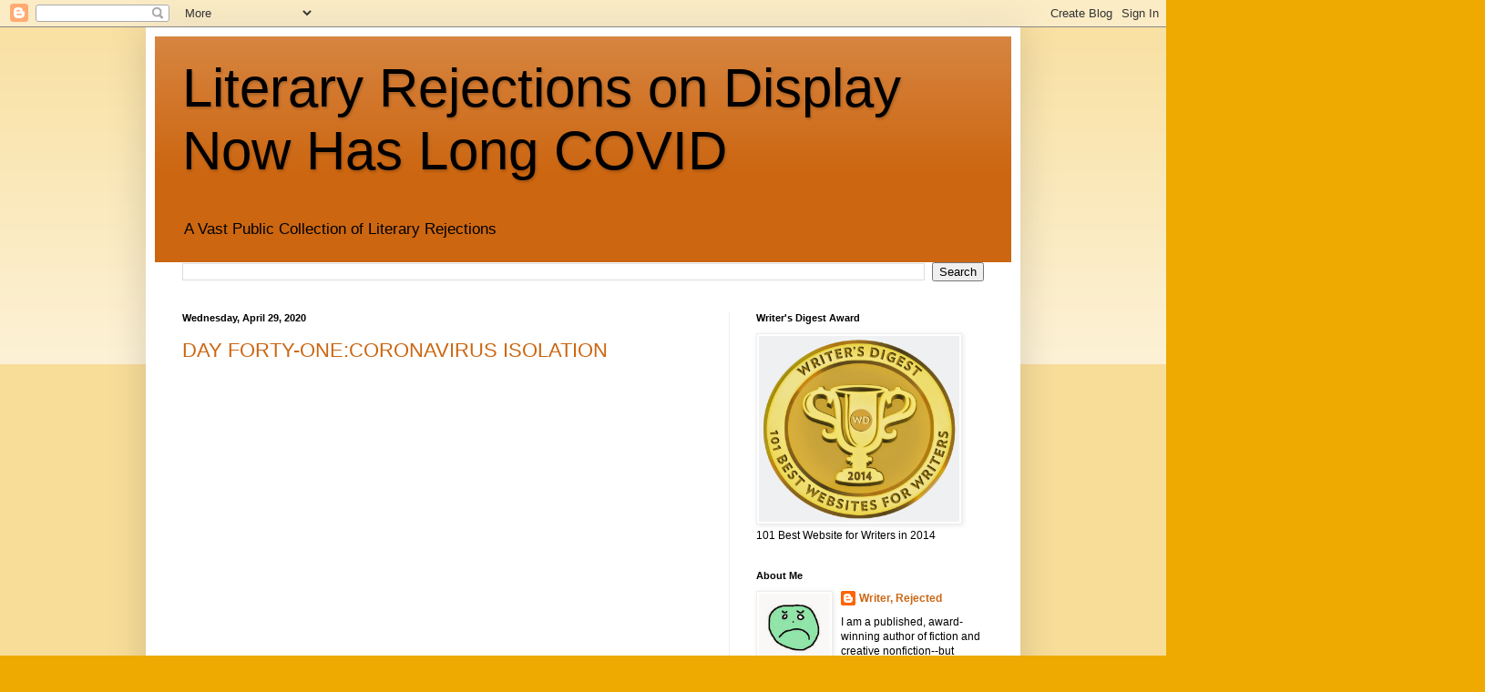

--- FILE ---
content_type: text/html; charset=UTF-8
request_url: https://literaryrejectionsondisplay.blogspot.com/2020/04/
body_size: 25906
content:
<!DOCTYPE html>
<html class='v2' dir='ltr' lang='en'>
<head>
<link href='https://www.blogger.com/static/v1/widgets/335934321-css_bundle_v2.css' rel='stylesheet' type='text/css'/>
<meta content='width=1100' name='viewport'/>
<meta content='text/html; charset=UTF-8' http-equiv='Content-Type'/>
<meta content='blogger' name='generator'/>
<link href='https://literaryrejectionsondisplay.blogspot.com/favicon.ico' rel='icon' type='image/x-icon'/>
<link href='https://literaryrejectionsondisplay.blogspot.com/2020/04/' rel='canonical'/>
<link rel="alternate" type="application/atom+xml" title="Literary Rejections on Display Now Has Long COVID - Atom" href="https://literaryrejectionsondisplay.blogspot.com/feeds/posts/default" />
<link rel="alternate" type="application/rss+xml" title="Literary Rejections on Display Now Has Long COVID - RSS" href="https://literaryrejectionsondisplay.blogspot.com/feeds/posts/default?alt=rss" />
<link rel="service.post" type="application/atom+xml" title="Literary Rejections on Display Now Has Long COVID - Atom" href="https://draft.blogger.com/feeds/2703861414547309188/posts/default" />
<!--Can't find substitution for tag [blog.ieCssRetrofitLinks]-->
<meta content='https://literaryrejectionsondisplay.blogspot.com/2020/04/' property='og:url'/>
<meta content='Literary Rejections on Display Now Has Long COVID' property='og:title'/>
<meta content='A Vast Public Collection of Literary Rejections' property='og:description'/>
<title>Literary Rejections on Display Now Has Long COVID: April 2020</title>
<style id='page-skin-1' type='text/css'><!--
/*
-----------------------------------------------
Blogger Template Style
Name:     Simple
Designer: Blogger
URL:      www.blogger.com
----------------------------------------------- */
/* Content
----------------------------------------------- */
body {
font: normal normal 12px Arial, Tahoma, Helvetica, FreeSans, sans-serif;
color: #000000;
background: #eeaa00 none repeat scroll top left;
padding: 0 40px 40px 40px;
}
html body .region-inner {
min-width: 0;
max-width: 100%;
width: auto;
}
h2 {
font-size: 22px;
}
a:link {
text-decoration:none;
color: #cc6611;
}
a:visited {
text-decoration:none;
color: #888888;
}
a:hover {
text-decoration:underline;
color: #ff9900;
}
.body-fauxcolumn-outer .fauxcolumn-inner {
background: transparent url(https://resources.blogblog.com/blogblog/data/1kt/simple/body_gradient_tile_light.png) repeat scroll top left;
_background-image: none;
}
.body-fauxcolumn-outer .cap-top {
position: absolute;
z-index: 1;
height: 400px;
width: 100%;
}
.body-fauxcolumn-outer .cap-top .cap-left {
width: 100%;
background: transparent url(https://resources.blogblog.com/blogblog/data/1kt/simple/gradients_light.png) repeat-x scroll top left;
_background-image: none;
}
.content-outer {
-moz-box-shadow: 0 0 40px rgba(0, 0, 0, .15);
-webkit-box-shadow: 0 0 5px rgba(0, 0, 0, .15);
-goog-ms-box-shadow: 0 0 10px #333333;
box-shadow: 0 0 40px rgba(0, 0, 0, .15);
margin-bottom: 1px;
}
.content-inner {
padding: 10px 10px;
}
.content-inner {
background-color: #ffffff;
}
/* Header
----------------------------------------------- */
.header-outer {
background: #cc6611 url(https://resources.blogblog.com/blogblog/data/1kt/simple/gradients_light.png) repeat-x scroll 0 -400px;
_background-image: none;
}
.Header h1 {
font: normal normal 60px Arial, Tahoma, Helvetica, FreeSans, sans-serif;
color: #000000;
text-shadow: 1px 2px 3px rgba(0, 0, 0, .2);
}
.Header h1 a {
color: #000000;
}
.Header .description {
font-size: 140%;
color: #000000;
}
.header-inner .Header .titlewrapper {
padding: 22px 30px;
}
.header-inner .Header .descriptionwrapper {
padding: 0 30px;
}
/* Tabs
----------------------------------------------- */
.tabs-inner .section:first-child {
border-top: 0 solid #eeeeee;
}
.tabs-inner .section:first-child ul {
margin-top: -0;
border-top: 0 solid #eeeeee;
border-left: 0 solid #eeeeee;
border-right: 0 solid #eeeeee;
}
.tabs-inner .widget ul {
background: #f5f5f5 url(https://resources.blogblog.com/blogblog/data/1kt/simple/gradients_light.png) repeat-x scroll 0 -800px;
_background-image: none;
border-bottom: 1px solid #eeeeee;
margin-top: 0;
margin-left: -30px;
margin-right: -30px;
}
.tabs-inner .widget li a {
display: inline-block;
padding: .6em 1em;
font: normal normal 14px Arial, Tahoma, Helvetica, FreeSans, sans-serif;
color: #999999;
border-left: 1px solid #ffffff;
border-right: 1px solid #eeeeee;
}
.tabs-inner .widget li:first-child a {
border-left: none;
}
.tabs-inner .widget li.selected a, .tabs-inner .widget li a:hover {
color: #000000;
background-color: #eeeeee;
text-decoration: none;
}
/* Columns
----------------------------------------------- */
.main-outer {
border-top: 0 solid #eeeeee;
}
.fauxcolumn-left-outer .fauxcolumn-inner {
border-right: 1px solid #eeeeee;
}
.fauxcolumn-right-outer .fauxcolumn-inner {
border-left: 1px solid #eeeeee;
}
/* Headings
----------------------------------------------- */
div.widget > h2,
div.widget h2.title {
margin: 0 0 1em 0;
font: normal bold 11px Arial, Tahoma, Helvetica, FreeSans, sans-serif;
color: #000000;
}
/* Widgets
----------------------------------------------- */
.widget .zippy {
color: #999999;
text-shadow: 2px 2px 1px rgba(0, 0, 0, .1);
}
.widget .popular-posts ul {
list-style: none;
}
/* Posts
----------------------------------------------- */
h2.date-header {
font: normal bold 11px Arial, Tahoma, Helvetica, FreeSans, sans-serif;
}
.date-header span {
background-color: transparent;
color: #000000;
padding: inherit;
letter-spacing: inherit;
margin: inherit;
}
.main-inner {
padding-top: 30px;
padding-bottom: 30px;
}
.main-inner .column-center-inner {
padding: 0 15px;
}
.main-inner .column-center-inner .section {
margin: 0 15px;
}
.post {
margin: 0 0 25px 0;
}
h3.post-title, .comments h4 {
font: normal normal 22px Arial, Tahoma, Helvetica, FreeSans, sans-serif;
margin: .75em 0 0;
}
.post-body {
font-size: 110%;
line-height: 1.4;
position: relative;
}
.post-body img, .post-body .tr-caption-container, .Profile img, .Image img,
.BlogList .item-thumbnail img {
padding: 2px;
background: #ffffff;
border: 1px solid #eeeeee;
-moz-box-shadow: 1px 1px 5px rgba(0, 0, 0, .1);
-webkit-box-shadow: 1px 1px 5px rgba(0, 0, 0, .1);
box-shadow: 1px 1px 5px rgba(0, 0, 0, .1);
}
.post-body img, .post-body .tr-caption-container {
padding: 5px;
}
.post-body .tr-caption-container {
color: #000000;
}
.post-body .tr-caption-container img {
padding: 0;
background: transparent;
border: none;
-moz-box-shadow: 0 0 0 rgba(0, 0, 0, .1);
-webkit-box-shadow: 0 0 0 rgba(0, 0, 0, .1);
box-shadow: 0 0 0 rgba(0, 0, 0, .1);
}
.post-header {
margin: 0 0 1.5em;
line-height: 1.6;
font-size: 90%;
}
.post-footer {
margin: 20px -2px 0;
padding: 5px 10px;
color: #666666;
background-color: #f9f9f9;
border-bottom: 1px solid #eeeeee;
line-height: 1.6;
font-size: 90%;
}
#comments .comment-author {
padding-top: 1.5em;
border-top: 1px solid #eeeeee;
background-position: 0 1.5em;
}
#comments .comment-author:first-child {
padding-top: 0;
border-top: none;
}
.avatar-image-container {
margin: .2em 0 0;
}
#comments .avatar-image-container img {
border: 1px solid #eeeeee;
}
/* Comments
----------------------------------------------- */
.comments .comments-content .icon.blog-author {
background-repeat: no-repeat;
background-image: url([data-uri]);
}
.comments .comments-content .loadmore a {
border-top: 1px solid #999999;
border-bottom: 1px solid #999999;
}
.comments .comment-thread.inline-thread {
background-color: #f9f9f9;
}
.comments .continue {
border-top: 2px solid #999999;
}
/* Accents
---------------------------------------------- */
.section-columns td.columns-cell {
border-left: 1px solid #eeeeee;
}
.blog-pager {
background: transparent none no-repeat scroll top center;
}
.blog-pager-older-link, .home-link,
.blog-pager-newer-link {
background-color: #ffffff;
padding: 5px;
}
.footer-outer {
border-top: 0 dashed #bbbbbb;
}
/* Mobile
----------------------------------------------- */
body.mobile  {
background-size: auto;
}
.mobile .body-fauxcolumn-outer {
background: transparent none repeat scroll top left;
}
.mobile .body-fauxcolumn-outer .cap-top {
background-size: 100% auto;
}
.mobile .content-outer {
-webkit-box-shadow: 0 0 3px rgba(0, 0, 0, .15);
box-shadow: 0 0 3px rgba(0, 0, 0, .15);
}
.mobile .tabs-inner .widget ul {
margin-left: 0;
margin-right: 0;
}
.mobile .post {
margin: 0;
}
.mobile .main-inner .column-center-inner .section {
margin: 0;
}
.mobile .date-header span {
padding: 0.1em 10px;
margin: 0 -10px;
}
.mobile h3.post-title {
margin: 0;
}
.mobile .blog-pager {
background: transparent none no-repeat scroll top center;
}
.mobile .footer-outer {
border-top: none;
}
.mobile .main-inner, .mobile .footer-inner {
background-color: #ffffff;
}
.mobile-index-contents {
color: #000000;
}
.mobile-link-button {
background-color: #cc6611;
}
.mobile-link-button a:link, .mobile-link-button a:visited {
color: #ffffff;
}
.mobile .tabs-inner .section:first-child {
border-top: none;
}
.mobile .tabs-inner .PageList .widget-content {
background-color: #eeeeee;
color: #000000;
border-top: 1px solid #eeeeee;
border-bottom: 1px solid #eeeeee;
}
.mobile .tabs-inner .PageList .widget-content .pagelist-arrow {
border-left: 1px solid #eeeeee;
}

--></style>
<style id='template-skin-1' type='text/css'><!--
body {
min-width: 960px;
}
.content-outer, .content-fauxcolumn-outer, .region-inner {
min-width: 960px;
max-width: 960px;
_width: 960px;
}
.main-inner .columns {
padding-left: 0;
padding-right: 310px;
}
.main-inner .fauxcolumn-center-outer {
left: 0;
right: 310px;
/* IE6 does not respect left and right together */
_width: expression(this.parentNode.offsetWidth -
parseInt("0") -
parseInt("310px") + 'px');
}
.main-inner .fauxcolumn-left-outer {
width: 0;
}
.main-inner .fauxcolumn-right-outer {
width: 310px;
}
.main-inner .column-left-outer {
width: 0;
right: 100%;
margin-left: -0;
}
.main-inner .column-right-outer {
width: 310px;
margin-right: -310px;
}
#layout {
min-width: 0;
}
#layout .content-outer {
min-width: 0;
width: 800px;
}
#layout .region-inner {
min-width: 0;
width: auto;
}
body#layout div.add_widget {
padding: 8px;
}
body#layout div.add_widget a {
margin-left: 32px;
}
--></style>
<link href='https://draft.blogger.com/dyn-css/authorization.css?targetBlogID=2703861414547309188&amp;zx=4871fb4a-e50a-4c28-849c-582e0b0041f4' media='none' onload='if(media!=&#39;all&#39;)media=&#39;all&#39;' rel='stylesheet'/><noscript><link href='https://draft.blogger.com/dyn-css/authorization.css?targetBlogID=2703861414547309188&amp;zx=4871fb4a-e50a-4c28-849c-582e0b0041f4' rel='stylesheet'/></noscript>
<meta name='google-adsense-platform-account' content='ca-host-pub-1556223355139109'/>
<meta name='google-adsense-platform-domain' content='blogspot.com'/>

<!-- data-ad-client=ca-pub-2323823905157010 -->

</head>
<body class='loading variant-bold'>
<div class='navbar section' id='navbar' name='Navbar'><div class='widget Navbar' data-version='1' id='Navbar1'><script type="text/javascript">
    function setAttributeOnload(object, attribute, val) {
      if(window.addEventListener) {
        window.addEventListener('load',
          function(){ object[attribute] = val; }, false);
      } else {
        window.attachEvent('onload', function(){ object[attribute] = val; });
      }
    }
  </script>
<div id="navbar-iframe-container"></div>
<script type="text/javascript" src="https://apis.google.com/js/platform.js"></script>
<script type="text/javascript">
      gapi.load("gapi.iframes:gapi.iframes.style.bubble", function() {
        if (gapi.iframes && gapi.iframes.getContext) {
          gapi.iframes.getContext().openChild({
              url: 'https://draft.blogger.com/navbar/2703861414547309188?origin\x3dhttps://literaryrejectionsondisplay.blogspot.com',
              where: document.getElementById("navbar-iframe-container"),
              id: "navbar-iframe"
          });
        }
      });
    </script><script type="text/javascript">
(function() {
var script = document.createElement('script');
script.type = 'text/javascript';
script.src = '//pagead2.googlesyndication.com/pagead/js/google_top_exp.js';
var head = document.getElementsByTagName('head')[0];
if (head) {
head.appendChild(script);
}})();
</script>
</div></div>
<div class='body-fauxcolumns'>
<div class='fauxcolumn-outer body-fauxcolumn-outer'>
<div class='cap-top'>
<div class='cap-left'></div>
<div class='cap-right'></div>
</div>
<div class='fauxborder-left'>
<div class='fauxborder-right'></div>
<div class='fauxcolumn-inner'>
</div>
</div>
<div class='cap-bottom'>
<div class='cap-left'></div>
<div class='cap-right'></div>
</div>
</div>
</div>
<div class='content'>
<div class='content-fauxcolumns'>
<div class='fauxcolumn-outer content-fauxcolumn-outer'>
<div class='cap-top'>
<div class='cap-left'></div>
<div class='cap-right'></div>
</div>
<div class='fauxborder-left'>
<div class='fauxborder-right'></div>
<div class='fauxcolumn-inner'>
</div>
</div>
<div class='cap-bottom'>
<div class='cap-left'></div>
<div class='cap-right'></div>
</div>
</div>
</div>
<div class='content-outer'>
<div class='content-cap-top cap-top'>
<div class='cap-left'></div>
<div class='cap-right'></div>
</div>
<div class='fauxborder-left content-fauxborder-left'>
<div class='fauxborder-right content-fauxborder-right'></div>
<div class='content-inner'>
<header>
<div class='header-outer'>
<div class='header-cap-top cap-top'>
<div class='cap-left'></div>
<div class='cap-right'></div>
</div>
<div class='fauxborder-left header-fauxborder-left'>
<div class='fauxborder-right header-fauxborder-right'></div>
<div class='region-inner header-inner'>
<div class='header section' id='header' name='Header'><div class='widget Header' data-version='1' id='Header1'>
<div id='header-inner'>
<div class='titlewrapper'>
<h1 class='title'>
<a href='https://literaryrejectionsondisplay.blogspot.com/'>
Literary Rejections on Display Now Has Long COVID
</a>
</h1>
</div>
<div class='descriptionwrapper'>
<p class='description'><span>A Vast Public Collection of Literary Rejections</span></p>
</div>
</div>
</div></div>
</div>
</div>
<div class='header-cap-bottom cap-bottom'>
<div class='cap-left'></div>
<div class='cap-right'></div>
</div>
</div>
</header>
<div class='tabs-outer'>
<div class='tabs-cap-top cap-top'>
<div class='cap-left'></div>
<div class='cap-right'></div>
</div>
<div class='fauxborder-left tabs-fauxborder-left'>
<div class='fauxborder-right tabs-fauxborder-right'></div>
<div class='region-inner tabs-inner'>
<div class='tabs section' id='crosscol' name='Cross-Column'><div class='widget BlogSearch' data-version='1' id='BlogSearch1'>
<h2 class='title'>Search This Blog</h2>
<div class='widget-content'>
<div id='BlogSearch1_form'>
<form action='https://literaryrejectionsondisplay.blogspot.com/search' class='gsc-search-box' target='_top'>
<table cellpadding='0' cellspacing='0' class='gsc-search-box'>
<tbody>
<tr>
<td class='gsc-input'>
<input autocomplete='off' class='gsc-input' name='q' size='10' title='search' type='text' value=''/>
</td>
<td class='gsc-search-button'>
<input class='gsc-search-button' title='search' type='submit' value='Search'/>
</td>
</tr>
</tbody>
</table>
</form>
</div>
</div>
<div class='clear'></div>
</div></div>
<div class='tabs no-items section' id='crosscol-overflow' name='Cross-Column 2'></div>
</div>
</div>
<div class='tabs-cap-bottom cap-bottom'>
<div class='cap-left'></div>
<div class='cap-right'></div>
</div>
</div>
<div class='main-outer'>
<div class='main-cap-top cap-top'>
<div class='cap-left'></div>
<div class='cap-right'></div>
</div>
<div class='fauxborder-left main-fauxborder-left'>
<div class='fauxborder-right main-fauxborder-right'></div>
<div class='region-inner main-inner'>
<div class='columns fauxcolumns'>
<div class='fauxcolumn-outer fauxcolumn-center-outer'>
<div class='cap-top'>
<div class='cap-left'></div>
<div class='cap-right'></div>
</div>
<div class='fauxborder-left'>
<div class='fauxborder-right'></div>
<div class='fauxcolumn-inner'>
</div>
</div>
<div class='cap-bottom'>
<div class='cap-left'></div>
<div class='cap-right'></div>
</div>
</div>
<div class='fauxcolumn-outer fauxcolumn-left-outer'>
<div class='cap-top'>
<div class='cap-left'></div>
<div class='cap-right'></div>
</div>
<div class='fauxborder-left'>
<div class='fauxborder-right'></div>
<div class='fauxcolumn-inner'>
</div>
</div>
<div class='cap-bottom'>
<div class='cap-left'></div>
<div class='cap-right'></div>
</div>
</div>
<div class='fauxcolumn-outer fauxcolumn-right-outer'>
<div class='cap-top'>
<div class='cap-left'></div>
<div class='cap-right'></div>
</div>
<div class='fauxborder-left'>
<div class='fauxborder-right'></div>
<div class='fauxcolumn-inner'>
</div>
</div>
<div class='cap-bottom'>
<div class='cap-left'></div>
<div class='cap-right'></div>
</div>
</div>
<!-- corrects IE6 width calculation -->
<div class='columns-inner'>
<div class='column-center-outer'>
<div class='column-center-inner'>
<div class='main section' id='main' name='Main'><div class='widget Blog' data-version='1' id='Blog1'>
<div class='blog-posts hfeed'>

          <div class="date-outer">
        
<h2 class='date-header'><span>Wednesday, April 29, 2020</span></h2>

          <div class="date-posts">
        
<div class='post-outer'>
<div class='post hentry uncustomized-post-template' itemprop='blogPost' itemscope='itemscope' itemtype='http://schema.org/BlogPosting'>
<meta content='https://i.ytimg.com/vi/TTU2y0DxXZs/hqdefault.jpg' itemprop='image_url'/>
<meta content='2703861414547309188' itemprop='blogId'/>
<meta content='7412177600209003968' itemprop='postId'/>
<a name='7412177600209003968'></a>
<h3 class='post-title entry-title' itemprop='name'>
<a href='https://literaryrejectionsondisplay.blogspot.com/2020/04/day-forty-onecoronavirus-isolation.html'>DAY FORTY-ONE:CORONAVIRUS ISOLATION</a>
</h3>
<div class='post-header'>
<div class='post-header-line-1'></div>
</div>
<div class='post-body entry-content' id='post-body-7412177600209003968' itemprop='description articleBody'>
<iframe width="560" height="315" src="https://www.youtube.com/embed/TTU2y0DxXZs" frameborder="0" allow="accelerometer; autoplay; encrypted-media; gyroscope; picture-in-picture" allowfullscreen></iframe>
<div style='clear: both;'></div>
</div>
<div class='post-footer'>
<div class='post-footer-line post-footer-line-1'>
<span class='post-author vcard'>
Posted by
<span class='fn' itemprop='author' itemscope='itemscope' itemtype='http://schema.org/Person'>
<meta content='https://draft.blogger.com/profile/17241982229214057815' itemprop='url'/>
<a class='g-profile' href='https://draft.blogger.com/profile/17241982229214057815' rel='author' title='author profile'>
<span itemprop='name'>Writer, Rejected</span>
</a>
</span>
</span>
<span class='post-timestamp'>
at
<meta content='https://literaryrejectionsondisplay.blogspot.com/2020/04/day-forty-onecoronavirus-isolation.html' itemprop='url'/>
<a class='timestamp-link' href='https://literaryrejectionsondisplay.blogspot.com/2020/04/day-forty-onecoronavirus-isolation.html' rel='bookmark' title='permanent link'><abbr class='published' itemprop='datePublished' title='2020-04-29T14:11:00-04:00'>2:11&#8239;PM</abbr></a>
</span>
<span class='post-comment-link'>
<a class='comment-link' href='https://draft.blogger.com/comment/fullpage/post/2703861414547309188/7412177600209003968' onclick='javascript:window.open(this.href, "bloggerPopup", "toolbar=0,location=0,statusbar=1,menubar=0,scrollbars=yes,width=640,height=500"); return false;'>
No comments:
  </a>
</span>
<span class='post-icons'>
<span class='item-action'>
<a href='https://draft.blogger.com/email-post/2703861414547309188/7412177600209003968' title='Email Post'>
<img alt='' class='icon-action' height='13' src='https://resources.blogblog.com/img/icon18_email.gif' width='18'/>
</a>
</span>
<span class='item-control blog-admin pid-1336327435'>
<a href='https://draft.blogger.com/post-edit.g?blogID=2703861414547309188&postID=7412177600209003968&from=pencil' title='Edit Post'>
<img alt='' class='icon-action' height='18' src='https://resources.blogblog.com/img/icon18_edit_allbkg.gif' width='18'/>
</a>
</span>
</span>
<div class='post-share-buttons goog-inline-block'>
<a class='goog-inline-block share-button sb-email' href='https://draft.blogger.com/share-post.g?blogID=2703861414547309188&postID=7412177600209003968&target=email' target='_blank' title='Email This'><span class='share-button-link-text'>Email This</span></a><a class='goog-inline-block share-button sb-blog' href='https://draft.blogger.com/share-post.g?blogID=2703861414547309188&postID=7412177600209003968&target=blog' onclick='window.open(this.href, "_blank", "height=270,width=475"); return false;' target='_blank' title='BlogThis!'><span class='share-button-link-text'>BlogThis!</span></a><a class='goog-inline-block share-button sb-twitter' href='https://draft.blogger.com/share-post.g?blogID=2703861414547309188&postID=7412177600209003968&target=twitter' target='_blank' title='Share to X'><span class='share-button-link-text'>Share to X</span></a><a class='goog-inline-block share-button sb-facebook' href='https://draft.blogger.com/share-post.g?blogID=2703861414547309188&postID=7412177600209003968&target=facebook' onclick='window.open(this.href, "_blank", "height=430,width=640"); return false;' target='_blank' title='Share to Facebook'><span class='share-button-link-text'>Share to Facebook</span></a><a class='goog-inline-block share-button sb-pinterest' href='https://draft.blogger.com/share-post.g?blogID=2703861414547309188&postID=7412177600209003968&target=pinterest' target='_blank' title='Share to Pinterest'><span class='share-button-link-text'>Share to Pinterest</span></a>
</div>
</div>
<div class='post-footer-line post-footer-line-2'>
<span class='post-labels'>
Labels
<a href='https://literaryrejectionsondisplay.blogspot.com/search/label/COVID%20VIRUS%20WRITER' rel='tag'>COVID VIRUS WRITER</a>,
<a href='https://literaryrejectionsondisplay.blogspot.com/search/label/COVID19%20EDITION%202020' rel='tag'>COVID19 EDITION 2020</a>,
<a href='https://literaryrejectionsondisplay.blogspot.com/search/label/ViDEO' rel='tag'>ViDEO</a>
</span>
</div>
<div class='post-footer-line post-footer-line-3'>
<span class='post-location'>
</span>
</div>
</div>
</div>
</div>

          </div></div>
        

          <div class="date-outer">
        
<h2 class='date-header'><span>Sunday, April 26, 2020</span></h2>

          <div class="date-posts">
        
<div class='post-outer'>
<div class='post hentry uncustomized-post-template' itemprop='blogPost' itemscope='itemscope' itemtype='http://schema.org/BlogPosting'>
<meta content='https://i.ytimg.com/vi/3b4xZ2j4Ihk/hqdefault.jpg' itemprop='image_url'/>
<meta content='2703861414547309188' itemprop='blogId'/>
<meta content='9008085553636626972' itemprop='postId'/>
<a name='9008085553636626972'></a>
<h3 class='post-title entry-title' itemprop='name'>
<a href='https://literaryrejectionsondisplay.blogspot.com/2020/04/day-thirty-ninecoronavirus-isolation.html'>DAY THIRTY-NINE:CORONAVIRUS ISOLATION</a>
</h3>
<div class='post-header'>
<div class='post-header-line-1'></div>
</div>
<div class='post-body entry-content' id='post-body-9008085553636626972' itemprop='description articleBody'>
<iframe width="560" height="315" src="https://www.youtube.com/embed/3b4xZ2j4Ihk" frameborder="0" allow="accelerometer; autoplay; encrypted-media; gyroscope; picture-in-picture" allowfullscreen></iframe>
<div style='clear: both;'></div>
</div>
<div class='post-footer'>
<div class='post-footer-line post-footer-line-1'>
<span class='post-author vcard'>
Posted by
<span class='fn' itemprop='author' itemscope='itemscope' itemtype='http://schema.org/Person'>
<meta content='https://draft.blogger.com/profile/17241982229214057815' itemprop='url'/>
<a class='g-profile' href='https://draft.blogger.com/profile/17241982229214057815' rel='author' title='author profile'>
<span itemprop='name'>Writer, Rejected</span>
</a>
</span>
</span>
<span class='post-timestamp'>
at
<meta content='https://literaryrejectionsondisplay.blogspot.com/2020/04/day-thirty-ninecoronavirus-isolation.html' itemprop='url'/>
<a class='timestamp-link' href='https://literaryrejectionsondisplay.blogspot.com/2020/04/day-thirty-ninecoronavirus-isolation.html' rel='bookmark' title='permanent link'><abbr class='published' itemprop='datePublished' title='2020-04-26T14:04:00-04:00'>2:04&#8239;PM</abbr></a>
</span>
<span class='post-comment-link'>
<a class='comment-link' href='https://draft.blogger.com/comment/fullpage/post/2703861414547309188/9008085553636626972' onclick='javascript:window.open(this.href, "bloggerPopup", "toolbar=0,location=0,statusbar=1,menubar=0,scrollbars=yes,width=640,height=500"); return false;'>
No comments:
  </a>
</span>
<span class='post-icons'>
<span class='item-action'>
<a href='https://draft.blogger.com/email-post/2703861414547309188/9008085553636626972' title='Email Post'>
<img alt='' class='icon-action' height='13' src='https://resources.blogblog.com/img/icon18_email.gif' width='18'/>
</a>
</span>
<span class='item-control blog-admin pid-1336327435'>
<a href='https://draft.blogger.com/post-edit.g?blogID=2703861414547309188&postID=9008085553636626972&from=pencil' title='Edit Post'>
<img alt='' class='icon-action' height='18' src='https://resources.blogblog.com/img/icon18_edit_allbkg.gif' width='18'/>
</a>
</span>
</span>
<div class='post-share-buttons goog-inline-block'>
<a class='goog-inline-block share-button sb-email' href='https://draft.blogger.com/share-post.g?blogID=2703861414547309188&postID=9008085553636626972&target=email' target='_blank' title='Email This'><span class='share-button-link-text'>Email This</span></a><a class='goog-inline-block share-button sb-blog' href='https://draft.blogger.com/share-post.g?blogID=2703861414547309188&postID=9008085553636626972&target=blog' onclick='window.open(this.href, "_blank", "height=270,width=475"); return false;' target='_blank' title='BlogThis!'><span class='share-button-link-text'>BlogThis!</span></a><a class='goog-inline-block share-button sb-twitter' href='https://draft.blogger.com/share-post.g?blogID=2703861414547309188&postID=9008085553636626972&target=twitter' target='_blank' title='Share to X'><span class='share-button-link-text'>Share to X</span></a><a class='goog-inline-block share-button sb-facebook' href='https://draft.blogger.com/share-post.g?blogID=2703861414547309188&postID=9008085553636626972&target=facebook' onclick='window.open(this.href, "_blank", "height=430,width=640"); return false;' target='_blank' title='Share to Facebook'><span class='share-button-link-text'>Share to Facebook</span></a><a class='goog-inline-block share-button sb-pinterest' href='https://draft.blogger.com/share-post.g?blogID=2703861414547309188&postID=9008085553636626972&target=pinterest' target='_blank' title='Share to Pinterest'><span class='share-button-link-text'>Share to Pinterest</span></a>
</div>
</div>
<div class='post-footer-line post-footer-line-2'>
<span class='post-labels'>
Labels
<a href='https://literaryrejectionsondisplay.blogspot.com/search/label/COVID%20VIRUS%20WRITER' rel='tag'>COVID VIRUS WRITER</a>,
<a href='https://literaryrejectionsondisplay.blogspot.com/search/label/COVID19%20EDITION%202020' rel='tag'>COVID19 EDITION 2020</a>,
<a href='https://literaryrejectionsondisplay.blogspot.com/search/label/ViDEO' rel='tag'>ViDEO</a>
</span>
</div>
<div class='post-footer-line post-footer-line-3'>
<span class='post-location'>
</span>
</div>
</div>
</div>
</div>

          </div></div>
        

          <div class="date-outer">
        
<h2 class='date-header'><span>Wednesday, April 22, 2020</span></h2>

          <div class="date-posts">
        
<div class='post-outer'>
<div class='post hentry uncustomized-post-template' itemprop='blogPost' itemscope='itemscope' itemtype='http://schema.org/BlogPosting'>
<meta content='https://i.ytimg.com/vi/fVVopNxsm1s/hqdefault.jpg' itemprop='image_url'/>
<meta content='2703861414547309188' itemprop='blogId'/>
<meta content='3489157709866937212' itemprop='postId'/>
<a name='3489157709866937212'></a>
<h3 class='post-title entry-title' itemprop='name'>
<a href='https://literaryrejectionsondisplay.blogspot.com/2020/04/day-thirty-five-coronavirus-isolation.html'>DAY THIRTY-FIVE: CORONAVIRUS ISOLATION (ALSO #EARTHDAY)</a>
</h3>
<div class='post-header'>
<div class='post-header-line-1'></div>
</div>
<div class='post-body entry-content' id='post-body-3489157709866937212' itemprop='description articleBody'>
<iframe width="560" height="315" src="https://www.youtube.com/embed/fVVopNxsm1s" frameborder="0" allow="accelerometer; autoplay; encrypted-media; gyroscope; picture-in-picture" allowfullscreen></iframe>


<div style='clear: both;'></div>
</div>
<div class='post-footer'>
<div class='post-footer-line post-footer-line-1'>
<span class='post-author vcard'>
Posted by
<span class='fn' itemprop='author' itemscope='itemscope' itemtype='http://schema.org/Person'>
<meta content='https://draft.blogger.com/profile/17241982229214057815' itemprop='url'/>
<a class='g-profile' href='https://draft.blogger.com/profile/17241982229214057815' rel='author' title='author profile'>
<span itemprop='name'>Writer, Rejected</span>
</a>
</span>
</span>
<span class='post-timestamp'>
at
<meta content='https://literaryrejectionsondisplay.blogspot.com/2020/04/day-thirty-five-coronavirus-isolation.html' itemprop='url'/>
<a class='timestamp-link' href='https://literaryrejectionsondisplay.blogspot.com/2020/04/day-thirty-five-coronavirus-isolation.html' rel='bookmark' title='permanent link'><abbr class='published' itemprop='datePublished' title='2020-04-22T09:27:00-04:00'>9:27&#8239;AM</abbr></a>
</span>
<span class='post-comment-link'>
<a class='comment-link' href='https://draft.blogger.com/comment/fullpage/post/2703861414547309188/3489157709866937212' onclick='javascript:window.open(this.href, "bloggerPopup", "toolbar=0,location=0,statusbar=1,menubar=0,scrollbars=yes,width=640,height=500"); return false;'>
No comments:
  </a>
</span>
<span class='post-icons'>
<span class='item-action'>
<a href='https://draft.blogger.com/email-post/2703861414547309188/3489157709866937212' title='Email Post'>
<img alt='' class='icon-action' height='13' src='https://resources.blogblog.com/img/icon18_email.gif' width='18'/>
</a>
</span>
<span class='item-control blog-admin pid-1336327435'>
<a href='https://draft.blogger.com/post-edit.g?blogID=2703861414547309188&postID=3489157709866937212&from=pencil' title='Edit Post'>
<img alt='' class='icon-action' height='18' src='https://resources.blogblog.com/img/icon18_edit_allbkg.gif' width='18'/>
</a>
</span>
</span>
<div class='post-share-buttons goog-inline-block'>
<a class='goog-inline-block share-button sb-email' href='https://draft.blogger.com/share-post.g?blogID=2703861414547309188&postID=3489157709866937212&target=email' target='_blank' title='Email This'><span class='share-button-link-text'>Email This</span></a><a class='goog-inline-block share-button sb-blog' href='https://draft.blogger.com/share-post.g?blogID=2703861414547309188&postID=3489157709866937212&target=blog' onclick='window.open(this.href, "_blank", "height=270,width=475"); return false;' target='_blank' title='BlogThis!'><span class='share-button-link-text'>BlogThis!</span></a><a class='goog-inline-block share-button sb-twitter' href='https://draft.blogger.com/share-post.g?blogID=2703861414547309188&postID=3489157709866937212&target=twitter' target='_blank' title='Share to X'><span class='share-button-link-text'>Share to X</span></a><a class='goog-inline-block share-button sb-facebook' href='https://draft.blogger.com/share-post.g?blogID=2703861414547309188&postID=3489157709866937212&target=facebook' onclick='window.open(this.href, "_blank", "height=430,width=640"); return false;' target='_blank' title='Share to Facebook'><span class='share-button-link-text'>Share to Facebook</span></a><a class='goog-inline-block share-button sb-pinterest' href='https://draft.blogger.com/share-post.g?blogID=2703861414547309188&postID=3489157709866937212&target=pinterest' target='_blank' title='Share to Pinterest'><span class='share-button-link-text'>Share to Pinterest</span></a>
</div>
</div>
<div class='post-footer-line post-footer-line-2'>
<span class='post-labels'>
Labels
<a href='https://literaryrejectionsondisplay.blogspot.com/search/label/COVID%20VIRUS%20WRITER' rel='tag'>COVID VIRUS WRITER</a>,
<a href='https://literaryrejectionsondisplay.blogspot.com/search/label/COVID19%20EDITION%202020' rel='tag'>COVID19 EDITION 2020</a>,
<a href='https://literaryrejectionsondisplay.blogspot.com/search/label/ViDEO' rel='tag'>ViDEO</a>
</span>
</div>
<div class='post-footer-line post-footer-line-3'>
<span class='post-location'>
</span>
</div>
</div>
</div>
</div>

          </div></div>
        

          <div class="date-outer">
        
<h2 class='date-header'><span>Thursday, April 16, 2020</span></h2>

          <div class="date-posts">
        
<div class='post-outer'>
<div class='post hentry uncustomized-post-template' itemprop='blogPost' itemscope='itemscope' itemtype='http://schema.org/BlogPosting'>
<meta content='https://i.ytimg.com/vi/8JpWLnrWdyA/hqdefault.jpg' itemprop='image_url'/>
<meta content='2703861414547309188' itemprop='blogId'/>
<meta content='1644610820778096862' itemprop='postId'/>
<a name='1644610820778096862'></a>
<h3 class='post-title entry-title' itemprop='name'>
<a href='https://literaryrejectionsondisplay.blogspot.com/2020/04/day-thiirty-coronavirus-isolation.html'>DAY THIRTY: CORONAVIRUS ISOLATION (HEADSTAND)</a>
</h3>
<div class='post-header'>
<div class='post-header-line-1'></div>
</div>
<div class='post-body entry-content' id='post-body-1644610820778096862' itemprop='description articleBody'>
<iframe width="560" height="315" src="https://www.youtube.com/embed/8JpWLnrWdyA" frameborder="0" allow="accelerometer; autoplay; encrypted-media; gyroscope; picture-in-picture" allowfullscreen></iframe>
<br />
<br />

I wanted to do my report on my head, since this whole thing is feeling upside down about now. Yoga teachers will not approve of the hat, the glasses, the fact that I am not quite on the crown of my head perfectly. Also, my rib cage and gut should be back toward my spine, as I reach my toes to heaven, which I am not quite doing here.&nbsp; Oh well, as they say, progress not perfection.&nbsp;
<div style='clear: both;'></div>
</div>
<div class='post-footer'>
<div class='post-footer-line post-footer-line-1'>
<span class='post-author vcard'>
Posted by
<span class='fn' itemprop='author' itemscope='itemscope' itemtype='http://schema.org/Person'>
<meta content='https://draft.blogger.com/profile/17241982229214057815' itemprop='url'/>
<a class='g-profile' href='https://draft.blogger.com/profile/17241982229214057815' rel='author' title='author profile'>
<span itemprop='name'>Writer, Rejected</span>
</a>
</span>
</span>
<span class='post-timestamp'>
at
<meta content='https://literaryrejectionsondisplay.blogspot.com/2020/04/day-thiirty-coronavirus-isolation.html' itemprop='url'/>
<a class='timestamp-link' href='https://literaryrejectionsondisplay.blogspot.com/2020/04/day-thiirty-coronavirus-isolation.html' rel='bookmark' title='permanent link'><abbr class='published' itemprop='datePublished' title='2020-04-16T13:06:00-04:00'>1:06&#8239;PM</abbr></a>
</span>
<span class='post-comment-link'>
<a class='comment-link' href='https://draft.blogger.com/comment/fullpage/post/2703861414547309188/1644610820778096862' onclick='javascript:window.open(this.href, "bloggerPopup", "toolbar=0,location=0,statusbar=1,menubar=0,scrollbars=yes,width=640,height=500"); return false;'>
No comments:
  </a>
</span>
<span class='post-icons'>
<span class='item-action'>
<a href='https://draft.blogger.com/email-post/2703861414547309188/1644610820778096862' title='Email Post'>
<img alt='' class='icon-action' height='13' src='https://resources.blogblog.com/img/icon18_email.gif' width='18'/>
</a>
</span>
<span class='item-control blog-admin pid-1336327435'>
<a href='https://draft.blogger.com/post-edit.g?blogID=2703861414547309188&postID=1644610820778096862&from=pencil' title='Edit Post'>
<img alt='' class='icon-action' height='18' src='https://resources.blogblog.com/img/icon18_edit_allbkg.gif' width='18'/>
</a>
</span>
</span>
<div class='post-share-buttons goog-inline-block'>
<a class='goog-inline-block share-button sb-email' href='https://draft.blogger.com/share-post.g?blogID=2703861414547309188&postID=1644610820778096862&target=email' target='_blank' title='Email This'><span class='share-button-link-text'>Email This</span></a><a class='goog-inline-block share-button sb-blog' href='https://draft.blogger.com/share-post.g?blogID=2703861414547309188&postID=1644610820778096862&target=blog' onclick='window.open(this.href, "_blank", "height=270,width=475"); return false;' target='_blank' title='BlogThis!'><span class='share-button-link-text'>BlogThis!</span></a><a class='goog-inline-block share-button sb-twitter' href='https://draft.blogger.com/share-post.g?blogID=2703861414547309188&postID=1644610820778096862&target=twitter' target='_blank' title='Share to X'><span class='share-button-link-text'>Share to X</span></a><a class='goog-inline-block share-button sb-facebook' href='https://draft.blogger.com/share-post.g?blogID=2703861414547309188&postID=1644610820778096862&target=facebook' onclick='window.open(this.href, "_blank", "height=430,width=640"); return false;' target='_blank' title='Share to Facebook'><span class='share-button-link-text'>Share to Facebook</span></a><a class='goog-inline-block share-button sb-pinterest' href='https://draft.blogger.com/share-post.g?blogID=2703861414547309188&postID=1644610820778096862&target=pinterest' target='_blank' title='Share to Pinterest'><span class='share-button-link-text'>Share to Pinterest</span></a>
</div>
</div>
<div class='post-footer-line post-footer-line-2'>
<span class='post-labels'>
Labels
<a href='https://literaryrejectionsondisplay.blogspot.com/search/label/COVID%20VIRUS%20WRITER' rel='tag'>COVID VIRUS WRITER</a>,
<a href='https://literaryrejectionsondisplay.blogspot.com/search/label/COVID19%20EDITION%202020' rel='tag'>COVID19 EDITION 2020</a>,
<a href='https://literaryrejectionsondisplay.blogspot.com/search/label/ViDEO' rel='tag'>ViDEO</a>
</span>
</div>
<div class='post-footer-line post-footer-line-3'>
<span class='post-location'>
</span>
</div>
</div>
</div>
</div>

          </div></div>
        

          <div class="date-outer">
        
<h2 class='date-header'><span>Wednesday, April 15, 2020</span></h2>

          <div class="date-posts">
        
<div class='post-outer'>
<div class='post hentry uncustomized-post-template' itemprop='blogPost' itemscope='itemscope' itemtype='http://schema.org/BlogPosting'>
<meta content='https://i.ytimg.com/vi/JDjfpxE92Wc/hqdefault.jpg' itemprop='image_url'/>
<meta content='2703861414547309188' itemprop='blogId'/>
<meta content='169608702540538895' itemprop='postId'/>
<a name='169608702540538895'></a>
<h3 class='post-title entry-title' itemprop='name'>
<a href='https://literaryrejectionsondisplay.blogspot.com/2020/04/day-twenty-nine-coronavirus-isolation.html'>DAY TWENTY-NINE: CORONAVIRUS ISOLATION</a>
</h3>
<div class='post-header'>
<div class='post-header-line-1'></div>
</div>
<div class='post-body entry-content' id='post-body-169608702540538895' itemprop='description articleBody'>
<iframe width="560" height="315" src="https://www.youtube.com/embed/JDjfpxE92Wc" frameborder="0" allow="accelerometer; autoplay; encrypted-media; gyroscope; picture-in-picture" allowfullscreen></iframe>
<div style='clear: both;'></div>
</div>
<div class='post-footer'>
<div class='post-footer-line post-footer-line-1'>
<span class='post-author vcard'>
Posted by
<span class='fn' itemprop='author' itemscope='itemscope' itemtype='http://schema.org/Person'>
<meta content='https://draft.blogger.com/profile/17241982229214057815' itemprop='url'/>
<a class='g-profile' href='https://draft.blogger.com/profile/17241982229214057815' rel='author' title='author profile'>
<span itemprop='name'>Writer, Rejected</span>
</a>
</span>
</span>
<span class='post-timestamp'>
at
<meta content='https://literaryrejectionsondisplay.blogspot.com/2020/04/day-twenty-nine-coronavirus-isolation.html' itemprop='url'/>
<a class='timestamp-link' href='https://literaryrejectionsondisplay.blogspot.com/2020/04/day-twenty-nine-coronavirus-isolation.html' rel='bookmark' title='permanent link'><abbr class='published' itemprop='datePublished' title='2020-04-15T13:26:00-04:00'>1:26&#8239;PM</abbr></a>
</span>
<span class='post-comment-link'>
<a class='comment-link' href='https://draft.blogger.com/comment/fullpage/post/2703861414547309188/169608702540538895' onclick='javascript:window.open(this.href, "bloggerPopup", "toolbar=0,location=0,statusbar=1,menubar=0,scrollbars=yes,width=640,height=500"); return false;'>
No comments:
  </a>
</span>
<span class='post-icons'>
<span class='item-action'>
<a href='https://draft.blogger.com/email-post/2703861414547309188/169608702540538895' title='Email Post'>
<img alt='' class='icon-action' height='13' src='https://resources.blogblog.com/img/icon18_email.gif' width='18'/>
</a>
</span>
<span class='item-control blog-admin pid-1336327435'>
<a href='https://draft.blogger.com/post-edit.g?blogID=2703861414547309188&postID=169608702540538895&from=pencil' title='Edit Post'>
<img alt='' class='icon-action' height='18' src='https://resources.blogblog.com/img/icon18_edit_allbkg.gif' width='18'/>
</a>
</span>
</span>
<div class='post-share-buttons goog-inline-block'>
<a class='goog-inline-block share-button sb-email' href='https://draft.blogger.com/share-post.g?blogID=2703861414547309188&postID=169608702540538895&target=email' target='_blank' title='Email This'><span class='share-button-link-text'>Email This</span></a><a class='goog-inline-block share-button sb-blog' href='https://draft.blogger.com/share-post.g?blogID=2703861414547309188&postID=169608702540538895&target=blog' onclick='window.open(this.href, "_blank", "height=270,width=475"); return false;' target='_blank' title='BlogThis!'><span class='share-button-link-text'>BlogThis!</span></a><a class='goog-inline-block share-button sb-twitter' href='https://draft.blogger.com/share-post.g?blogID=2703861414547309188&postID=169608702540538895&target=twitter' target='_blank' title='Share to X'><span class='share-button-link-text'>Share to X</span></a><a class='goog-inline-block share-button sb-facebook' href='https://draft.blogger.com/share-post.g?blogID=2703861414547309188&postID=169608702540538895&target=facebook' onclick='window.open(this.href, "_blank", "height=430,width=640"); return false;' target='_blank' title='Share to Facebook'><span class='share-button-link-text'>Share to Facebook</span></a><a class='goog-inline-block share-button sb-pinterest' href='https://draft.blogger.com/share-post.g?blogID=2703861414547309188&postID=169608702540538895&target=pinterest' target='_blank' title='Share to Pinterest'><span class='share-button-link-text'>Share to Pinterest</span></a>
</div>
</div>
<div class='post-footer-line post-footer-line-2'>
<span class='post-labels'>
Labels
<a href='https://literaryrejectionsondisplay.blogspot.com/search/label/COVID%20VIRUS%20WRITER' rel='tag'>COVID VIRUS WRITER</a>,
<a href='https://literaryrejectionsondisplay.blogspot.com/search/label/COVID19%20EDITION%202020' rel='tag'>COVID19 EDITION 2020</a>,
<a href='https://literaryrejectionsondisplay.blogspot.com/search/label/ViDEO' rel='tag'>ViDEO</a>
</span>
</div>
<div class='post-footer-line post-footer-line-3'>
<span class='post-location'>
</span>
</div>
</div>
</div>
</div>

          </div></div>
        

          <div class="date-outer">
        
<h2 class='date-header'><span>Tuesday, April 14, 2020</span></h2>

          <div class="date-posts">
        
<div class='post-outer'>
<div class='post hentry uncustomized-post-template' itemprop='blogPost' itemscope='itemscope' itemtype='http://schema.org/BlogPosting'>
<meta content='https://i.ytimg.com/vi/asZ6NF3kaNI/hqdefault.jpg' itemprop='image_url'/>
<meta content='2703861414547309188' itemprop='blogId'/>
<meta content='58422434901735130' itemprop='postId'/>
<a name='58422434901735130'></a>
<h3 class='post-title entry-title' itemprop='name'>
<a href='https://literaryrejectionsondisplay.blogspot.com/2020/04/week-four-coronavirus-isolation.html'>WEEK FOUR: CORONAVIRUS ISOLATION</a>
</h3>
<div class='post-header'>
<div class='post-header-line-1'></div>
</div>
<div class='post-body entry-content' id='post-body-58422434901735130' itemprop='description articleBody'>
<iframe width="560" height="315" src="https://www.youtube.com/embed/asZ6NF3kaNI" frameborder="0" allow="accelerometer; autoplay; encrypted-media; gyroscope; picture-in-picture" allowfullscreen></iframe>
<div style='clear: both;'></div>
</div>
<div class='post-footer'>
<div class='post-footer-line post-footer-line-1'>
<span class='post-author vcard'>
Posted by
<span class='fn' itemprop='author' itemscope='itemscope' itemtype='http://schema.org/Person'>
<meta content='https://draft.blogger.com/profile/17241982229214057815' itemprop='url'/>
<a class='g-profile' href='https://draft.blogger.com/profile/17241982229214057815' rel='author' title='author profile'>
<span itemprop='name'>Writer, Rejected</span>
</a>
</span>
</span>
<span class='post-timestamp'>
at
<meta content='https://literaryrejectionsondisplay.blogspot.com/2020/04/week-four-coronavirus-isolation.html' itemprop='url'/>
<a class='timestamp-link' href='https://literaryrejectionsondisplay.blogspot.com/2020/04/week-four-coronavirus-isolation.html' rel='bookmark' title='permanent link'><abbr class='published' itemprop='datePublished' title='2020-04-14T11:21:00-04:00'>11:21&#8239;AM</abbr></a>
</span>
<span class='post-comment-link'>
<a class='comment-link' href='https://draft.blogger.com/comment/fullpage/post/2703861414547309188/58422434901735130' onclick='javascript:window.open(this.href, "bloggerPopup", "toolbar=0,location=0,statusbar=1,menubar=0,scrollbars=yes,width=640,height=500"); return false;'>
No comments:
  </a>
</span>
<span class='post-icons'>
<span class='item-action'>
<a href='https://draft.blogger.com/email-post/2703861414547309188/58422434901735130' title='Email Post'>
<img alt='' class='icon-action' height='13' src='https://resources.blogblog.com/img/icon18_email.gif' width='18'/>
</a>
</span>
<span class='item-control blog-admin pid-1336327435'>
<a href='https://draft.blogger.com/post-edit.g?blogID=2703861414547309188&postID=58422434901735130&from=pencil' title='Edit Post'>
<img alt='' class='icon-action' height='18' src='https://resources.blogblog.com/img/icon18_edit_allbkg.gif' width='18'/>
</a>
</span>
</span>
<div class='post-share-buttons goog-inline-block'>
<a class='goog-inline-block share-button sb-email' href='https://draft.blogger.com/share-post.g?blogID=2703861414547309188&postID=58422434901735130&target=email' target='_blank' title='Email This'><span class='share-button-link-text'>Email This</span></a><a class='goog-inline-block share-button sb-blog' href='https://draft.blogger.com/share-post.g?blogID=2703861414547309188&postID=58422434901735130&target=blog' onclick='window.open(this.href, "_blank", "height=270,width=475"); return false;' target='_blank' title='BlogThis!'><span class='share-button-link-text'>BlogThis!</span></a><a class='goog-inline-block share-button sb-twitter' href='https://draft.blogger.com/share-post.g?blogID=2703861414547309188&postID=58422434901735130&target=twitter' target='_blank' title='Share to X'><span class='share-button-link-text'>Share to X</span></a><a class='goog-inline-block share-button sb-facebook' href='https://draft.blogger.com/share-post.g?blogID=2703861414547309188&postID=58422434901735130&target=facebook' onclick='window.open(this.href, "_blank", "height=430,width=640"); return false;' target='_blank' title='Share to Facebook'><span class='share-button-link-text'>Share to Facebook</span></a><a class='goog-inline-block share-button sb-pinterest' href='https://draft.blogger.com/share-post.g?blogID=2703861414547309188&postID=58422434901735130&target=pinterest' target='_blank' title='Share to Pinterest'><span class='share-button-link-text'>Share to Pinterest</span></a>
</div>
</div>
<div class='post-footer-line post-footer-line-2'>
<span class='post-labels'>
Labels
<a href='https://literaryrejectionsondisplay.blogspot.com/search/label/COVID%20VIRUS%20WRITER' rel='tag'>COVID VIRUS WRITER</a>,
<a href='https://literaryrejectionsondisplay.blogspot.com/search/label/COVID19%20EDITION%202020' rel='tag'>COVID19 EDITION 2020</a>,
<a href='https://literaryrejectionsondisplay.blogspot.com/search/label/ViDEO' rel='tag'>ViDEO</a>
</span>
</div>
<div class='post-footer-line post-footer-line-3'>
<span class='post-location'>
</span>
</div>
</div>
</div>
</div>

          </div></div>
        

          <div class="date-outer">
        
<h2 class='date-header'><span>Sunday, April 12, 2020</span></h2>

          <div class="date-posts">
        
<div class='post-outer'>
<div class='post hentry uncustomized-post-template' itemprop='blogPost' itemscope='itemscope' itemtype='http://schema.org/BlogPosting'>
<meta content='https://i.ytimg.com/vi/3_H6xYvzyqc/hqdefault.jpg' itemprop='image_url'/>
<meta content='2703861414547309188' itemprop='blogId'/>
<meta content='637433214860659593' itemprop='postId'/>
<a name='637433214860659593'></a>
<h3 class='post-title entry-title' itemprop='name'>
<a href='https://literaryrejectionsondisplay.blogspot.com/2020/04/story-slam-story.html'>STORY SLAM  STORY </a>
</h3>
<div class='post-header'>
<div class='post-header-line-1'></div>
</div>
<div class='post-body entry-content' id='post-body-637433214860659593' itemprop='description articleBody'>
<div style="text-align: center;">
<iframe allow="accelerometer; autoplay; encrypted-media; gyroscope; picture-in-picture" allowfullscreen="" frameborder="0" height="315" src="https://www.youtube.com/embed/3_H6xYvzyqc?start=4927" width="560"></iframe>

</div>
<br />
<b><u>GO TO</u></b>&nbsp;1:22:21 in the video above to see my partner tell a story in a story slam last night.<br />
<br />
Provincetown, Massachusetts has its own version of "The Moth," called "The Mosquito". This virtual event is usually performed on stage in front of an audience, but...well, you know. I think it came off better than SNL At-Home, don't you?<br />
<br />
Hosted by the famous Provincetown  Theater.<br />
<br />
Watch to the end for a little surprise with a cameo of yours truly....
<div style='clear: both;'></div>
</div>
<div class='post-footer'>
<div class='post-footer-line post-footer-line-1'>
<span class='post-author vcard'>
Posted by
<span class='fn' itemprop='author' itemscope='itemscope' itemtype='http://schema.org/Person'>
<meta content='https://draft.blogger.com/profile/17241982229214057815' itemprop='url'/>
<a class='g-profile' href='https://draft.blogger.com/profile/17241982229214057815' rel='author' title='author profile'>
<span itemprop='name'>Writer, Rejected</span>
</a>
</span>
</span>
<span class='post-timestamp'>
at
<meta content='https://literaryrejectionsondisplay.blogspot.com/2020/04/story-slam-story.html' itemprop='url'/>
<a class='timestamp-link' href='https://literaryrejectionsondisplay.blogspot.com/2020/04/story-slam-story.html' rel='bookmark' title='permanent link'><abbr class='published' itemprop='datePublished' title='2020-04-12T11:44:00-04:00'>11:44&#8239;AM</abbr></a>
</span>
<span class='post-comment-link'>
<a class='comment-link' href='https://draft.blogger.com/comment/fullpage/post/2703861414547309188/637433214860659593' onclick='javascript:window.open(this.href, "bloggerPopup", "toolbar=0,location=0,statusbar=1,menubar=0,scrollbars=yes,width=640,height=500"); return false;'>
No comments:
  </a>
</span>
<span class='post-icons'>
<span class='item-action'>
<a href='https://draft.blogger.com/email-post/2703861414547309188/637433214860659593' title='Email Post'>
<img alt='' class='icon-action' height='13' src='https://resources.blogblog.com/img/icon18_email.gif' width='18'/>
</a>
</span>
<span class='item-control blog-admin pid-1336327435'>
<a href='https://draft.blogger.com/post-edit.g?blogID=2703861414547309188&postID=637433214860659593&from=pencil' title='Edit Post'>
<img alt='' class='icon-action' height='18' src='https://resources.blogblog.com/img/icon18_edit_allbkg.gif' width='18'/>
</a>
</span>
</span>
<div class='post-share-buttons goog-inline-block'>
<a class='goog-inline-block share-button sb-email' href='https://draft.blogger.com/share-post.g?blogID=2703861414547309188&postID=637433214860659593&target=email' target='_blank' title='Email This'><span class='share-button-link-text'>Email This</span></a><a class='goog-inline-block share-button sb-blog' href='https://draft.blogger.com/share-post.g?blogID=2703861414547309188&postID=637433214860659593&target=blog' onclick='window.open(this.href, "_blank", "height=270,width=475"); return false;' target='_blank' title='BlogThis!'><span class='share-button-link-text'>BlogThis!</span></a><a class='goog-inline-block share-button sb-twitter' href='https://draft.blogger.com/share-post.g?blogID=2703861414547309188&postID=637433214860659593&target=twitter' target='_blank' title='Share to X'><span class='share-button-link-text'>Share to X</span></a><a class='goog-inline-block share-button sb-facebook' href='https://draft.blogger.com/share-post.g?blogID=2703861414547309188&postID=637433214860659593&target=facebook' onclick='window.open(this.href, "_blank", "height=430,width=640"); return false;' target='_blank' title='Share to Facebook'><span class='share-button-link-text'>Share to Facebook</span></a><a class='goog-inline-block share-button sb-pinterest' href='https://draft.blogger.com/share-post.g?blogID=2703861414547309188&postID=637433214860659593&target=pinterest' target='_blank' title='Share to Pinterest'><span class='share-button-link-text'>Share to Pinterest</span></a>
</div>
</div>
<div class='post-footer-line post-footer-line-2'>
<span class='post-labels'>
Labels
<a href='https://literaryrejectionsondisplay.blogspot.com/search/label/Partner' rel='tag'>Partner</a>,
<a href='https://literaryrejectionsondisplay.blogspot.com/search/label/STORY%20SLAM%3A%20COVID19%20Edition' rel='tag'>STORY SLAM: COVID19 Edition</a>,
<a href='https://literaryrejectionsondisplay.blogspot.com/search/label/ViDEO' rel='tag'>ViDEO</a>,
<a href='https://literaryrejectionsondisplay.blogspot.com/search/label/Writers' rel='tag'>Writers</a>
</span>
</div>
<div class='post-footer-line post-footer-line-3'>
<span class='post-location'>
</span>
</div>
</div>
</div>
</div>

          </div></div>
        

          <div class="date-outer">
        
<h2 class='date-header'><span>Saturday, April 11, 2020</span></h2>

          <div class="date-posts">
        
<div class='post-outer'>
<div class='post hentry uncustomized-post-template' itemprop='blogPost' itemscope='itemscope' itemtype='http://schema.org/BlogPosting'>
<meta content='https://i.ytimg.com/vi/pBOOvpAnHac/hqdefault.jpg' itemprop='image_url'/>
<meta content='2703861414547309188' itemprop='blogId'/>
<meta content='3446824465547839652' itemprop='postId'/>
<a name='3446824465547839652'></a>
<h3 class='post-title entry-title' itemprop='name'>
<a href='https://literaryrejectionsondisplay.blogspot.com/2020/04/day-twenty-five-coronavirus-isolation.html'>DAY TWENTY-FIVE:  CORONAVIRUS ISOLATION</a>
</h3>
<div class='post-header'>
<div class='post-header-line-1'></div>
</div>
<div class='post-body entry-content' id='post-body-3446824465547839652' itemprop='description articleBody'>
<iframe width="560" height="315" src="https://www.youtube.com/embed/pBOOvpAnHac" frameborder="0" allow="accelerometer; autoplay; encrypted-media; gyroscope; picture-in-picture" allowfullscreen></iframe><br />
<br />
&nbsp;Please excuse the Covid19 blues.
<div style='clear: both;'></div>
</div>
<div class='post-footer'>
<div class='post-footer-line post-footer-line-1'>
<span class='post-author vcard'>
Posted by
<span class='fn' itemprop='author' itemscope='itemscope' itemtype='http://schema.org/Person'>
<meta content='https://draft.blogger.com/profile/17241982229214057815' itemprop='url'/>
<a class='g-profile' href='https://draft.blogger.com/profile/17241982229214057815' rel='author' title='author profile'>
<span itemprop='name'>Writer, Rejected</span>
</a>
</span>
</span>
<span class='post-timestamp'>
at
<meta content='https://literaryrejectionsondisplay.blogspot.com/2020/04/day-twenty-five-coronavirus-isolation.html' itemprop='url'/>
<a class='timestamp-link' href='https://literaryrejectionsondisplay.blogspot.com/2020/04/day-twenty-five-coronavirus-isolation.html' rel='bookmark' title='permanent link'><abbr class='published' itemprop='datePublished' title='2020-04-11T17:46:00-04:00'>5:46&#8239;PM</abbr></a>
</span>
<span class='post-comment-link'>
<a class='comment-link' href='https://draft.blogger.com/comment/fullpage/post/2703861414547309188/3446824465547839652' onclick='javascript:window.open(this.href, "bloggerPopup", "toolbar=0,location=0,statusbar=1,menubar=0,scrollbars=yes,width=640,height=500"); return false;'>
No comments:
  </a>
</span>
<span class='post-icons'>
<span class='item-action'>
<a href='https://draft.blogger.com/email-post/2703861414547309188/3446824465547839652' title='Email Post'>
<img alt='' class='icon-action' height='13' src='https://resources.blogblog.com/img/icon18_email.gif' width='18'/>
</a>
</span>
<span class='item-control blog-admin pid-1336327435'>
<a href='https://draft.blogger.com/post-edit.g?blogID=2703861414547309188&postID=3446824465547839652&from=pencil' title='Edit Post'>
<img alt='' class='icon-action' height='18' src='https://resources.blogblog.com/img/icon18_edit_allbkg.gif' width='18'/>
</a>
</span>
</span>
<div class='post-share-buttons goog-inline-block'>
<a class='goog-inline-block share-button sb-email' href='https://draft.blogger.com/share-post.g?blogID=2703861414547309188&postID=3446824465547839652&target=email' target='_blank' title='Email This'><span class='share-button-link-text'>Email This</span></a><a class='goog-inline-block share-button sb-blog' href='https://draft.blogger.com/share-post.g?blogID=2703861414547309188&postID=3446824465547839652&target=blog' onclick='window.open(this.href, "_blank", "height=270,width=475"); return false;' target='_blank' title='BlogThis!'><span class='share-button-link-text'>BlogThis!</span></a><a class='goog-inline-block share-button sb-twitter' href='https://draft.blogger.com/share-post.g?blogID=2703861414547309188&postID=3446824465547839652&target=twitter' target='_blank' title='Share to X'><span class='share-button-link-text'>Share to X</span></a><a class='goog-inline-block share-button sb-facebook' href='https://draft.blogger.com/share-post.g?blogID=2703861414547309188&postID=3446824465547839652&target=facebook' onclick='window.open(this.href, "_blank", "height=430,width=640"); return false;' target='_blank' title='Share to Facebook'><span class='share-button-link-text'>Share to Facebook</span></a><a class='goog-inline-block share-button sb-pinterest' href='https://draft.blogger.com/share-post.g?blogID=2703861414547309188&postID=3446824465547839652&target=pinterest' target='_blank' title='Share to Pinterest'><span class='share-button-link-text'>Share to Pinterest</span></a>
</div>
</div>
<div class='post-footer-line post-footer-line-2'>
<span class='post-labels'>
Labels
<a href='https://literaryrejectionsondisplay.blogspot.com/search/label/COVID%20VIRUS%20WRITER' rel='tag'>COVID VIRUS WRITER</a>,
<a href='https://literaryrejectionsondisplay.blogspot.com/search/label/COVID19%20EDITION%202020' rel='tag'>COVID19 EDITION 2020</a>,
<a href='https://literaryrejectionsondisplay.blogspot.com/search/label/ViDEO' rel='tag'>ViDEO</a>
</span>
</div>
<div class='post-footer-line post-footer-line-3'>
<span class='post-location'>
</span>
</div>
</div>
</div>
</div>

          </div></div>
        

          <div class="date-outer">
        
<h2 class='date-header'><span>Thursday, April 9, 2020</span></h2>

          <div class="date-posts">
        
<div class='post-outer'>
<div class='post hentry uncustomized-post-template' itemprop='blogPost' itemscope='itemscope' itemtype='http://schema.org/BlogPosting'>
<meta content='https://blogger.googleusercontent.com/img/b/R29vZ2xl/AVvXsEgp7AGZfrA1fHuPEnXoCm-xKvkUDgg1osfuzt2Un4dNlyapZ1wBqM1HsdrHAbqVCeXqR04sm8e9Hy0rKjIkk2CIOgrjta4Gu7TXJSrnbp_9-of-fmFVQ6XKoRr4U9pyZTP9U8oJ5olYI40/s640/rejection+KP.jpg' itemprop='image_url'/>
<meta content='2703861414547309188' itemprop='blogId'/>
<meta content='774729628927080800' itemprop='postId'/>
<a name='774729628927080800'></a>
<h3 class='post-title entry-title' itemprop='name'>
<a href='https://literaryrejectionsondisplay.blogspot.com/2020/04/coronavirus-interruptus-rejection-and.html'>CORONAVIRUS INTERRUPTUS--A Rejection and A Thought On Editor Ghosting</a>
</h3>
<div class='post-header'>
<div class='post-header-line-1'></div>
</div>
<div class='post-body entry-content' id='post-body-774729628927080800' itemprop='description articleBody'>
<div class="separator" style="clear: both; text-align: center;">
<a href="https://blogger.googleusercontent.com/img/b/R29vZ2xl/AVvXsEgp7AGZfrA1fHuPEnXoCm-xKvkUDgg1osfuzt2Un4dNlyapZ1wBqM1HsdrHAbqVCeXqR04sm8e9Hy0rKjIkk2CIOgrjta4Gu7TXJSrnbp_9-of-fmFVQ6XKoRr4U9pyZTP9U8oJ5olYI40/s1600/rejection+KP.jpg" imageanchor="1" style="margin-left: 1em; margin-right: 1em; text-align: center;"><img border="0" data-original-height="1600" data-original-width="740" height="640" src="https://blogger.googleusercontent.com/img/b/R29vZ2xl/AVvXsEgp7AGZfrA1fHuPEnXoCm-xKvkUDgg1osfuzt2Un4dNlyapZ1wBqM1HsdrHAbqVCeXqR04sm8e9Hy0rKjIkk2CIOgrjta4Gu7TXJSrnbp_9-of-fmFVQ6XKoRr4U9pyZTP9U8oJ5olYI40/s640/rejection+KP.jpg" width="292" /></a></div>
<div>
<br /><br />
<div class="" style="clear: both; text-align: left;">
<span style="font-family: &quot;helvetica&quot;; font-size: 12px;">Interrupting the regularly scheduled posting for a throwback rejection. You may think I'd run out of these things, but the more books I write and try to publish, the more rejections I have. Funny how the more things change, the more&nbsp; they stay the same.&nbsp; This onne was funny because it came five months after submission. My text response was "Well at least she read it and bothered to respond." Secret Agent Man's text response was: "That's what I thought too." Apparently, since I've been writing new books, there's new thiing called "ghosting"&nbsp; that editors do....even to well-known agents.&nbsp; My goodness!</span></div>
<span id="goog_537812724"></span></div>
<div style='clear: both;'></div>
</div>
<div class='post-footer'>
<div class='post-footer-line post-footer-line-1'>
<span class='post-author vcard'>
Posted by
<span class='fn' itemprop='author' itemscope='itemscope' itemtype='http://schema.org/Person'>
<meta content='https://draft.blogger.com/profile/17241982229214057815' itemprop='url'/>
<a class='g-profile' href='https://draft.blogger.com/profile/17241982229214057815' rel='author' title='author profile'>
<span itemprop='name'>Writer, Rejected</span>
</a>
</span>
</span>
<span class='post-timestamp'>
at
<meta content='https://literaryrejectionsondisplay.blogspot.com/2020/04/coronavirus-interruptus-rejection-and.html' itemprop='url'/>
<a class='timestamp-link' href='https://literaryrejectionsondisplay.blogspot.com/2020/04/coronavirus-interruptus-rejection-and.html' rel='bookmark' title='permanent link'><abbr class='published' itemprop='datePublished' title='2020-04-09T10:43:00-04:00'>10:43&#8239;AM</abbr></a>
</span>
<span class='post-comment-link'>
<a class='comment-link' href='https://draft.blogger.com/comment/fullpage/post/2703861414547309188/774729628927080800' onclick='javascript:window.open(this.href, "bloggerPopup", "toolbar=0,location=0,statusbar=1,menubar=0,scrollbars=yes,width=640,height=500"); return false;'>
No comments:
  </a>
</span>
<span class='post-icons'>
<span class='item-action'>
<a href='https://draft.blogger.com/email-post/2703861414547309188/774729628927080800' title='Email Post'>
<img alt='' class='icon-action' height='13' src='https://resources.blogblog.com/img/icon18_email.gif' width='18'/>
</a>
</span>
<span class='item-control blog-admin pid-1336327435'>
<a href='https://draft.blogger.com/post-edit.g?blogID=2703861414547309188&postID=774729628927080800&from=pencil' title='Edit Post'>
<img alt='' class='icon-action' height='18' src='https://resources.blogblog.com/img/icon18_edit_allbkg.gif' width='18'/>
</a>
</span>
</span>
<div class='post-share-buttons goog-inline-block'>
<a class='goog-inline-block share-button sb-email' href='https://draft.blogger.com/share-post.g?blogID=2703861414547309188&postID=774729628927080800&target=email' target='_blank' title='Email This'><span class='share-button-link-text'>Email This</span></a><a class='goog-inline-block share-button sb-blog' href='https://draft.blogger.com/share-post.g?blogID=2703861414547309188&postID=774729628927080800&target=blog' onclick='window.open(this.href, "_blank", "height=270,width=475"); return false;' target='_blank' title='BlogThis!'><span class='share-button-link-text'>BlogThis!</span></a><a class='goog-inline-block share-button sb-twitter' href='https://draft.blogger.com/share-post.g?blogID=2703861414547309188&postID=774729628927080800&target=twitter' target='_blank' title='Share to X'><span class='share-button-link-text'>Share to X</span></a><a class='goog-inline-block share-button sb-facebook' href='https://draft.blogger.com/share-post.g?blogID=2703861414547309188&postID=774729628927080800&target=facebook' onclick='window.open(this.href, "_blank", "height=430,width=640"); return false;' target='_blank' title='Share to Facebook'><span class='share-button-link-text'>Share to Facebook</span></a><a class='goog-inline-block share-button sb-pinterest' href='https://draft.blogger.com/share-post.g?blogID=2703861414547309188&postID=774729628927080800&target=pinterest' target='_blank' title='Share to Pinterest'><span class='share-button-link-text'>Share to Pinterest</span></a>
</div>
</div>
<div class='post-footer-line post-footer-line-2'>
<span class='post-labels'>
Labels
<a href='https://literaryrejectionsondisplay.blogspot.com/search/label/secret%20agent%20man' rel='tag'>secret agent man</a>
</span>
</div>
<div class='post-footer-line post-footer-line-3'>
<span class='post-location'>
</span>
</div>
</div>
</div>
</div>

          </div></div>
        

          <div class="date-outer">
        
<h2 class='date-header'><span>Tuesday, April 7, 2020</span></h2>

          <div class="date-posts">
        
<div class='post-outer'>
<div class='post hentry uncustomized-post-template' itemprop='blogPost' itemscope='itemscope' itemtype='http://schema.org/BlogPosting'>
<meta content='https://i.ytimg.com/vi/95QT_I8DG9A/hqdefault.jpg' itemprop='image_url'/>
<meta content='2703861414547309188' itemprop='blogId'/>
<meta content='6161997403681927702' itemprop='postId'/>
<a name='6161997403681927702'></a>
<h3 class='post-title entry-title' itemprop='name'>
<a href='https://literaryrejectionsondisplay.blogspot.com/2020/04/day-twenty-two-coronavirus-isolation.html'>DAY TWENTY-TWO: CORONAVIRUS ISOLATION</a>
</h3>
<div class='post-header'>
<div class='post-header-line-1'></div>
</div>
<div class='post-body entry-content' id='post-body-6161997403681927702' itemprop='description articleBody'>
<iframe width="560" height="315" src="https://www.youtube.com/embed/95QT_I8DG9A" frameborder="0" allow="accelerometer; autoplay; encrypted-media; gyroscope; picture-in-picture" allowfullscreen></iframe>
<br />
<br />
Writers group last night was great! No takers for an LROD writer's group? I guess that seems like we'd sit around and reject each other, but that's not what I had in mind. Well, whatevs.  Hope you all are doing well into <b>Week Three</b> of this thing.
<div style='clear: both;'></div>
</div>
<div class='post-footer'>
<div class='post-footer-line post-footer-line-1'>
<span class='post-author vcard'>
Posted by
<span class='fn' itemprop='author' itemscope='itemscope' itemtype='http://schema.org/Person'>
<meta content='https://draft.blogger.com/profile/17241982229214057815' itemprop='url'/>
<a class='g-profile' href='https://draft.blogger.com/profile/17241982229214057815' rel='author' title='author profile'>
<span itemprop='name'>Writer, Rejected</span>
</a>
</span>
</span>
<span class='post-timestamp'>
at
<meta content='https://literaryrejectionsondisplay.blogspot.com/2020/04/day-twenty-two-coronavirus-isolation.html' itemprop='url'/>
<a class='timestamp-link' href='https://literaryrejectionsondisplay.blogspot.com/2020/04/day-twenty-two-coronavirus-isolation.html' rel='bookmark' title='permanent link'><abbr class='published' itemprop='datePublished' title='2020-04-07T12:22:00-04:00'>12:22&#8239;PM</abbr></a>
</span>
<span class='post-comment-link'>
<a class='comment-link' href='https://draft.blogger.com/comment/fullpage/post/2703861414547309188/6161997403681927702' onclick='javascript:window.open(this.href, "bloggerPopup", "toolbar=0,location=0,statusbar=1,menubar=0,scrollbars=yes,width=640,height=500"); return false;'>
No comments:
  </a>
</span>
<span class='post-icons'>
<span class='item-action'>
<a href='https://draft.blogger.com/email-post/2703861414547309188/6161997403681927702' title='Email Post'>
<img alt='' class='icon-action' height='13' src='https://resources.blogblog.com/img/icon18_email.gif' width='18'/>
</a>
</span>
<span class='item-control blog-admin pid-1336327435'>
<a href='https://draft.blogger.com/post-edit.g?blogID=2703861414547309188&postID=6161997403681927702&from=pencil' title='Edit Post'>
<img alt='' class='icon-action' height='18' src='https://resources.blogblog.com/img/icon18_edit_allbkg.gif' width='18'/>
</a>
</span>
</span>
<div class='post-share-buttons goog-inline-block'>
<a class='goog-inline-block share-button sb-email' href='https://draft.blogger.com/share-post.g?blogID=2703861414547309188&postID=6161997403681927702&target=email' target='_blank' title='Email This'><span class='share-button-link-text'>Email This</span></a><a class='goog-inline-block share-button sb-blog' href='https://draft.blogger.com/share-post.g?blogID=2703861414547309188&postID=6161997403681927702&target=blog' onclick='window.open(this.href, "_blank", "height=270,width=475"); return false;' target='_blank' title='BlogThis!'><span class='share-button-link-text'>BlogThis!</span></a><a class='goog-inline-block share-button sb-twitter' href='https://draft.blogger.com/share-post.g?blogID=2703861414547309188&postID=6161997403681927702&target=twitter' target='_blank' title='Share to X'><span class='share-button-link-text'>Share to X</span></a><a class='goog-inline-block share-button sb-facebook' href='https://draft.blogger.com/share-post.g?blogID=2703861414547309188&postID=6161997403681927702&target=facebook' onclick='window.open(this.href, "_blank", "height=430,width=640"); return false;' target='_blank' title='Share to Facebook'><span class='share-button-link-text'>Share to Facebook</span></a><a class='goog-inline-block share-button sb-pinterest' href='https://draft.blogger.com/share-post.g?blogID=2703861414547309188&postID=6161997403681927702&target=pinterest' target='_blank' title='Share to Pinterest'><span class='share-button-link-text'>Share to Pinterest</span></a>
</div>
</div>
<div class='post-footer-line post-footer-line-2'>
<span class='post-labels'>
Labels
<a href='https://literaryrejectionsondisplay.blogspot.com/search/label/COVID%20VIRUS%20WRITER' rel='tag'>COVID VIRUS WRITER</a>,
<a href='https://literaryrejectionsondisplay.blogspot.com/search/label/COVID19%20EDITION%202020' rel='tag'>COVID19 EDITION 2020</a>,
<a href='https://literaryrejectionsondisplay.blogspot.com/search/label/ViDEO' rel='tag'>ViDEO</a>
</span>
</div>
<div class='post-footer-line post-footer-line-3'>
<span class='post-location'>
</span>
</div>
</div>
</div>
</div>

          </div></div>
        

          <div class="date-outer">
        
<h2 class='date-header'><span>Monday, April 6, 2020</span></h2>

          <div class="date-posts">
        
<div class='post-outer'>
<div class='post hentry uncustomized-post-template' itemprop='blogPost' itemscope='itemscope' itemtype='http://schema.org/BlogPosting'>
<meta content='https://blogger.googleusercontent.com/img/b/R29vZ2xl/AVvXsEj5_22PvV4GFp7R27oY4JV3Fetz6vBNDHPiXJPaHZ6fslqeXceQTnJC-RI58PNVa0BafBRbQlhW9jL4x1pt1mFWBRrHpoo84s-WD9uXcnOGktIFo4U7dFsn677ylF0jjATI9uQP_9f2MNs/s400/Screen+Shot+2020-04-06+at+10.01.01+AM.png' itemprop='image_url'/>
<meta content='2703861414547309188' itemprop='blogId'/>
<meta content='5565479881877117260' itemprop='postId'/>
<a name='5565479881877117260'></a>
<h3 class='post-title entry-title' itemprop='name'>
<a href='https://literaryrejectionsondisplay.blogspot.com/2020/04/throwback-to-rejection-days-this-lady.html'>Throwback to #Rejection Days: This Lady Thinks I'm Working Out My Issues, Not Writing a Proper Memoir (Pfft...lady....Pfft)</a>
</h3>
<div class='post-header'>
<div class='post-header-line-1'></div>
</div>
<div class='post-body entry-content' id='post-body-5565479881877117260' itemprop='description articleBody'>
<a href="https://blogger.googleusercontent.com/img/b/R29vZ2xl/AVvXsEj5_22PvV4GFp7R27oY4JV3Fetz6vBNDHPiXJPaHZ6fslqeXceQTnJC-RI58PNVa0BafBRbQlhW9jL4x1pt1mFWBRrHpoo84s-WD9uXcnOGktIFo4U7dFsn677ylF0jjATI9uQP_9f2MNs/s1600/Screen+Shot+2020-04-06+at+10.01.01+AM.png" imageanchor="1"><img alt="Caligrphr.com" border="0" data-original-height="140" data-original-width="796" height="70" src="https://blogger.googleusercontent.com/img/b/R29vZ2xl/AVvXsEj5_22PvV4GFp7R27oY4JV3Fetz6vBNDHPiXJPaHZ6fslqeXceQTnJC-RI58PNVa0BafBRbQlhW9jL4x1pt1mFWBRrHpoo84s-WD9uXcnOGktIFo4U7dFsn677ylF0jjATI9uQP_9f2MNs/s400/Screen+Shot+2020-04-06+at+10.01.01+AM.png" title="Create a font" width="400" /></a><br />
<br />
<br />
I don't like the ligatures...see the "ing" and the "and"? They look weird. I need to fix that, but I think it could be okay.<br />
<br />
<br />
Anyhoodle....just for old time's sake, in case you think getting published once, twice, or thrice changes things for Writer Rejected and all you writing mice out there, it doesn't.&nbsp; Here are some rejections I got for my book about disinheritance that no one wanted.<br />
<br />
This lady was like: <i>The author is working out her mental issues, not crafting a memoir. </i>And this was from a WOMEN'S imprint. Pfft...mean.<br />
<br />
<br />
<table align="center" cellpadding="0" cellspacing="0" class="tr-caption-container" style="margin-left: auto; margin-right: auto; text-align: center;"><tbody>
<tr><td style="text-align: center;"><a href="https://blogger.googleusercontent.com/img/b/R29vZ2xl/AVvXsEghrr6pMMhCDEvBG7Eo6RRdEJu1T4lKJivaLq2PsO91zk6SWy93wzlR_4nXbG3k8QwjKbcAh0vgugM50soFk5SMgdAArdfMiEBMoG4bSVfd0iGyQiPJzSwNIgX7O43aVgY0QF0EdfNdl1I/s1600/Screen+Shot+2020-04-06+at+10.12.48+AM.png" imageanchor="1" style="margin-left: auto; margin-right: auto;"><img alt="" border="0" data-original-height="283" data-original-width="1600" height="112" src="https://blogger.googleusercontent.com/img/b/R29vZ2xl/AVvXsEghrr6pMMhCDEvBG7Eo6RRdEJu1T4lKJivaLq2PsO91zk6SWy93wzlR_4nXbG3k8QwjKbcAh0vgugM50soFk5SMgdAArdfMiEBMoG4bSVfd0iGyQiPJzSwNIgX7O43aVgY0QF0EdfNdl1I/s640/Screen+Shot+2020-04-06+at+10.12.48+AM.png" title="Mean Lady Editor Rejection" width="640" /></a></td></tr>
<tr><td class="tr-caption" style="text-align: center;"><span style="color: red;">(Now rejections come by text from Secret Agent Man)</span></td></tr>
</tbody></table>
<br />
Funny: I thought it was the most commercial thing that ever happened to me. Ha!
<div style='clear: both;'></div>
</div>
<div class='post-footer'>
<div class='post-footer-line post-footer-line-1'>
<span class='post-author vcard'>
Posted by
<span class='fn' itemprop='author' itemscope='itemscope' itemtype='http://schema.org/Person'>
<meta content='https://draft.blogger.com/profile/17241982229214057815' itemprop='url'/>
<a class='g-profile' href='https://draft.blogger.com/profile/17241982229214057815' rel='author' title='author profile'>
<span itemprop='name'>Writer, Rejected</span>
</a>
</span>
</span>
<span class='post-timestamp'>
at
<meta content='https://literaryrejectionsondisplay.blogspot.com/2020/04/throwback-to-rejection-days-this-lady.html' itemprop='url'/>
<a class='timestamp-link' href='https://literaryrejectionsondisplay.blogspot.com/2020/04/throwback-to-rejection-days-this-lady.html' rel='bookmark' title='permanent link'><abbr class='published' itemprop='datePublished' title='2020-04-06T10:39:00-04:00'>10:39&#8239;AM</abbr></a>
</span>
<span class='post-comment-link'>
<a class='comment-link' href='https://draft.blogger.com/comment/fullpage/post/2703861414547309188/5565479881877117260' onclick='javascript:window.open(this.href, "bloggerPopup", "toolbar=0,location=0,statusbar=1,menubar=0,scrollbars=yes,width=640,height=500"); return false;'>
No comments:
  </a>
</span>
<span class='post-icons'>
<span class='item-action'>
<a href='https://draft.blogger.com/email-post/2703861414547309188/5565479881877117260' title='Email Post'>
<img alt='' class='icon-action' height='13' src='https://resources.blogblog.com/img/icon18_email.gif' width='18'/>
</a>
</span>
<span class='item-control blog-admin pid-1336327435'>
<a href='https://draft.blogger.com/post-edit.g?blogID=2703861414547309188&postID=5565479881877117260&from=pencil' title='Edit Post'>
<img alt='' class='icon-action' height='18' src='https://resources.blogblog.com/img/icon18_edit_allbkg.gif' width='18'/>
</a>
</span>
</span>
<div class='post-share-buttons goog-inline-block'>
<a class='goog-inline-block share-button sb-email' href='https://draft.blogger.com/share-post.g?blogID=2703861414547309188&postID=5565479881877117260&target=email' target='_blank' title='Email This'><span class='share-button-link-text'>Email This</span></a><a class='goog-inline-block share-button sb-blog' href='https://draft.blogger.com/share-post.g?blogID=2703861414547309188&postID=5565479881877117260&target=blog' onclick='window.open(this.href, "_blank", "height=270,width=475"); return false;' target='_blank' title='BlogThis!'><span class='share-button-link-text'>BlogThis!</span></a><a class='goog-inline-block share-button sb-twitter' href='https://draft.blogger.com/share-post.g?blogID=2703861414547309188&postID=5565479881877117260&target=twitter' target='_blank' title='Share to X'><span class='share-button-link-text'>Share to X</span></a><a class='goog-inline-block share-button sb-facebook' href='https://draft.blogger.com/share-post.g?blogID=2703861414547309188&postID=5565479881877117260&target=facebook' onclick='window.open(this.href, "_blank", "height=430,width=640"); return false;' target='_blank' title='Share to Facebook'><span class='share-button-link-text'>Share to Facebook</span></a><a class='goog-inline-block share-button sb-pinterest' href='https://draft.blogger.com/share-post.g?blogID=2703861414547309188&postID=5565479881877117260&target=pinterest' target='_blank' title='Share to Pinterest'><span class='share-button-link-text'>Share to Pinterest</span></a>
</div>
</div>
<div class='post-footer-line post-footer-line-2'>
<span class='post-labels'>
Labels
<a href='https://literaryrejectionsondisplay.blogspot.com/search/label/mean' rel='tag'>mean</a>
</span>
</div>
<div class='post-footer-line post-footer-line-3'>
<span class='post-location'>
</span>
</div>
</div>
</div>
</div>

          </div></div>
        

          <div class="date-outer">
        
<h2 class='date-header'><span>Sunday, April 5, 2020</span></h2>

          <div class="date-posts">
        
<div class='post-outer'>
<div class='post hentry uncustomized-post-template' itemprop='blogPost' itemscope='itemscope' itemtype='http://schema.org/BlogPosting'>
<meta content='https://i.ytimg.com/vi/3P0aDy7AAoM/hqdefault.jpg' itemprop='image_url'/>
<meta content='2703861414547309188' itemprop='blogId'/>
<meta content='8982468559354281381' itemprop='postId'/>
<a name='8982468559354281381'></a>
<h3 class='post-title entry-title' itemprop='name'>
<a href='https://literaryrejectionsondisplay.blogspot.com/2020/04/day-twenty-coronavirus-isolation.html'>DAY TWENTY: CORONAVIRUS ISOLATION</a>
</h3>
<div class='post-header'>
<div class='post-header-line-1'></div>
</div>
<div class='post-body entry-content' id='post-body-8982468559354281381' itemprop='description articleBody'>
<iframe width="560" height="315" src="https://www.youtube.com/embed/3P0aDy7AAoM" frameborder="0" allow="accelerometer; autoplay; encrypted-media; gyroscope; picture-in-picture" allowfullscreen></iframe>



I love the freeze-frame on this video. Me--dumb face. Does that happen on purpose?
<div style='clear: both;'></div>
</div>
<div class='post-footer'>
<div class='post-footer-line post-footer-line-1'>
<span class='post-author vcard'>
Posted by
<span class='fn' itemprop='author' itemscope='itemscope' itemtype='http://schema.org/Person'>
<meta content='https://draft.blogger.com/profile/17241982229214057815' itemprop='url'/>
<a class='g-profile' href='https://draft.blogger.com/profile/17241982229214057815' rel='author' title='author profile'>
<span itemprop='name'>Writer, Rejected</span>
</a>
</span>
</span>
<span class='post-timestamp'>
at
<meta content='https://literaryrejectionsondisplay.blogspot.com/2020/04/day-twenty-coronavirus-isolation.html' itemprop='url'/>
<a class='timestamp-link' href='https://literaryrejectionsondisplay.blogspot.com/2020/04/day-twenty-coronavirus-isolation.html' rel='bookmark' title='permanent link'><abbr class='published' itemprop='datePublished' title='2020-04-05T19:08:00-04:00'>7:08&#8239;PM</abbr></a>
</span>
<span class='post-comment-link'>
<a class='comment-link' href='https://draft.blogger.com/comment/fullpage/post/2703861414547309188/8982468559354281381' onclick='javascript:window.open(this.href, "bloggerPopup", "toolbar=0,location=0,statusbar=1,menubar=0,scrollbars=yes,width=640,height=500"); return false;'>
No comments:
  </a>
</span>
<span class='post-icons'>
<span class='item-action'>
<a href='https://draft.blogger.com/email-post/2703861414547309188/8982468559354281381' title='Email Post'>
<img alt='' class='icon-action' height='13' src='https://resources.blogblog.com/img/icon18_email.gif' width='18'/>
</a>
</span>
<span class='item-control blog-admin pid-1336327435'>
<a href='https://draft.blogger.com/post-edit.g?blogID=2703861414547309188&postID=8982468559354281381&from=pencil' title='Edit Post'>
<img alt='' class='icon-action' height='18' src='https://resources.blogblog.com/img/icon18_edit_allbkg.gif' width='18'/>
</a>
</span>
</span>
<div class='post-share-buttons goog-inline-block'>
<a class='goog-inline-block share-button sb-email' href='https://draft.blogger.com/share-post.g?blogID=2703861414547309188&postID=8982468559354281381&target=email' target='_blank' title='Email This'><span class='share-button-link-text'>Email This</span></a><a class='goog-inline-block share-button sb-blog' href='https://draft.blogger.com/share-post.g?blogID=2703861414547309188&postID=8982468559354281381&target=blog' onclick='window.open(this.href, "_blank", "height=270,width=475"); return false;' target='_blank' title='BlogThis!'><span class='share-button-link-text'>BlogThis!</span></a><a class='goog-inline-block share-button sb-twitter' href='https://draft.blogger.com/share-post.g?blogID=2703861414547309188&postID=8982468559354281381&target=twitter' target='_blank' title='Share to X'><span class='share-button-link-text'>Share to X</span></a><a class='goog-inline-block share-button sb-facebook' href='https://draft.blogger.com/share-post.g?blogID=2703861414547309188&postID=8982468559354281381&target=facebook' onclick='window.open(this.href, "_blank", "height=430,width=640"); return false;' target='_blank' title='Share to Facebook'><span class='share-button-link-text'>Share to Facebook</span></a><a class='goog-inline-block share-button sb-pinterest' href='https://draft.blogger.com/share-post.g?blogID=2703861414547309188&postID=8982468559354281381&target=pinterest' target='_blank' title='Share to Pinterest'><span class='share-button-link-text'>Share to Pinterest</span></a>
</div>
</div>
<div class='post-footer-line post-footer-line-2'>
<span class='post-labels'>
Labels
<a href='https://literaryrejectionsondisplay.blogspot.com/search/label/COVID%20VIRUS%20WRITER' rel='tag'>COVID VIRUS WRITER</a>,
<a href='https://literaryrejectionsondisplay.blogspot.com/search/label/COVID19%20EDITION%202020' rel='tag'>COVID19 EDITION 2020</a>,
<a href='https://literaryrejectionsondisplay.blogspot.com/search/label/GRAPHIC%20NOVEL%3F' rel='tag'>GRAPHIC NOVEL?</a>,
<a href='https://literaryrejectionsondisplay.blogspot.com/search/label/ViDEO' rel='tag'>ViDEO</a>
</span>
</div>
<div class='post-footer-line post-footer-line-3'>
<span class='post-location'>
</span>
</div>
</div>
</div>
</div>

          </div></div>
        

          <div class="date-outer">
        
<h2 class='date-header'><span>Friday, April 3, 2020</span></h2>

          <div class="date-posts">
        
<div class='post-outer'>
<div class='post hentry uncustomized-post-template' itemprop='blogPost' itemscope='itemscope' itemtype='http://schema.org/BlogPosting'>
<meta content='https://i.ytimg.com/vi/o03IHLMIvCQ/hqdefault.jpg' itemprop='image_url'/>
<meta content='2703861414547309188' itemprop='blogId'/>
<meta content='8204820747593996581' itemprop='postId'/>
<a name='8204820747593996581'></a>
<h3 class='post-title entry-title' itemprop='name'>
<a href='https://literaryrejectionsondisplay.blogspot.com/2020/04/day-eighteen-coronavirus-isolation.html'>DAY EIGHTEEN: CORONAVIRUS ISOLATION</a>
</h3>
<div class='post-header'>
<div class='post-header-line-1'></div>
</div>
<div class='post-body entry-content' id='post-body-8204820747593996581' itemprop='description articleBody'>
<br /><iframe width="560" height="315" src="https://www.youtube.com/embed/o03IHLMIvCQ" frameborder="0" allow="accelerometer; autoplay; encrypted-media; gyroscope; picture-in-picture" allowfullscreen></iframe>
<br />
<br />
&nbsp;p.s. I mentioned in the above video that I'm working on a graphic novel. The story is this: I had a tenth grade art teacher who convinced me I wasn't a real artist, even though I LOVED to draw and hang out in the studio with the arty kids, who were the real deal. The thing was that I didn't really care (probably for the only time in my life) whether or not I was any good. It was just a joyful thing for me, something I did in childhood all the time. But he said I needed to work on my skills and not just convince myself that my work was good. He was harsh, so I quit his class and never went back. Unfortunately, I never drew again. I remembered this incident a few months ago when people from my hometown were posting about their favorite teachers on Facebook, and the guy's name was mentioned. I thought, "F that!" I'm going to draw again. This little book came pouring out of me, and I was obsessed for three months with working on it. Now, I have a prototype of the book, which needs work.&nbsp; It looks like this:<br />
<br />
<div class="separator" style="clear: both; text-align: center;">
<a href="https://blogger.googleusercontent.com/img/b/R29vZ2xl/AVvXsEinDVpoGuK95qxEojs7TP4T4S1f3SkkcYgQcpd0ETwFaZNjdwZQzIKsNlEZqaosOM8uyywNHRRadEINkjRvC9zqoosi9CJz47h8oOjFsUI_vhr6Szeorq0MpjYXpn-LBqUVTtd08px1xoA/s1600/TITLE+PAGE+GIMP+5.png" style="margin-left: 1em; margin-right: 1em;"><img border="0" data-original-height="1100" data-original-width="850" height="400" src="https://blogger.googleusercontent.com/img/b/R29vZ2xl/AVvXsEinDVpoGuK95qxEojs7TP4T4S1f3SkkcYgQcpd0ETwFaZNjdwZQzIKsNlEZqaosOM8uyywNHRRadEINkjRvC9zqoosi9CJz47h8oOjFsUI_vhr6Szeorq0MpjYXpn-LBqUVTtd08px1xoA/s400/TITLE+PAGE+GIMP+5.png" width="308" /></a></div>
<div class="separator" style="clear: both; text-align: center;">
<br /></div>
Does anyone have a suggestion for what to do with this thing? Suggestions are welcome.
<div style='clear: both;'></div>
</div>
<div class='post-footer'>
<div class='post-footer-line post-footer-line-1'>
<span class='post-author vcard'>
Posted by
<span class='fn' itemprop='author' itemscope='itemscope' itemtype='http://schema.org/Person'>
<meta content='https://draft.blogger.com/profile/17241982229214057815' itemprop='url'/>
<a class='g-profile' href='https://draft.blogger.com/profile/17241982229214057815' rel='author' title='author profile'>
<span itemprop='name'>Writer, Rejected</span>
</a>
</span>
</span>
<span class='post-timestamp'>
at
<meta content='https://literaryrejectionsondisplay.blogspot.com/2020/04/day-eighteen-coronavirus-isolation.html' itemprop='url'/>
<a class='timestamp-link' href='https://literaryrejectionsondisplay.blogspot.com/2020/04/day-eighteen-coronavirus-isolation.html' rel='bookmark' title='permanent link'><abbr class='published' itemprop='datePublished' title='2020-04-03T11:42:00-04:00'>11:42&#8239;AM</abbr></a>
</span>
<span class='post-comment-link'>
<a class='comment-link' href='https://draft.blogger.com/comment/fullpage/post/2703861414547309188/8204820747593996581' onclick='javascript:window.open(this.href, "bloggerPopup", "toolbar=0,location=0,statusbar=1,menubar=0,scrollbars=yes,width=640,height=500"); return false;'>
No comments:
  </a>
</span>
<span class='post-icons'>
<span class='item-action'>
<a href='https://draft.blogger.com/email-post/2703861414547309188/8204820747593996581' title='Email Post'>
<img alt='' class='icon-action' height='13' src='https://resources.blogblog.com/img/icon18_email.gif' width='18'/>
</a>
</span>
<span class='item-control blog-admin pid-1336327435'>
<a href='https://draft.blogger.com/post-edit.g?blogID=2703861414547309188&postID=8204820747593996581&from=pencil' title='Edit Post'>
<img alt='' class='icon-action' height='18' src='https://resources.blogblog.com/img/icon18_edit_allbkg.gif' width='18'/>
</a>
</span>
</span>
<div class='post-share-buttons goog-inline-block'>
<a class='goog-inline-block share-button sb-email' href='https://draft.blogger.com/share-post.g?blogID=2703861414547309188&postID=8204820747593996581&target=email' target='_blank' title='Email This'><span class='share-button-link-text'>Email This</span></a><a class='goog-inline-block share-button sb-blog' href='https://draft.blogger.com/share-post.g?blogID=2703861414547309188&postID=8204820747593996581&target=blog' onclick='window.open(this.href, "_blank", "height=270,width=475"); return false;' target='_blank' title='BlogThis!'><span class='share-button-link-text'>BlogThis!</span></a><a class='goog-inline-block share-button sb-twitter' href='https://draft.blogger.com/share-post.g?blogID=2703861414547309188&postID=8204820747593996581&target=twitter' target='_blank' title='Share to X'><span class='share-button-link-text'>Share to X</span></a><a class='goog-inline-block share-button sb-facebook' href='https://draft.blogger.com/share-post.g?blogID=2703861414547309188&postID=8204820747593996581&target=facebook' onclick='window.open(this.href, "_blank", "height=430,width=640"); return false;' target='_blank' title='Share to Facebook'><span class='share-button-link-text'>Share to Facebook</span></a><a class='goog-inline-block share-button sb-pinterest' href='https://draft.blogger.com/share-post.g?blogID=2703861414547309188&postID=8204820747593996581&target=pinterest' target='_blank' title='Share to Pinterest'><span class='share-button-link-text'>Share to Pinterest</span></a>
</div>
</div>
<div class='post-footer-line post-footer-line-2'>
<span class='post-labels'>
Labels
<a href='https://literaryrejectionsondisplay.blogspot.com/search/label/COVID%20VIRUS%20WRITER' rel='tag'>COVID VIRUS WRITER</a>,
<a href='https://literaryrejectionsondisplay.blogspot.com/search/label/COVID19%20EDITION%202020' rel='tag'>COVID19 EDITION 2020</a>,
<a href='https://literaryrejectionsondisplay.blogspot.com/search/label/GRAPHIC%20NOVEL%3F' rel='tag'>GRAPHIC NOVEL?</a>,
<a href='https://literaryrejectionsondisplay.blogspot.com/search/label/ViDEO' rel='tag'>ViDEO</a>
</span>
</div>
<div class='post-footer-line post-footer-line-3'>
<span class='post-location'>
</span>
</div>
</div>
</div>
</div>

        </div></div>
      
</div>
<div class='blog-pager' id='blog-pager'>
<span id='blog-pager-newer-link'>
<a class='blog-pager-newer-link' href='https://literaryrejectionsondisplay.blogspot.com/search?updated-max=2020-06-14T12:22:00-04:00&amp;max-results=15&amp;reverse-paginate=true' id='Blog1_blog-pager-newer-link' title='Newer Posts'>Newer Posts</a>
</span>
<span id='blog-pager-older-link'>
<a class='blog-pager-older-link' href='https://literaryrejectionsondisplay.blogspot.com/search?updated-max=2020-04-03T11:42:00-04:00&amp;max-results=15' id='Blog1_blog-pager-older-link' title='Older Posts'>Older Posts</a>
</span>
<a class='home-link' href='https://literaryrejectionsondisplay.blogspot.com/'>Home</a>
</div>
<div class='clear'></div>
<div class='blog-feeds'>
<div class='feed-links'>
Subscribe to:
<a class='feed-link' href='https://literaryrejectionsondisplay.blogspot.com/feeds/posts/default' target='_blank' type='application/atom+xml'>Comments (Atom)</a>
</div>
</div>
</div></div>
</div>
</div>
<div class='column-left-outer'>
<div class='column-left-inner'>
<aside>
</aside>
</div>
</div>
<div class='column-right-outer'>
<div class='column-right-inner'>
<aside>
<div class='sidebar section' id='sidebar-right-1'><div class='widget Image' data-version='1' id='Image14'>
<h2>Writer's Digest Award</h2>
<div class='widget-content'>
<a href='http://writersdigest.com'>
<img alt='Writer&#39;s Digest Award' height='204' id='Image14_img' src='https://blogger.googleusercontent.com/img/b/R29vZ2xl/AVvXsEgElEfCotiiMQ2wp-ONraqOMy5EC5XfY8an9MIXTQFEoonhKEaf_Ma6ep1KmJQYOWSvXKYM9NrgMz46ptbiaRha8RP-x8RrYDTDYVwBSdDcQa6fnvadT8PaLuPVAzXv_vA_6KzEUTXZRGo/s1600/2014_101BestSites.jpg' width='220'/>
</a>
<br/>
<span class='caption'>101 Best Website for Writers in 2014</span>
</div>
<div class='clear'></div>
</div><div class='widget Profile' data-version='1' id='Profile1'>
<h2>About Me</h2>
<div class='widget-content'>
<a href='https://draft.blogger.com/profile/17241982229214057815'><img alt='My photo' class='profile-img' height='80' src='//blogger.googleusercontent.com/img/b/R29vZ2xl/AVvXsEgIxKYKMMTR4bsgwihPp6YV5FXXlkIXK-KTbcivwp42TF3uWBp2FiAzuH6vMjvZHmFi2RkjXbwb7XvTX_zhp8CI6m3mgQvD0AIzM_gVAidS7uOY2Lm1xGOXFI6cMQkmrKA/s113/*' width='78'/></a>
<dl class='profile-datablock'>
<dt class='profile-data'>
<a class='profile-name-link g-profile' href='https://draft.blogger.com/profile/17241982229214057815' rel='author' style='background-image: url(//draft.blogger.com/img/logo-16.png);'>
Writer, Rejected
</a>
</dt>
<dd class='profile-textblock'>I am a published, award-winning author of fiction and creative nonfiction--but whatever. In the eyes of many, I am still a literary reject. Here's my latest book: http://amzn.to/1ByRI1a
</dd>
</dl>
<a class='profile-link' href='https://draft.blogger.com/profile/17241982229214057815' rel='author'>View my complete profile</a>
<div class='clear'></div>
</div>
</div><div class='widget Text' data-version='1' id='Text1'>
<h2 class='title'>Join the Revolution, Join the Pity Party</h2>
<div class='widget-content'>
Send your anonymous rejections to writerrejected at aol.com. Or post a comment. Or completely ignore any directives and just have fun lurking.<br />
</div>
<div class='clear'></div>
</div><div class='widget Image' data-version='1' id='Image1'>
<h2>Humble Pie</h2>
<div class='widget-content'>
<img alt='Humble Pie' height='39' id='Image1_img' src='//photos1.blogger.com/x/blogger2/644/330061207830482/220/z/824101/gse_multipart47648.jpg' width='220'/>
<br/>
<span class='caption'>Remember this: Someone out there will always say no.</span>
</div>
<div class='clear'></div>
</div><div class='widget Text' data-version='1' id='Text2'>
<h2 class='title'>Rules of the Game</h2>
<div class='widget-content'>
1) No name calling.  <div><br/></div><div>2) Use your civilized words, your literary words, your feisty argumentative words, your clever words.</div><div><br/></div><div>3) Do not use your crass, insulting or rude words. </div><div><br/></div><div>4) Be nice to one another. The world is already overpopulated with asses.</div>
</div>
<div class='clear'></div>
</div><div class='widget Text' data-version='1' id='Text3'>
<h2 class='title'>Guess What?</h2>
<div class='widget-content'>
After 15 years of rejections (most of them posted here along with all the rejections you've sent me over the years), my novel is getting published by a literary press.  Little third-gendered me will soon have a book you can read for yourself and see if the hundreds of rejections were misguided or not. For more on the matter, read <a href="http://www.literaryrejectionsondisplay.blogspot.com/2012/10/and-then-we-came-to-end.html">this post </a>and <a href="http://www.literaryrejectionsondisplay.blogspot.com/2014/01/guess-f-what-people.html">this one</a> too.<br />
</div>
<div class='clear'></div>
</div><div class='widget Image' data-version='1' id='Image17'>
<h2>People Magazine Picks Miracle Girls</h2>
<div class='widget-content'>
<img alt='People Magazine Picks Miracle Girls' height='374' id='Image17_img' src='https://blogger.googleusercontent.com/img/b/R29vZ2xl/AVvXsEh80v161X_oSWkPYoooMxCEB5JBsAxRsdzcB2pbLkMRB_YepYS1D_7sxwEZgsQDW1kB5p7Zjg7pL4xw0OUDNbLovekkg4zxNKmD9hJleLzoN0quJQs2ayrBJU-4Fipydc2fGeDJ_QVD-FQ/s1600/Screenshot+2014-12-27+11.58.27.png' width='300'/>
<br/>
<span class='caption'>What the What? (This is actually for real.)</span>
</div>
<div class='clear'></div>
</div><div class='widget Image' data-version='1' id='Image3'>
<h2>ew.com blog review</h2>
<div class='widget-content'>
<img alt='ew.com blog review' height='37' id='Image3_img' src='https://blogger.googleusercontent.com/img/b/R29vZ2xl/AVvXsEjRrRl6oDV8jnnKLcAqkOaTJz0H2LvLnXbqdItwfxuHGIokGVX6isO-yrgFzU6v7-G8g1MQ0sqFTI413OQeFqPa0vbersBzyqQfKctgB7gbQWNhFLbTLfPvBDG_I2IzvRkPHLqiRzXl18zd/s300/ewlogo.gif' width='150'/>
<br/>
<span class='caption'>"Failure is the New Funny. Whether you're a writer ... or a bookworm ... Literary Rejections on Display is worth checking out."</span>
</div>
<div class='clear'></div>
</div><div class='widget Image' data-version='1' id='Image16'>
<h2>Huff Po Compliment</h2>
<div class='widget-content'>
<a href='http://http://www.huffingtonpost.com/helen-eisenbach/miraculous_b_6133974.html'>
<img alt='Huff Po Compliment' height='56' id='Image16_img' src='https://blogger.googleusercontent.com/img/b/R29vZ2xl/AVvXsEgsoH3d-imDTiDoNppfZ3iV-nfnfTgk-6SgFxiEWoXyYv9DYhGMlnRF3LYBwRfujXBD-COziS3dRYyesrBt-iABZRFE0GC-jP5aeBywyEDX0XBMwO5PoZ3PkHwwKTydBCx2pFdiqGUT57o/s1600/Screenshot+2014-11-19+12.52.26.png' width='288'/>
</a>
<br/>
<span class='caption'>"A highly entertaining blog."</span>
</div>
<div class='clear'></div>
</div><div class='widget Image' data-version='1' id='Image15'>
<h2>The Millions Assesses</h2>
<div class='widget-content'>
<a href='http://www.themillions.com/2008/01/art-of-rejection.html'>
<img alt='The Millions Assesses' height='94' id='Image15_img' src='https://blogger.googleusercontent.com/img/b/R29vZ2xl/AVvXsEgyPN2yQVv5Y2Gzt-IlIXpWHHnBUMhyphenhyphenXkCuRlxXJigYgz9fOAeYICGvBQTdBFrJ6MjPoBmYzYdvJLBw3LB5dwXSlwhDjkvQvNVPAsMRqqqme1235IBpOw9ZMD-c6yNcYhjFXV-ZdS_HDjc/s1600/Screen+Shot+2014-07-16+at+1.29.10+PM.png' width='144'/>
</a>
<br/>
<span class='caption'>"An answer to what to do with your rejections: throw them away, but first, complain about them on the internet!"</span>
</div>
<div class='clear'></div>
</div><div class='widget Image' data-version='1' id='Image4'>
<h2>Gawker Gawks LROD</h2>
<div class='widget-content'>
<img alt='Gawker Gawks LROD' height='20' id='Image4_img' src='https://blogger.googleusercontent.com/img/b/R29vZ2xl/AVvXsEgwRIMf5yMKt9gZaSuLyos8cMZa2gNz75AbssFbA8bOG1TUC4UH6MCbZo2Z9jX1WvNqd_eYZInWiz1Mj2-ufN6OVuLwrgnYXqBAXSHhFKlcxzomd0CHoxhfBPoClQwKtqTUmyxWMZ-iRa3y/s220/gawker_logo.gif' width='200'/>
<br/>
<span class='caption'>"A reminder of the competitive pressures that help drive some authors to start plagiarizing and making things up."</span>
</div>
<div class='clear'></div>
</div><div class='widget Image' data-version='1' id='Image5'>
<h2>GALLEYCAT Chimes In</h2>
<div class='widget-content'>
<a href='http://www.mediabistro.com/galleycat/contests/publish_your_rejection_letter_102025.asp?c=rss'>
<img alt='GALLEYCAT Chimes In' height='27' id='Image5_img' src='https://blogger.googleusercontent.com/img/b/R29vZ2xl/AVvXsEjEvZ5v77ptnEKyw0sV6FEjb2kEyviPZpyNtrcmpVruBNcae9OtipU7hLV641HtuQCHTdup6TkOL1F_R2qLX6IgnOnA2y0JJ4J240UQ6WZUr1l8UEgJ95_R6XRlF22eK2URBMoyjmeuMtM/s220/galleycat.gif' width='220'/>
</a>
<br/>
<span class='caption'>"Excellent blog."</span>
</div>
<div class='clear'></div>
</div><div class='widget Image' data-version='1' id='Image12'>
<h2>The Boston Phoenix Rises</h2>
<div class='widget-content'>
<a href='http://thephoenix.com/BLOGS/wordup/archive/2007/09/07/friday-literary-links.aspx#comments'>
<img alt='The Boston Phoenix Rises' height='100' id='Image12_img' src='https://blogger.googleusercontent.com/img/b/R29vZ2xl/AVvXsEjLa_pk1bMM3p1qVCfGPoPSm3_PLy7x2KtdFdn42wvN-8SsY2TIDgcEbrzZqcHPH3VosjpJ1EIpW-5se0h_-0iIfke22CnciZTFcuJBIgyCO0WFFkFBbNVPYDS-nL20RAvaUdsx44CUyyA/s220/boston_phoenix_logo200100.jpg' width='200'/>
</a>
<br/>
<span class='caption'>"Might we suggest whiling away the hours with Literary Rejections On Display? We've been hooked for the last couple of weeks..."</span>
</div>
<div class='clear'></div>
</div><div class='widget Image' data-version='1' id='Image11'>
<h2>Psych Today Puts LROD On The Couch</h2>
<div class='widget-content'>
<a href='http://www.psychologytoday.com/blog/adventures-in-old-age/200902/im-late-bloomer-too-my-unlikely-path-publication?page=2'>
<img alt='Psych Today Puts LROD On The Couch' height='54' id='Image11_img' src='//2.bp.blogspot.com/_js6Ecwn9hcM/SrokjKj97JI/AAAAAAAACo8/zNrjH7qdiT4/S220/Picture+6.png' width='220'/>
</a>
<br/>
<span class='caption'>"An author who, like the rest of us, experiences many more rejections than acceptances."</span>
</div>
<div class='clear'></div>
</div><div class='widget Image' data-version='1' id='Image10'>
<h2>Blogher Offers a Female Nod</h2>
<div class='widget-content'>
<a href='http://www.blogher.com/rejection-normal-really'>
<img alt='Blogher Offers a Female Nod' height='57' id='Image10_img' src='//4.bp.blogspot.com/_js6Ecwn9hcM/SomOQ_rZfaI/AAAAAAAAClQ/-AFhalCT0LI/S220/blogher+logo.png' width='215'/>
</a>
<br/>
<span class='caption'>"And since something isn't really something until there's a blog about it, I give you Literary Rejections on Display."</span>
</div>
<div class='clear'></div>
</div><div class='widget Image' data-version='1' id='Image6'>
<h2>Poets &amp; Writers Questions LROD</h2>
<div class='widget-content'>
<img alt='Poets &amp; Writers Questions LROD' height='31' id='Image6_img' src='https://blogger.googleusercontent.com/img/b/R29vZ2xl/AVvXsEggOSJ3sEhgJoxc8ZJDeyS3ykPq1KjdHnuQnJ0S8FJLyNXc0U4oilMFou6JcMUp5pJTuWesqHBhIfCO2ZLm0fc8LjYsW6dvHFFLe1NbcglHPT7GlM_iJKyX8xYDqiaHijr3rXpaJklM2rQ/s220/P&Wmasthead.logo.gif' width='220'/>
<br/>
<span class='caption'>"Isn't it part of the writer's job to learn from--rather than reject--rejection?"</span>
</div>
<div class='clear'></div>
</div><div class='widget Image' data-version='1' id='Image8'>
<h2>HTML GIANT Confesses</h2>
<div class='widget-content'>
<a href='http://htmlgiant.com'>
<img alt='HTML GIANT Confesses' height='34' id='Image8_img' src='https://blogger.googleusercontent.com/img/b/R29vZ2xl/AVvXsEjXruW1CMm8tookfCgYAJCfQPYxKtnhOlxBCg44I47Ny4ACJ58ocsrvfRvryBIQdyAcO6oK4qWVD7HSTVsqLwwKxpYAkkcOqjgb3HGAL9l1Fb5FJIjBWlxbXuardKHYaUndcYkJgqspvuk/s220/htmlgiantbanner.jpg' width='220'/>
</a>
<br/>
<span class='caption'>"I am sort of addicted to this site. I go through phases: I check it regularly, then I stop myself and ignore it for several months. Then I remember it again and sift through its wreckage."</span>
</div>
<div class='clear'></div>
</div><div class='widget Image' data-version='1' id='Image9'>
<h2>The Village Voice Bitches About LROD</h2>
<div class='widget-content'>
<a href='http://www.villagevoice.com/2008-12-10/news/bloggers-vs-an-author-no-one-wins/4'>
<img alt='The Village Voice Bitches About LROD' height='70' id='Image9_img' src='//1.bp.blogspot.com/_js6Ecwn9hcM/SUM2BQM-V3I/AAAAAAAACI8/n8QTCP8nIJo/S220/Voice+Logo+2.jpg' width='220'/>
</a>
<br/>
<span class='caption'>"Deliberately composed of unpublished individuals who wear their rejection slips as badges of integrity."</span>
</div>
<div class='clear'></div>
</div><div class='widget Image' data-version='1' id='Image18'>
<h2>Cape Cod Times Gets the Joke</h2>
<div class='widget-content'>
<a href='http://www.capecodtimes.com/article/20150125/ENTERTAINMENTLIFE/150129578/101099/rss23?template=printart'>
<img alt='Cape Cod Times Gets the Joke' height='88' id='Image18_img' src='https://blogger.googleusercontent.com/img/b/R29vZ2xl/AVvXsEgHPH1QLcEjQ8-Erh1Cyvj5ImAxqef4g7WnCPyP95IDwSDKGDNJjccpXsbxHM0QeRph5fehX1p8QbxYfiq0LxsC-bXM2juZclWrlnSgwwWLwJw4Byr9I28tdwtJxDiEJNSRzT-fxZXu6RU/s300/Screenshot+2015-01-27+11.32.06.png' width='300'/>
</a>
<br/>
<span class='caption'>"Caschetta&#8217;s wit sparkles in &#8220;Literary Rejections on Display,&#8221; a humorous and intelligent look at the literary world"</span>
</div>
<div class='clear'></div>
</div><div class='widget HTML' data-version='1' id='HTML7'>
<h2 class='title'>Subscribe Now: standard</h2>
<div class='widget-content'>
<p><a href="http://feeds.feedburner.com/blogspot/hdGY" rel="alternate" type="application/rss+xml"><img alt="" style="vertical-align:middle;border:0" src="https://lh3.googleusercontent.com/blogger_img_proxy/AEn0k_uVUHx7YV07lycEg4UioJiVSblSmPeM7mWCDM1ZsGaHMQsZowFX5OWra_VycZCVGZBBiTcZnifouXdRSHco7_s8io0D_dL1nLz0VGnnO43KK9qCdJsUVvRtx4QZ7A=s0-d"></a>&nbsp;<a href="http://feeds.feedburner.com/blogspot/hdGY" rel="alternate" type="application/rss+xml">Subscribe in a reader</a></p>
</div>
<div class='clear'></div>
</div><div class='widget HTML' data-version='1' id='HTML10'>
<h2 class='title'>Follow Me...Or Don't. Either Way.</h2>
<div class='widget-content'>
<a href="https://twitter.com/writerrejected" class="twitter-follow-button" data-show-count="false">Follow @writerrejected</a>
<script>!function(d,s,id){var js,fjs=d.getElementsByTagName(s)[0],p=/^http:/.test(d.location)?'http':'https';if(!d.getElementById(id)){js=d.createElement(s);js.id=id;js.src=p+'://platform.twitter.com/widgets.js';fjs.parentNode.insertBefore(js,fjs);}}(document, 'script', 'twitter-wjs');</script>
</div>
<div class='clear'></div>
</div><div class='widget LinkList' data-version='1' id='LinkList2'>
<h2>Popular Posts</h2>
<div class='widget-content'>
<ul>
<li><a href='http://www.literaryrejectionsondisplay.blogspot.com/2011/09/open-proposal-to-secret-agent-man.html'>Open Letter to Secret Agent Man</a></li>
<li><a href='http://literaryrejectionsondisplay.blogspot.com/2009/04/you-know-who-you-are.html'>You Know Who You Are</a></li>
<li><a href='http://literaryrejectionsondisplay.blogspot.com/2009/03/50-off-back-issues.html'>50% Off Back Issues</a></li>
<li><a href='http://literaryrejectionsondisplay.blogspot.com/2009/01/emboldened-agni.html'>Emboldened Agni</a></li>
<li><a href='http://literaryrejectionsondisplay.blogspot.com/2008/12/darin-strauss-rats-us-out.html'>Darin Strauss Rats Us Out</a></li>
<li><a href='http://literaryrejectionsondisplay.blogspot.com/2008/07/close-down-this-blog.html'>Close Down This Blog!</a></li>
<li><a href='http://literaryrejectionsondisplay.blogspot.com/2008/06/fu-you-slimy-lizards.html'>F.U., You Slimy Lizards</a></li>
<li><a href='http://literaryrejectionsondisplay.blogspot.com/2008/05/our-man-scott-snyder.html'>Our Man Scott Snyder</a></li>
<li><a href='http://literaryrejectionsondisplay.blogspot.com/2008/05/blah-blah-blah.html'>Blah, blah, blah (Ted Genoways of VQR)</a></li>
<li><a href='http://literaryrejectionsondisplay.blogspot.com/2008/05/vqr-apologysort-of.html'>VQR Apology...Sort Of</a></li>
<li><a href='http://literaryrejectionsondisplay.blogspot.com/2008/04/dear-commercial-magazine-editor.html'>Dear Commercial Magazine Editor</a></li>
<li><a href='http://literaryrejectionsondisplay.blogspot.com/2008/04/fire-storm-at-get-real.html'>Firestorm at "Get Real"</a></li>
<li><a href='http://literaryrejectionsondisplay.blogspot.com/2008/04/in-defense-of-academe.html'>In Defense of Academe</a></li>
<li><a href='http://literaryrejectionsondisplay.blogspot.com/2008/03/psuedo-literary-ficto-tainment.html'>Pseudo-literary Ficto-tainment?</a></li>
<li><a href='http://literaryrejectionsondisplay.blogspot.com/2008/02/one-rejected-writers-manifesto-listen.html'>Rejected Writer Manifesto</a></li>
<li><a href='http://literaryrejectionsondisplay.blogspot.com/2008/02/has-short-fiction-gone-way-of-old.html'>Has Short Fiction Gone the Way of the Old Fashioned Movie Star?</a></li>
<li><a href='http://literaryrejectionsondisplay.blogspot.com/2007/12/eureka-weve-been-discovered.html'>Eureka! We've Been Discovered</a></li>
<li><a href='http://literaryrejectionsondisplay.blogspot.com/2007/11/i-am-third-gendered.html'>I Am Third-Gendered</a></li>
<li><a href='http://literaryrejectionsondisplay.blogspot.com/2008/02/why-all-really-is-lost.html'>Why All Really Is Lost</a></li>
<li><a href='http://literaryrejectionsondisplay.blogspot.com/2008/02/dig-deep-into-those-drawers.html'>Dig Deep into those Drawers</a></li>
<li><a href='http://literaryrejectionsondisplay.blogspot.com/2008/02/would-you-publish-this-story.html'>Would You Publish this Story?</a></li>
<li><a href='http://literaryrejectionsondisplay.blogspot.com/2007/12/term-that-launched-thousand-rejections.html'>The Term That Launched A Thousand Rejections (Not)</a></li>
<li><a href='http://literaryrejectionsondisplay.blogspot.com/2007/11/heres-what-my-career-looked-like-for.html'>Agents: Sum Total Rejections</a></li>
<li><a href='http://literaryrejectionsondisplay.blogspot.com/2007/08/rosemary-ahern-no-more.html'>Rosemary Ahern No More?</a></li>
<li><a href='http://literaryrejectionsondisplay.blogspot.com/2007/07/literati-roll.html'>Literati Roll</a></li>
<li><a href='http://literaryrejectionsondisplay.blogspot.com/2007/07/rejection-template.html'>Rejection Templates Revisited</a></li>
<li><a href='http://literaryrejectionsondisplay.blogspot.com/2007/06/sour-grapes-of-wrath.html'>Sour Grapes of Wrath</a></li>
<li><a href='http://literaryrejectionsondisplay.blogspot.com/2007/07/excuses-excuses.html'>Excuses, Excuses</a></li>
<li><a href='http://literaryrejectionsondisplay.blogspot.com/2007/07/have-i-blacklisted-myself.html'>Have I Blacklisted Myself?</a></li>
<li><a href='http://literaryrejectionsondisplay.blogspot.com/2007/07/future-ass-bite.html'>Future Ass Bite?</a></li>
</ul>
<div class='clear'></div>
</div>
</div><div class='widget Label' data-version='1' id='Label1'>
<h2>Labels</h2>
<div class='widget-content list-label-widget-content'>
<ul>
<li>
<a dir='ltr' href='https://literaryrejectionsondisplay.blogspot.com/search/label/misguided'>misguided</a>
<span dir='ltr'>(144)</span>
</li>
<li>
<a dir='ltr' href='https://literaryrejectionsondisplay.blogspot.com/search/label/famous'>famous</a>
<span dir='ltr'>(143)</span>
</li>
<li>
<a dir='ltr' href='https://literaryrejectionsondisplay.blogspot.com/search/label/boring'>boring</a>
<span dir='ltr'>(136)</span>
</li>
<li>
<a dir='ltr' href='https://literaryrejectionsondisplay.blogspot.com/search/label/WR%27s%20journey'>WR&#39;s journey</a>
<span dir='ltr'>(130)</span>
</li>
<li>
<a dir='ltr' href='https://literaryrejectionsondisplay.blogspot.com/search/label/earnest'>earnest</a>
<span dir='ltr'>(129)</span>
</li>
<li>
<a dir='ltr' href='https://literaryrejectionsondisplay.blogspot.com/search/label/rejection%20confession'>rejection confession</a>
<span dir='ltr'>(127)</span>
</li>
<li>
<a dir='ltr' href='https://literaryrejectionsondisplay.blogspot.com/search/label/strange'>strange</a>
<span dir='ltr'>(121)</span>
</li>
<li>
<a dir='ltr' href='https://literaryrejectionsondisplay.blogspot.com/search/label/exemplary'>exemplary</a>
<span dir='ltr'>(104)</span>
</li>
<li>
<a dir='ltr' href='https://literaryrejectionsondisplay.blogspot.com/search/label/annoying'>annoying</a>
<span dir='ltr'>(89)</span>
</li>
<li>
<a dir='ltr' href='https://literaryrejectionsondisplay.blogspot.com/search/label/the%20death%20of%20fiction'>the death of fiction</a>
<span dir='ltr'>(81)</span>
</li>
<li>
<a dir='ltr' href='https://literaryrejectionsondisplay.blogspot.com/search/label/amusing'>amusing</a>
<span dir='ltr'>(77)</span>
</li>
<li>
<a dir='ltr' href='https://literaryrejectionsondisplay.blogspot.com/search/label/A%20book%20at%20last'>A book at last</a>
<span dir='ltr'>(73)</span>
</li>
<li>
<a dir='ltr' href='https://literaryrejectionsondisplay.blogspot.com/search/label/question%20of%20the%20month'>question of the month</a>
<span dir='ltr'>(66)</span>
</li>
<li>
<a dir='ltr' href='https://literaryrejectionsondisplay.blogspot.com/search/label/industry%20response'>industry response</a>
<span dir='ltr'>(49)</span>
</li>
<li>
<a dir='ltr' href='https://literaryrejectionsondisplay.blogspot.com/search/label/ViDEO'>ViDEO</a>
<span dir='ltr'>(47)</span>
</li>
<li>
<a dir='ltr' href='https://literaryrejectionsondisplay.blogspot.com/search/label/COVID%20VIRUS%20WRITER'>COVID VIRUS WRITER</a>
<span dir='ltr'>(43)</span>
</li>
<li>
<a dir='ltr' href='https://literaryrejectionsondisplay.blogspot.com/search/label/COVID19%20EDITION%202020'>COVID19 EDITION 2020</a>
<span dir='ltr'>(42)</span>
</li>
<li>
<a dir='ltr' href='https://literaryrejectionsondisplay.blogspot.com/search/label/just%20plain%20crappy'>just plain crappy</a>
<span dir='ltr'>(42)</span>
</li>
<li>
<a dir='ltr' href='https://literaryrejectionsondisplay.blogspot.com/search/label/New%20Yorker'>New Yorker</a>
<span dir='ltr'>(40)</span>
</li>
<li>
<a dir='ltr' href='https://literaryrejectionsondisplay.blogspot.com/search/label/jacob%20appel'>jacob appel</a>
<span dir='ltr'>(40)</span>
</li>
<li>
<a dir='ltr' href='https://literaryrejectionsondisplay.blogspot.com/search/label/rosemary%20ahern'>rosemary ahern</a>
<span dir='ltr'>(38)</span>
</li>
<li>
<a dir='ltr' href='https://literaryrejectionsondisplay.blogspot.com/search/label/media%20attention'>media attention</a>
<span dir='ltr'>(37)</span>
</li>
<li>
<a dir='ltr' href='https://literaryrejectionsondisplay.blogspot.com/search/label/victory%20over%20rejection'>victory over rejection</a>
<span dir='ltr'>(37)</span>
</li>
<li>
<a dir='ltr' href='https://literaryrejectionsondisplay.blogspot.com/search/label/rejection%20advice'>rejection advice</a>
<span dir='ltr'>(36)</span>
</li>
<li>
<a dir='ltr' href='https://literaryrejectionsondisplay.blogspot.com/search/label/reversal%20rejection'>reversal rejection</a>
<span dir='ltr'>(36)</span>
</li>
<li>
<a dir='ltr' href='https://literaryrejectionsondisplay.blogspot.com/search/label/archival'>archival</a>
<span dir='ltr'>(32)</span>
</li>
<li>
<a dir='ltr' href='https://literaryrejectionsondisplay.blogspot.com/search/label/what%20the%20google%3F'>what the google?</a>
<span dir='ltr'>(32)</span>
</li>
<li>
<a dir='ltr' href='https://literaryrejectionsondisplay.blogspot.com/search/label/mean'>mean</a>
<span dir='ltr'>(31)</span>
</li>
<li>
<a dir='ltr' href='https://literaryrejectionsondisplay.blogspot.com/search/label/alas'>alas</a>
<span dir='ltr'>(27)</span>
</li>
<li>
<a dir='ltr' href='https://literaryrejectionsondisplay.blogspot.com/search/label/Narrative%20Magazine'>Narrative Magazine</a>
<span dir='ltr'>(24)</span>
</li>
<li>
<a dir='ltr' href='https://literaryrejectionsondisplay.blogspot.com/search/label/Agent%2099'>Agent 99</a>
<span dir='ltr'>(20)</span>
</li>
<li>
<a dir='ltr' href='https://literaryrejectionsondisplay.blogspot.com/search/label/MFA%20question'>MFA question</a>
<span dir='ltr'>(20)</span>
</li>
<li>
<a dir='ltr' href='https://literaryrejectionsondisplay.blogspot.com/search/label/Count%20Down%20To%20WR%27s%20Identity'>Count Down To WR&#39;s Identity</a>
<span dir='ltr'>(16)</span>
</li>
<li>
<a dir='ltr' href='https://literaryrejectionsondisplay.blogspot.com/search/label/VQR'>VQR</a>
<span dir='ltr'>(15)</span>
</li>
<li>
<a dir='ltr' href='https://literaryrejectionsondisplay.blogspot.com/search/label/darin%20strauss'>darin strauss</a>
<span dir='ltr'>(14)</span>
</li>
<li>
<a dir='ltr' href='https://literaryrejectionsondisplay.blogspot.com/search/label/blagent'>blagent</a>
<span dir='ltr'>(13)</span>
</li>
<li>
<a dir='ltr' href='https://literaryrejectionsondisplay.blogspot.com/search/label/%23COVID%20UPS%20AND%20%23COVID%20DOWN'>#COVID UPS AND #COVID DOWN</a>
<span dir='ltr'>(12)</span>
</li>
<li>
<a dir='ltr' href='https://literaryrejectionsondisplay.blogspot.com/search/label/GAK'>GAK</a>
<span dir='ltr'>(12)</span>
</li>
<li>
<a dir='ltr' href='https://literaryrejectionsondisplay.blogspot.com/search/label/secret%20agent%20man'>secret agent man</a>
<span dir='ltr'>(12)</span>
</li>
<li>
<a dir='ltr' href='https://literaryrejectionsondisplay.blogspot.com/search/label/New%20Story%20Collection'>New Story Collection</a>
<span dir='ltr'>(11)</span>
</li>
<li>
<a dir='ltr' href='https://literaryrejectionsondisplay.blogspot.com/search/label/howard%20junker'>howard junker</a>
<span dir='ltr'>(8)</span>
</li>
<li>
<a dir='ltr' href='https://literaryrejectionsondisplay.blogspot.com/search/label/betsy%20lerner'>betsy lerner</a>
<span dir='ltr'>(7)</span>
</li>
<li>
<a dir='ltr' href='https://literaryrejectionsondisplay.blogspot.com/search/label/rejected%20story%20corner'>rejected story corner</a>
<span dir='ltr'>(7)</span>
</li>
<li>
<a dir='ltr' href='https://literaryrejectionsondisplay.blogspot.com/search/label/LROD%20book%20club'>LROD book club</a>
<span dir='ltr'>(6)</span>
</li>
<li>
<a dir='ltr' href='https://literaryrejectionsondisplay.blogspot.com/search/label/nice'>nice</a>
<span dir='ltr'>(6)</span>
</li>
<li>
<a dir='ltr' href='https://literaryrejectionsondisplay.blogspot.com/search/label/tiered'>tiered</a>
<span dir='ltr'>(6)</span>
</li>
<li>
<a dir='ltr' href='https://literaryrejectionsondisplay.blogspot.com/search/label/%23LONGCOVID'>#LONGCOVID</a>
<span dir='ltr'>(5)</span>
</li>
<li>
<a dir='ltr' href='https://literaryrejectionsondisplay.blogspot.com/search/label/COVID-19'>COVID-19</a>
<span dir='ltr'>(4)</span>
</li>
<li>
<a dir='ltr' href='https://literaryrejectionsondisplay.blogspot.com/search/label/Vonnegut'>Vonnegut</a>
<span dir='ltr'>(4)</span>
</li>
<li>
<a dir='ltr' href='https://literaryrejectionsondisplay.blogspot.com/search/label/%23LongCOVID%20%23Comic%20%23GraphicArts%20%23Joy%20%23LongCOVIDCanaryCoalMineStrip'>#LongCOVID #Comic #GraphicArts #Joy #LongCOVIDCanaryCoalMineStrip</a>
<span dir='ltr'>(3)</span>
</li>
<li>
<a dir='ltr' href='https://literaryrejectionsondisplay.blogspot.com/search/label/CCOVID%20VIRUS%20WRITER'>CCOVID VIRUS WRITER</a>
<span dir='ltr'>(3)</span>
</li>
<li>
<a dir='ltr' href='https://literaryrejectionsondisplay.blogspot.com/search/label/Disinherited'>Disinherited</a>
<span dir='ltr'>(3)</span>
</li>
<li>
<a dir='ltr' href='https://literaryrejectionsondisplay.blogspot.com/search/label/Tin%20House'>Tin House</a>
<span dir='ltr'>(3)</span>
</li>
<li>
<a dir='ltr' href='https://literaryrejectionsondisplay.blogspot.com/search/label/%23MEMOIR%20%23LONGCOVID'>#MEMOIR #LONGCOVID</a>
<span dir='ltr'>(2)</span>
</li>
<li>
<a dir='ltr' href='https://literaryrejectionsondisplay.blogspot.com/search/label/COVID19%20EDITION%202021'>COVID19 EDITION 2021</a>
<span dir='ltr'>(2)</span>
</li>
<li>
<a dir='ltr' href='https://literaryrejectionsondisplay.blogspot.com/search/label/GRAPHIC%20NOVEL%3F'>GRAPHIC NOVEL?</a>
<span dir='ltr'>(2)</span>
</li>
<li>
<a dir='ltr' href='https://literaryrejectionsondisplay.blogspot.com/search/label/short%20story%20month%20%28Oct%202016%29'>short story month (Oct 2016)</a>
<span dir='ltr'>(2)</span>
</li>
<li>
<a dir='ltr' href='https://literaryrejectionsondisplay.blogspot.com/search/label/snap'>snap</a>
<span dir='ltr'>(2)</span>
</li>
<li>
<a dir='ltr' href='https://literaryrejectionsondisplay.blogspot.com/search/label/%23MEMOIR'>#MEMOIR</a>
<span dir='ltr'>(1)</span>
</li>
<li>
<a dir='ltr' href='https://literaryrejectionsondisplay.blogspot.com/search/label/BABY%20CASS'>BABY CASS</a>
<span dir='ltr'>(1)</span>
</li>
<li>
<a dir='ltr' href='https://literaryrejectionsondisplay.blogspot.com/search/label/Long%20COVID%20Media%20Coverage'>Long COVID Media Coverage</a>
<span dir='ltr'>(1)</span>
</li>
<li>
<a dir='ltr' href='https://literaryrejectionsondisplay.blogspot.com/search/label/Partner'>Partner</a>
<span dir='ltr'>(1)</span>
</li>
<li>
<a dir='ltr' href='https://literaryrejectionsondisplay.blogspot.com/search/label/STORY%20SLAM%3A%20COVID19%20Edition'>STORY SLAM: COVID19 Edition</a>
<span dir='ltr'>(1)</span>
</li>
<li>
<a dir='ltr' href='https://literaryrejectionsondisplay.blogspot.com/search/label/Writers'>Writers</a>
<span dir='ltr'>(1)</span>
</li>
<li>
<a dir='ltr' href='https://literaryrejectionsondisplay.blogspot.com/search/label/viCOVID%20VIRUS%20WRITER'>viCOVID VIRUS WRITER</a>
<span dir='ltr'>(1)</span>
</li>
</ul>
<div class='clear'></div>
</div>
</div><div class='widget BlogArchive' data-version='1' id='BlogArchive1'>
<h2>Blog Archive</h2>
<div class='widget-content'>
<div id='ArchiveList'>
<div id='BlogArchive1_ArchiveList'>
<ul class='hierarchy'>
<li class='archivedate collapsed'>
<a class='toggle' href='javascript:void(0)'>
<span class='zippy'>

        &#9658;&#160;
      
</span>
</a>
<a class='post-count-link' href='https://literaryrejectionsondisplay.blogspot.com/2023/'>
2023
</a>
<span class='post-count' dir='ltr'>(6)</span>
<ul class='hierarchy'>
<li class='archivedate collapsed'>
<a class='toggle' href='javascript:void(0)'>
<span class='zippy'>

        &#9658;&#160;
      
</span>
</a>
<a class='post-count-link' href='https://literaryrejectionsondisplay.blogspot.com/2023/06/'>
June
</a>
<span class='post-count' dir='ltr'>(1)</span>
</li>
</ul>
<ul class='hierarchy'>
<li class='archivedate collapsed'>
<a class='toggle' href='javascript:void(0)'>
<span class='zippy'>

        &#9658;&#160;
      
</span>
</a>
<a class='post-count-link' href='https://literaryrejectionsondisplay.blogspot.com/2023/05/'>
May
</a>
<span class='post-count' dir='ltr'>(1)</span>
</li>
</ul>
<ul class='hierarchy'>
<li class='archivedate collapsed'>
<a class='toggle' href='javascript:void(0)'>
<span class='zippy'>

        &#9658;&#160;
      
</span>
</a>
<a class='post-count-link' href='https://literaryrejectionsondisplay.blogspot.com/2023/04/'>
April
</a>
<span class='post-count' dir='ltr'>(3)</span>
</li>
</ul>
<ul class='hierarchy'>
<li class='archivedate collapsed'>
<a class='toggle' href='javascript:void(0)'>
<span class='zippy'>

        &#9658;&#160;
      
</span>
</a>
<a class='post-count-link' href='https://literaryrejectionsondisplay.blogspot.com/2023/01/'>
January
</a>
<span class='post-count' dir='ltr'>(1)</span>
</li>
</ul>
</li>
</ul>
<ul class='hierarchy'>
<li class='archivedate collapsed'>
<a class='toggle' href='javascript:void(0)'>
<span class='zippy'>

        &#9658;&#160;
      
</span>
</a>
<a class='post-count-link' href='https://literaryrejectionsondisplay.blogspot.com/2022/'>
2022
</a>
<span class='post-count' dir='ltr'>(5)</span>
<ul class='hierarchy'>
<li class='archivedate collapsed'>
<a class='toggle' href='javascript:void(0)'>
<span class='zippy'>

        &#9658;&#160;
      
</span>
</a>
<a class='post-count-link' href='https://literaryrejectionsondisplay.blogspot.com/2022/10/'>
October
</a>
<span class='post-count' dir='ltr'>(1)</span>
</li>
</ul>
<ul class='hierarchy'>
<li class='archivedate collapsed'>
<a class='toggle' href='javascript:void(0)'>
<span class='zippy'>

        &#9658;&#160;
      
</span>
</a>
<a class='post-count-link' href='https://literaryrejectionsondisplay.blogspot.com/2022/09/'>
September
</a>
<span class='post-count' dir='ltr'>(1)</span>
</li>
</ul>
<ul class='hierarchy'>
<li class='archivedate collapsed'>
<a class='toggle' href='javascript:void(0)'>
<span class='zippy'>

        &#9658;&#160;
      
</span>
</a>
<a class='post-count-link' href='https://literaryrejectionsondisplay.blogspot.com/2022/03/'>
March
</a>
<span class='post-count' dir='ltr'>(2)</span>
</li>
</ul>
<ul class='hierarchy'>
<li class='archivedate collapsed'>
<a class='toggle' href='javascript:void(0)'>
<span class='zippy'>

        &#9658;&#160;
      
</span>
</a>
<a class='post-count-link' href='https://literaryrejectionsondisplay.blogspot.com/2022/02/'>
February
</a>
<span class='post-count' dir='ltr'>(1)</span>
</li>
</ul>
</li>
</ul>
<ul class='hierarchy'>
<li class='archivedate collapsed'>
<a class='toggle' href='javascript:void(0)'>
<span class='zippy'>

        &#9658;&#160;
      
</span>
</a>
<a class='post-count-link' href='https://literaryrejectionsondisplay.blogspot.com/2021/'>
2021
</a>
<span class='post-count' dir='ltr'>(11)</span>
<ul class='hierarchy'>
<li class='archivedate collapsed'>
<a class='toggle' href='javascript:void(0)'>
<span class='zippy'>

        &#9658;&#160;
      
</span>
</a>
<a class='post-count-link' href='https://literaryrejectionsondisplay.blogspot.com/2021/10/'>
October
</a>
<span class='post-count' dir='ltr'>(1)</span>
</li>
</ul>
<ul class='hierarchy'>
<li class='archivedate collapsed'>
<a class='toggle' href='javascript:void(0)'>
<span class='zippy'>

        &#9658;&#160;
      
</span>
</a>
<a class='post-count-link' href='https://literaryrejectionsondisplay.blogspot.com/2021/09/'>
September
</a>
<span class='post-count' dir='ltr'>(1)</span>
</li>
</ul>
<ul class='hierarchy'>
<li class='archivedate collapsed'>
<a class='toggle' href='javascript:void(0)'>
<span class='zippy'>

        &#9658;&#160;
      
</span>
</a>
<a class='post-count-link' href='https://literaryrejectionsondisplay.blogspot.com/2021/06/'>
June
</a>
<span class='post-count' dir='ltr'>(1)</span>
</li>
</ul>
<ul class='hierarchy'>
<li class='archivedate collapsed'>
<a class='toggle' href='javascript:void(0)'>
<span class='zippy'>

        &#9658;&#160;
      
</span>
</a>
<a class='post-count-link' href='https://literaryrejectionsondisplay.blogspot.com/2021/05/'>
May
</a>
<span class='post-count' dir='ltr'>(1)</span>
</li>
</ul>
<ul class='hierarchy'>
<li class='archivedate collapsed'>
<a class='toggle' href='javascript:void(0)'>
<span class='zippy'>

        &#9658;&#160;
      
</span>
</a>
<a class='post-count-link' href='https://literaryrejectionsondisplay.blogspot.com/2021/04/'>
April
</a>
<span class='post-count' dir='ltr'>(3)</span>
</li>
</ul>
<ul class='hierarchy'>
<li class='archivedate collapsed'>
<a class='toggle' href='javascript:void(0)'>
<span class='zippy'>

        &#9658;&#160;
      
</span>
</a>
<a class='post-count-link' href='https://literaryrejectionsondisplay.blogspot.com/2021/03/'>
March
</a>
<span class='post-count' dir='ltr'>(1)</span>
</li>
</ul>
<ul class='hierarchy'>
<li class='archivedate collapsed'>
<a class='toggle' href='javascript:void(0)'>
<span class='zippy'>

        &#9658;&#160;
      
</span>
</a>
<a class='post-count-link' href='https://literaryrejectionsondisplay.blogspot.com/2021/02/'>
February
</a>
<span class='post-count' dir='ltr'>(2)</span>
</li>
</ul>
<ul class='hierarchy'>
<li class='archivedate collapsed'>
<a class='toggle' href='javascript:void(0)'>
<span class='zippy'>

        &#9658;&#160;
      
</span>
</a>
<a class='post-count-link' href='https://literaryrejectionsondisplay.blogspot.com/2021/01/'>
January
</a>
<span class='post-count' dir='ltr'>(1)</span>
</li>
</ul>
</li>
</ul>
<ul class='hierarchy'>
<li class='archivedate expanded'>
<a class='toggle' href='javascript:void(0)'>
<span class='zippy toggle-open'>

        &#9660;&#160;
      
</span>
</a>
<a class='post-count-link' href='https://literaryrejectionsondisplay.blogspot.com/2020/'>
2020
</a>
<span class='post-count' dir='ltr'>(50)</span>
<ul class='hierarchy'>
<li class='archivedate collapsed'>
<a class='toggle' href='javascript:void(0)'>
<span class='zippy'>

        &#9658;&#160;
      
</span>
</a>
<a class='post-count-link' href='https://literaryrejectionsondisplay.blogspot.com/2020/12/'>
December
</a>
<span class='post-count' dir='ltr'>(2)</span>
</li>
</ul>
<ul class='hierarchy'>
<li class='archivedate collapsed'>
<a class='toggle' href='javascript:void(0)'>
<span class='zippy'>

        &#9658;&#160;
      
</span>
</a>
<a class='post-count-link' href='https://literaryrejectionsondisplay.blogspot.com/2020/11/'>
November
</a>
<span class='post-count' dir='ltr'>(1)</span>
</li>
</ul>
<ul class='hierarchy'>
<li class='archivedate collapsed'>
<a class='toggle' href='javascript:void(0)'>
<span class='zippy'>

        &#9658;&#160;
      
</span>
</a>
<a class='post-count-link' href='https://literaryrejectionsondisplay.blogspot.com/2020/09/'>
September
</a>
<span class='post-count' dir='ltr'>(2)</span>
</li>
</ul>
<ul class='hierarchy'>
<li class='archivedate collapsed'>
<a class='toggle' href='javascript:void(0)'>
<span class='zippy'>

        &#9658;&#160;
      
</span>
</a>
<a class='post-count-link' href='https://literaryrejectionsondisplay.blogspot.com/2020/08/'>
August
</a>
<span class='post-count' dir='ltr'>(3)</span>
</li>
</ul>
<ul class='hierarchy'>
<li class='archivedate collapsed'>
<a class='toggle' href='javascript:void(0)'>
<span class='zippy'>

        &#9658;&#160;
      
</span>
</a>
<a class='post-count-link' href='https://literaryrejectionsondisplay.blogspot.com/2020/07/'>
July
</a>
<span class='post-count' dir='ltr'>(4)</span>
</li>
</ul>
<ul class='hierarchy'>
<li class='archivedate collapsed'>
<a class='toggle' href='javascript:void(0)'>
<span class='zippy'>

        &#9658;&#160;
      
</span>
</a>
<a class='post-count-link' href='https://literaryrejectionsondisplay.blogspot.com/2020/06/'>
June
</a>
<span class='post-count' dir='ltr'>(4)</span>
</li>
</ul>
<ul class='hierarchy'>
<li class='archivedate collapsed'>
<a class='toggle' href='javascript:void(0)'>
<span class='zippy'>

        &#9658;&#160;
      
</span>
</a>
<a class='post-count-link' href='https://literaryrejectionsondisplay.blogspot.com/2020/05/'>
May
</a>
<span class='post-count' dir='ltr'>(13)</span>
</li>
</ul>
<ul class='hierarchy'>
<li class='archivedate expanded'>
<a class='toggle' href='javascript:void(0)'>
<span class='zippy toggle-open'>

        &#9660;&#160;
      
</span>
</a>
<a class='post-count-link' href='https://literaryrejectionsondisplay.blogspot.com/2020/04/'>
April
</a>
<span class='post-count' dir='ltr'>(13)</span>
<ul class='posts'>
<li><a href='https://literaryrejectionsondisplay.blogspot.com/2020/04/day-forty-onecoronavirus-isolation.html'>DAY FORTY-ONE:CORONAVIRUS ISOLATION</a></li>
<li><a href='https://literaryrejectionsondisplay.blogspot.com/2020/04/day-thirty-ninecoronavirus-isolation.html'>DAY THIRTY-NINE:CORONAVIRUS ISOLATION</a></li>
<li><a href='https://literaryrejectionsondisplay.blogspot.com/2020/04/day-thirty-five-coronavirus-isolation.html'>DAY THIRTY-FIVE: CORONAVIRUS ISOLATION (ALSO #EART...</a></li>
<li><a href='https://literaryrejectionsondisplay.blogspot.com/2020/04/day-thiirty-coronavirus-isolation.html'>DAY THIRTY: CORONAVIRUS ISOLATION (HEADSTAND)</a></li>
<li><a href='https://literaryrejectionsondisplay.blogspot.com/2020/04/day-twenty-nine-coronavirus-isolation.html'>DAY TWENTY-NINE: CORONAVIRUS ISOLATION</a></li>
<li><a href='https://literaryrejectionsondisplay.blogspot.com/2020/04/week-four-coronavirus-isolation.html'>WEEK FOUR: CORONAVIRUS ISOLATION</a></li>
<li><a href='https://literaryrejectionsondisplay.blogspot.com/2020/04/story-slam-story.html'>STORY SLAM  STORY</a></li>
<li><a href='https://literaryrejectionsondisplay.blogspot.com/2020/04/day-twenty-five-coronavirus-isolation.html'>DAY TWENTY-FIVE:  CORONAVIRUS ISOLATION</a></li>
<li><a href='https://literaryrejectionsondisplay.blogspot.com/2020/04/coronavirus-interruptus-rejection-and.html'>CORONAVIRUS INTERRUPTUS--A Rejection and A Thought...</a></li>
<li><a href='https://literaryrejectionsondisplay.blogspot.com/2020/04/day-twenty-two-coronavirus-isolation.html'>DAY TWENTY-TWO: CORONAVIRUS ISOLATION</a></li>
<li><a href='https://literaryrejectionsondisplay.blogspot.com/2020/04/throwback-to-rejection-days-this-lady.html'>Throwback to #Rejection Days: This Lady Thinks I&#39;m...</a></li>
<li><a href='https://literaryrejectionsondisplay.blogspot.com/2020/04/day-twenty-coronavirus-isolation.html'>DAY TWENTY: CORONAVIRUS ISOLATION</a></li>
<li><a href='https://literaryrejectionsondisplay.blogspot.com/2020/04/day-eighteen-coronavirus-isolation.html'>DAY EIGHTEEN: CORONAVIRUS ISOLATION</a></li>
</ul>
</li>
</ul>
<ul class='hierarchy'>
<li class='archivedate collapsed'>
<a class='toggle' href='javascript:void(0)'>
<span class='zippy'>

        &#9658;&#160;
      
</span>
</a>
<a class='post-count-link' href='https://literaryrejectionsondisplay.blogspot.com/2020/03/'>
March
</a>
<span class='post-count' dir='ltr'>(8)</span>
</li>
</ul>
</li>
</ul>
<ul class='hierarchy'>
<li class='archivedate collapsed'>
<a class='toggle' href='javascript:void(0)'>
<span class='zippy'>

        &#9658;&#160;
      
</span>
</a>
<a class='post-count-link' href='https://literaryrejectionsondisplay.blogspot.com/2018/'>
2018
</a>
<span class='post-count' dir='ltr'>(2)</span>
<ul class='hierarchy'>
<li class='archivedate collapsed'>
<a class='toggle' href='javascript:void(0)'>
<span class='zippy'>

        &#9658;&#160;
      
</span>
</a>
<a class='post-count-link' href='https://literaryrejectionsondisplay.blogspot.com/2018/08/'>
August
</a>
<span class='post-count' dir='ltr'>(2)</span>
</li>
</ul>
</li>
</ul>
<ul class='hierarchy'>
<li class='archivedate collapsed'>
<a class='toggle' href='javascript:void(0)'>
<span class='zippy'>

        &#9658;&#160;
      
</span>
</a>
<a class='post-count-link' href='https://literaryrejectionsondisplay.blogspot.com/2017/'>
2017
</a>
<span class='post-count' dir='ltr'>(2)</span>
<ul class='hierarchy'>
<li class='archivedate collapsed'>
<a class='toggle' href='javascript:void(0)'>
<span class='zippy'>

        &#9658;&#160;
      
</span>
</a>
<a class='post-count-link' href='https://literaryrejectionsondisplay.blogspot.com/2017/12/'>
December
</a>
<span class='post-count' dir='ltr'>(1)</span>
</li>
</ul>
<ul class='hierarchy'>
<li class='archivedate collapsed'>
<a class='toggle' href='javascript:void(0)'>
<span class='zippy'>

        &#9658;&#160;
      
</span>
</a>
<a class='post-count-link' href='https://literaryrejectionsondisplay.blogspot.com/2017/03/'>
March
</a>
<span class='post-count' dir='ltr'>(1)</span>
</li>
</ul>
</li>
</ul>
<ul class='hierarchy'>
<li class='archivedate collapsed'>
<a class='toggle' href='javascript:void(0)'>
<span class='zippy'>

        &#9658;&#160;
      
</span>
</a>
<a class='post-count-link' href='https://literaryrejectionsondisplay.blogspot.com/2016/'>
2016
</a>
<span class='post-count' dir='ltr'>(16)</span>
<ul class='hierarchy'>
<li class='archivedate collapsed'>
<a class='toggle' href='javascript:void(0)'>
<span class='zippy'>

        &#9658;&#160;
      
</span>
</a>
<a class='post-count-link' href='https://literaryrejectionsondisplay.blogspot.com/2016/11/'>
November
</a>
<span class='post-count' dir='ltr'>(2)</span>
</li>
</ul>
<ul class='hierarchy'>
<li class='archivedate collapsed'>
<a class='toggle' href='javascript:void(0)'>
<span class='zippy'>

        &#9658;&#160;
      
</span>
</a>
<a class='post-count-link' href='https://literaryrejectionsondisplay.blogspot.com/2016/10/'>
October
</a>
<span class='post-count' dir='ltr'>(5)</span>
</li>
</ul>
<ul class='hierarchy'>
<li class='archivedate collapsed'>
<a class='toggle' href='javascript:void(0)'>
<span class='zippy'>

        &#9658;&#160;
      
</span>
</a>
<a class='post-count-link' href='https://literaryrejectionsondisplay.blogspot.com/2016/09/'>
September
</a>
<span class='post-count' dir='ltr'>(3)</span>
</li>
</ul>
<ul class='hierarchy'>
<li class='archivedate collapsed'>
<a class='toggle' href='javascript:void(0)'>
<span class='zippy'>

        &#9658;&#160;
      
</span>
</a>
<a class='post-count-link' href='https://literaryrejectionsondisplay.blogspot.com/2016/06/'>
June
</a>
<span class='post-count' dir='ltr'>(1)</span>
</li>
</ul>
<ul class='hierarchy'>
<li class='archivedate collapsed'>
<a class='toggle' href='javascript:void(0)'>
<span class='zippy'>

        &#9658;&#160;
      
</span>
</a>
<a class='post-count-link' href='https://literaryrejectionsondisplay.blogspot.com/2016/05/'>
May
</a>
<span class='post-count' dir='ltr'>(2)</span>
</li>
</ul>
<ul class='hierarchy'>
<li class='archivedate collapsed'>
<a class='toggle' href='javascript:void(0)'>
<span class='zippy'>

        &#9658;&#160;
      
</span>
</a>
<a class='post-count-link' href='https://literaryrejectionsondisplay.blogspot.com/2016/04/'>
April
</a>
<span class='post-count' dir='ltr'>(1)</span>
</li>
</ul>
<ul class='hierarchy'>
<li class='archivedate collapsed'>
<a class='toggle' href='javascript:void(0)'>
<span class='zippy'>

        &#9658;&#160;
      
</span>
</a>
<a class='post-count-link' href='https://literaryrejectionsondisplay.blogspot.com/2016/02/'>
February
</a>
<span class='post-count' dir='ltr'>(1)</span>
</li>
</ul>
<ul class='hierarchy'>
<li class='archivedate collapsed'>
<a class='toggle' href='javascript:void(0)'>
<span class='zippy'>

        &#9658;&#160;
      
</span>
</a>
<a class='post-count-link' href='https://literaryrejectionsondisplay.blogspot.com/2016/01/'>
January
</a>
<span class='post-count' dir='ltr'>(1)</span>
</li>
</ul>
</li>
</ul>
<ul class='hierarchy'>
<li class='archivedate collapsed'>
<a class='toggle' href='javascript:void(0)'>
<span class='zippy'>

        &#9658;&#160;
      
</span>
</a>
<a class='post-count-link' href='https://literaryrejectionsondisplay.blogspot.com/2015/'>
2015
</a>
<span class='post-count' dir='ltr'>(32)</span>
<ul class='hierarchy'>
<li class='archivedate collapsed'>
<a class='toggle' href='javascript:void(0)'>
<span class='zippy'>

        &#9658;&#160;
      
</span>
</a>
<a class='post-count-link' href='https://literaryrejectionsondisplay.blogspot.com/2015/11/'>
November
</a>
<span class='post-count' dir='ltr'>(1)</span>
</li>
</ul>
<ul class='hierarchy'>
<li class='archivedate collapsed'>
<a class='toggle' href='javascript:void(0)'>
<span class='zippy'>

        &#9658;&#160;
      
</span>
</a>
<a class='post-count-link' href='https://literaryrejectionsondisplay.blogspot.com/2015/10/'>
October
</a>
<span class='post-count' dir='ltr'>(2)</span>
</li>
</ul>
<ul class='hierarchy'>
<li class='archivedate collapsed'>
<a class='toggle' href='javascript:void(0)'>
<span class='zippy'>

        &#9658;&#160;
      
</span>
</a>
<a class='post-count-link' href='https://literaryrejectionsondisplay.blogspot.com/2015/09/'>
September
</a>
<span class='post-count' dir='ltr'>(1)</span>
</li>
</ul>
<ul class='hierarchy'>
<li class='archivedate collapsed'>
<a class='toggle' href='javascript:void(0)'>
<span class='zippy'>

        &#9658;&#160;
      
</span>
</a>
<a class='post-count-link' href='https://literaryrejectionsondisplay.blogspot.com/2015/07/'>
July
</a>
<span class='post-count' dir='ltr'>(2)</span>
</li>
</ul>
<ul class='hierarchy'>
<li class='archivedate collapsed'>
<a class='toggle' href='javascript:void(0)'>
<span class='zippy'>

        &#9658;&#160;
      
</span>
</a>
<a class='post-count-link' href='https://literaryrejectionsondisplay.blogspot.com/2015/06/'>
June
</a>
<span class='post-count' dir='ltr'>(3)</span>
</li>
</ul>
<ul class='hierarchy'>
<li class='archivedate collapsed'>
<a class='toggle' href='javascript:void(0)'>
<span class='zippy'>

        &#9658;&#160;
      
</span>
</a>
<a class='post-count-link' href='https://literaryrejectionsondisplay.blogspot.com/2015/05/'>
May
</a>
<span class='post-count' dir='ltr'>(4)</span>
</li>
</ul>
<ul class='hierarchy'>
<li class='archivedate collapsed'>
<a class='toggle' href='javascript:void(0)'>
<span class='zippy'>

        &#9658;&#160;
      
</span>
</a>
<a class='post-count-link' href='https://literaryrejectionsondisplay.blogspot.com/2015/04/'>
April
</a>
<span class='post-count' dir='ltr'>(6)</span>
</li>
</ul>
<ul class='hierarchy'>
<li class='archivedate collapsed'>
<a class='toggle' href='javascript:void(0)'>
<span class='zippy'>

        &#9658;&#160;
      
</span>
</a>
<a class='post-count-link' href='https://literaryrejectionsondisplay.blogspot.com/2015/03/'>
March
</a>
<span class='post-count' dir='ltr'>(5)</span>
</li>
</ul>
<ul class='hierarchy'>
<li class='archivedate collapsed'>
<a class='toggle' href='javascript:void(0)'>
<span class='zippy'>

        &#9658;&#160;
      
</span>
</a>
<a class='post-count-link' href='https://literaryrejectionsondisplay.blogspot.com/2015/02/'>
February
</a>
<span class='post-count' dir='ltr'>(4)</span>
</li>
</ul>
<ul class='hierarchy'>
<li class='archivedate collapsed'>
<a class='toggle' href='javascript:void(0)'>
<span class='zippy'>

        &#9658;&#160;
      
</span>
</a>
<a class='post-count-link' href='https://literaryrejectionsondisplay.blogspot.com/2015/01/'>
January
</a>
<span class='post-count' dir='ltr'>(4)</span>
</li>
</ul>
</li>
</ul>
<ul class='hierarchy'>
<li class='archivedate collapsed'>
<a class='toggle' href='javascript:void(0)'>
<span class='zippy'>

        &#9658;&#160;
      
</span>
</a>
<a class='post-count-link' href='https://literaryrejectionsondisplay.blogspot.com/2014/'>
2014
</a>
<span class='post-count' dir='ltr'>(130)</span>
<ul class='hierarchy'>
<li class='archivedate collapsed'>
<a class='toggle' href='javascript:void(0)'>
<span class='zippy'>

        &#9658;&#160;
      
</span>
</a>
<a class='post-count-link' href='https://literaryrejectionsondisplay.blogspot.com/2014/12/'>
December
</a>
<span class='post-count' dir='ltr'>(2)</span>
</li>
</ul>
<ul class='hierarchy'>
<li class='archivedate collapsed'>
<a class='toggle' href='javascript:void(0)'>
<span class='zippy'>

        &#9658;&#160;
      
</span>
</a>
<a class='post-count-link' href='https://literaryrejectionsondisplay.blogspot.com/2014/11/'>
November
</a>
<span class='post-count' dir='ltr'>(4)</span>
</li>
</ul>
<ul class='hierarchy'>
<li class='archivedate collapsed'>
<a class='toggle' href='javascript:void(0)'>
<span class='zippy'>

        &#9658;&#160;
      
</span>
</a>
<a class='post-count-link' href='https://literaryrejectionsondisplay.blogspot.com/2014/10/'>
October
</a>
<span class='post-count' dir='ltr'>(14)</span>
</li>
</ul>
<ul class='hierarchy'>
<li class='archivedate collapsed'>
<a class='toggle' href='javascript:void(0)'>
<span class='zippy'>

        &#9658;&#160;
      
</span>
</a>
<a class='post-count-link' href='https://literaryrejectionsondisplay.blogspot.com/2014/09/'>
September
</a>
<span class='post-count' dir='ltr'>(7)</span>
</li>
</ul>
<ul class='hierarchy'>
<li class='archivedate collapsed'>
<a class='toggle' href='javascript:void(0)'>
<span class='zippy'>

        &#9658;&#160;
      
</span>
</a>
<a class='post-count-link' href='https://literaryrejectionsondisplay.blogspot.com/2014/08/'>
August
</a>
<span class='post-count' dir='ltr'>(14)</span>
</li>
</ul>
<ul class='hierarchy'>
<li class='archivedate collapsed'>
<a class='toggle' href='javascript:void(0)'>
<span class='zippy'>

        &#9658;&#160;
      
</span>
</a>
<a class='post-count-link' href='https://literaryrejectionsondisplay.blogspot.com/2014/07/'>
July
</a>
<span class='post-count' dir='ltr'>(17)</span>
</li>
</ul>
<ul class='hierarchy'>
<li class='archivedate collapsed'>
<a class='toggle' href='javascript:void(0)'>
<span class='zippy'>

        &#9658;&#160;
      
</span>
</a>
<a class='post-count-link' href='https://literaryrejectionsondisplay.blogspot.com/2014/06/'>
June
</a>
<span class='post-count' dir='ltr'>(3)</span>
</li>
</ul>
<ul class='hierarchy'>
<li class='archivedate collapsed'>
<a class='toggle' href='javascript:void(0)'>
<span class='zippy'>

        &#9658;&#160;
      
</span>
</a>
<a class='post-count-link' href='https://literaryrejectionsondisplay.blogspot.com/2014/05/'>
May
</a>
<span class='post-count' dir='ltr'>(16)</span>
</li>
</ul>
<ul class='hierarchy'>
<li class='archivedate collapsed'>
<a class='toggle' href='javascript:void(0)'>
<span class='zippy'>

        &#9658;&#160;
      
</span>
</a>
<a class='post-count-link' href='https://literaryrejectionsondisplay.blogspot.com/2014/04/'>
April
</a>
<span class='post-count' dir='ltr'>(10)</span>
</li>
</ul>
<ul class='hierarchy'>
<li class='archivedate collapsed'>
<a class='toggle' href='javascript:void(0)'>
<span class='zippy'>

        &#9658;&#160;
      
</span>
</a>
<a class='post-count-link' href='https://literaryrejectionsondisplay.blogspot.com/2014/03/'>
March
</a>
<span class='post-count' dir='ltr'>(10)</span>
</li>
</ul>
<ul class='hierarchy'>
<li class='archivedate collapsed'>
<a class='toggle' href='javascript:void(0)'>
<span class='zippy'>

        &#9658;&#160;
      
</span>
</a>
<a class='post-count-link' href='https://literaryrejectionsondisplay.blogspot.com/2014/02/'>
February
</a>
<span class='post-count' dir='ltr'>(21)</span>
</li>
</ul>
<ul class='hierarchy'>
<li class='archivedate collapsed'>
<a class='toggle' href='javascript:void(0)'>
<span class='zippy'>

        &#9658;&#160;
      
</span>
</a>
<a class='post-count-link' href='https://literaryrejectionsondisplay.blogspot.com/2014/01/'>
January
</a>
<span class='post-count' dir='ltr'>(12)</span>
</li>
</ul>
</li>
</ul>
<ul class='hierarchy'>
<li class='archivedate collapsed'>
<a class='toggle' href='javascript:void(0)'>
<span class='zippy'>

        &#9658;&#160;
      
</span>
</a>
<a class='post-count-link' href='https://literaryrejectionsondisplay.blogspot.com/2012/'>
2012
</a>
<span class='post-count' dir='ltr'>(108)</span>
<ul class='hierarchy'>
<li class='archivedate collapsed'>
<a class='toggle' href='javascript:void(0)'>
<span class='zippy'>

        &#9658;&#160;
      
</span>
</a>
<a class='post-count-link' href='https://literaryrejectionsondisplay.blogspot.com/2012/10/'>
October
</a>
<span class='post-count' dir='ltr'>(1)</span>
</li>
</ul>
<ul class='hierarchy'>
<li class='archivedate collapsed'>
<a class='toggle' href='javascript:void(0)'>
<span class='zippy'>

        &#9658;&#160;
      
</span>
</a>
<a class='post-count-link' href='https://literaryrejectionsondisplay.blogspot.com/2012/09/'>
September
</a>
<span class='post-count' dir='ltr'>(8)</span>
</li>
</ul>
<ul class='hierarchy'>
<li class='archivedate collapsed'>
<a class='toggle' href='javascript:void(0)'>
<span class='zippy'>

        &#9658;&#160;
      
</span>
</a>
<a class='post-count-link' href='https://literaryrejectionsondisplay.blogspot.com/2012/08/'>
August
</a>
<span class='post-count' dir='ltr'>(9)</span>
</li>
</ul>
<ul class='hierarchy'>
<li class='archivedate collapsed'>
<a class='toggle' href='javascript:void(0)'>
<span class='zippy'>

        &#9658;&#160;
      
</span>
</a>
<a class='post-count-link' href='https://literaryrejectionsondisplay.blogspot.com/2012/07/'>
July
</a>
<span class='post-count' dir='ltr'>(11)</span>
</li>
</ul>
<ul class='hierarchy'>
<li class='archivedate collapsed'>
<a class='toggle' href='javascript:void(0)'>
<span class='zippy'>

        &#9658;&#160;
      
</span>
</a>
<a class='post-count-link' href='https://literaryrejectionsondisplay.blogspot.com/2012/06/'>
June
</a>
<span class='post-count' dir='ltr'>(10)</span>
</li>
</ul>
<ul class='hierarchy'>
<li class='archivedate collapsed'>
<a class='toggle' href='javascript:void(0)'>
<span class='zippy'>

        &#9658;&#160;
      
</span>
</a>
<a class='post-count-link' href='https://literaryrejectionsondisplay.blogspot.com/2012/05/'>
May
</a>
<span class='post-count' dir='ltr'>(9)</span>
</li>
</ul>
<ul class='hierarchy'>
<li class='archivedate collapsed'>
<a class='toggle' href='javascript:void(0)'>
<span class='zippy'>

        &#9658;&#160;
      
</span>
</a>
<a class='post-count-link' href='https://literaryrejectionsondisplay.blogspot.com/2012/04/'>
April
</a>
<span class='post-count' dir='ltr'>(12)</span>
</li>
</ul>
<ul class='hierarchy'>
<li class='archivedate collapsed'>
<a class='toggle' href='javascript:void(0)'>
<span class='zippy'>

        &#9658;&#160;
      
</span>
</a>
<a class='post-count-link' href='https://literaryrejectionsondisplay.blogspot.com/2012/03/'>
March
</a>
<span class='post-count' dir='ltr'>(20)</span>
</li>
</ul>
<ul class='hierarchy'>
<li class='archivedate collapsed'>
<a class='toggle' href='javascript:void(0)'>
<span class='zippy'>

        &#9658;&#160;
      
</span>
</a>
<a class='post-count-link' href='https://literaryrejectionsondisplay.blogspot.com/2012/02/'>
February
</a>
<span class='post-count' dir='ltr'>(12)</span>
</li>
</ul>
<ul class='hierarchy'>
<li class='archivedate collapsed'>
<a class='toggle' href='javascript:void(0)'>
<span class='zippy'>

        &#9658;&#160;
      
</span>
</a>
<a class='post-count-link' href='https://literaryrejectionsondisplay.blogspot.com/2012/01/'>
January
</a>
<span class='post-count' dir='ltr'>(16)</span>
</li>
</ul>
</li>
</ul>
<ul class='hierarchy'>
<li class='archivedate collapsed'>
<a class='toggle' href='javascript:void(0)'>
<span class='zippy'>

        &#9658;&#160;
      
</span>
</a>
<a class='post-count-link' href='https://literaryrejectionsondisplay.blogspot.com/2011/'>
2011
</a>
<span class='post-count' dir='ltr'>(210)</span>
<ul class='hierarchy'>
<li class='archivedate collapsed'>
<a class='toggle' href='javascript:void(0)'>
<span class='zippy'>

        &#9658;&#160;
      
</span>
</a>
<a class='post-count-link' href='https://literaryrejectionsondisplay.blogspot.com/2011/12/'>
December
</a>
<span class='post-count' dir='ltr'>(13)</span>
</li>
</ul>
<ul class='hierarchy'>
<li class='archivedate collapsed'>
<a class='toggle' href='javascript:void(0)'>
<span class='zippy'>

        &#9658;&#160;
      
</span>
</a>
<a class='post-count-link' href='https://literaryrejectionsondisplay.blogspot.com/2011/11/'>
November
</a>
<span class='post-count' dir='ltr'>(16)</span>
</li>
</ul>
<ul class='hierarchy'>
<li class='archivedate collapsed'>
<a class='toggle' href='javascript:void(0)'>
<span class='zippy'>

        &#9658;&#160;
      
</span>
</a>
<a class='post-count-link' href='https://literaryrejectionsondisplay.blogspot.com/2011/10/'>
October
</a>
<span class='post-count' dir='ltr'>(13)</span>
</li>
</ul>
<ul class='hierarchy'>
<li class='archivedate collapsed'>
<a class='toggle' href='javascript:void(0)'>
<span class='zippy'>

        &#9658;&#160;
      
</span>
</a>
<a class='post-count-link' href='https://literaryrejectionsondisplay.blogspot.com/2011/09/'>
September
</a>
<span class='post-count' dir='ltr'>(13)</span>
</li>
</ul>
<ul class='hierarchy'>
<li class='archivedate collapsed'>
<a class='toggle' href='javascript:void(0)'>
<span class='zippy'>

        &#9658;&#160;
      
</span>
</a>
<a class='post-count-link' href='https://literaryrejectionsondisplay.blogspot.com/2011/08/'>
August
</a>
<span class='post-count' dir='ltr'>(20)</span>
</li>
</ul>
<ul class='hierarchy'>
<li class='archivedate collapsed'>
<a class='toggle' href='javascript:void(0)'>
<span class='zippy'>

        &#9658;&#160;
      
</span>
</a>
<a class='post-count-link' href='https://literaryrejectionsondisplay.blogspot.com/2011/07/'>
July
</a>
<span class='post-count' dir='ltr'>(18)</span>
</li>
</ul>
<ul class='hierarchy'>
<li class='archivedate collapsed'>
<a class='toggle' href='javascript:void(0)'>
<span class='zippy'>

        &#9658;&#160;
      
</span>
</a>
<a class='post-count-link' href='https://literaryrejectionsondisplay.blogspot.com/2011/06/'>
June
</a>
<span class='post-count' dir='ltr'>(21)</span>
</li>
</ul>
<ul class='hierarchy'>
<li class='archivedate collapsed'>
<a class='toggle' href='javascript:void(0)'>
<span class='zippy'>

        &#9658;&#160;
      
</span>
</a>
<a class='post-count-link' href='https://literaryrejectionsondisplay.blogspot.com/2011/05/'>
May
</a>
<span class='post-count' dir='ltr'>(19)</span>
</li>
</ul>
<ul class='hierarchy'>
<li class='archivedate collapsed'>
<a class='toggle' href='javascript:void(0)'>
<span class='zippy'>

        &#9658;&#160;
      
</span>
</a>
<a class='post-count-link' href='https://literaryrejectionsondisplay.blogspot.com/2011/04/'>
April
</a>
<span class='post-count' dir='ltr'>(19)</span>
</li>
</ul>
<ul class='hierarchy'>
<li class='archivedate collapsed'>
<a class='toggle' href='javascript:void(0)'>
<span class='zippy'>

        &#9658;&#160;
      
</span>
</a>
<a class='post-count-link' href='https://literaryrejectionsondisplay.blogspot.com/2011/03/'>
March
</a>
<span class='post-count' dir='ltr'>(19)</span>
</li>
</ul>
<ul class='hierarchy'>
<li class='archivedate collapsed'>
<a class='toggle' href='javascript:void(0)'>
<span class='zippy'>

        &#9658;&#160;
      
</span>
</a>
<a class='post-count-link' href='https://literaryrejectionsondisplay.blogspot.com/2011/02/'>
February
</a>
<span class='post-count' dir='ltr'>(20)</span>
</li>
</ul>
<ul class='hierarchy'>
<li class='archivedate collapsed'>
<a class='toggle' href='javascript:void(0)'>
<span class='zippy'>

        &#9658;&#160;
      
</span>
</a>
<a class='post-count-link' href='https://literaryrejectionsondisplay.blogspot.com/2011/01/'>
January
</a>
<span class='post-count' dir='ltr'>(19)</span>
</li>
</ul>
</li>
</ul>
<ul class='hierarchy'>
<li class='archivedate collapsed'>
<a class='toggle' href='javascript:void(0)'>
<span class='zippy'>

        &#9658;&#160;
      
</span>
</a>
<a class='post-count-link' href='https://literaryrejectionsondisplay.blogspot.com/2010/'>
2010
</a>
<span class='post-count' dir='ltr'>(253)</span>
<ul class='hierarchy'>
<li class='archivedate collapsed'>
<a class='toggle' href='javascript:void(0)'>
<span class='zippy'>

        &#9658;&#160;
      
</span>
</a>
<a class='post-count-link' href='https://literaryrejectionsondisplay.blogspot.com/2010/12/'>
December
</a>
<span class='post-count' dir='ltr'>(21)</span>
</li>
</ul>
<ul class='hierarchy'>
<li class='archivedate collapsed'>
<a class='toggle' href='javascript:void(0)'>
<span class='zippy'>

        &#9658;&#160;
      
</span>
</a>
<a class='post-count-link' href='https://literaryrejectionsondisplay.blogspot.com/2010/11/'>
November
</a>
<span class='post-count' dir='ltr'>(20)</span>
</li>
</ul>
<ul class='hierarchy'>
<li class='archivedate collapsed'>
<a class='toggle' href='javascript:void(0)'>
<span class='zippy'>

        &#9658;&#160;
      
</span>
</a>
<a class='post-count-link' href='https://literaryrejectionsondisplay.blogspot.com/2010/10/'>
October
</a>
<span class='post-count' dir='ltr'>(21)</span>
</li>
</ul>
<ul class='hierarchy'>
<li class='archivedate collapsed'>
<a class='toggle' href='javascript:void(0)'>
<span class='zippy'>

        &#9658;&#160;
      
</span>
</a>
<a class='post-count-link' href='https://literaryrejectionsondisplay.blogspot.com/2010/09/'>
September
</a>
<span class='post-count' dir='ltr'>(21)</span>
</li>
</ul>
<ul class='hierarchy'>
<li class='archivedate collapsed'>
<a class='toggle' href='javascript:void(0)'>
<span class='zippy'>

        &#9658;&#160;
      
</span>
</a>
<a class='post-count-link' href='https://literaryrejectionsondisplay.blogspot.com/2010/08/'>
August
</a>
<span class='post-count' dir='ltr'>(22)</span>
</li>
</ul>
<ul class='hierarchy'>
<li class='archivedate collapsed'>
<a class='toggle' href='javascript:void(0)'>
<span class='zippy'>

        &#9658;&#160;
      
</span>
</a>
<a class='post-count-link' href='https://literaryrejectionsondisplay.blogspot.com/2010/07/'>
July
</a>
<span class='post-count' dir='ltr'>(21)</span>
</li>
</ul>
<ul class='hierarchy'>
<li class='archivedate collapsed'>
<a class='toggle' href='javascript:void(0)'>
<span class='zippy'>

        &#9658;&#160;
      
</span>
</a>
<a class='post-count-link' href='https://literaryrejectionsondisplay.blogspot.com/2010/06/'>
June
</a>
<span class='post-count' dir='ltr'>(24)</span>
</li>
</ul>
<ul class='hierarchy'>
<li class='archivedate collapsed'>
<a class='toggle' href='javascript:void(0)'>
<span class='zippy'>

        &#9658;&#160;
      
</span>
</a>
<a class='post-count-link' href='https://literaryrejectionsondisplay.blogspot.com/2010/05/'>
May
</a>
<span class='post-count' dir='ltr'>(22)</span>
</li>
</ul>
<ul class='hierarchy'>
<li class='archivedate collapsed'>
<a class='toggle' href='javascript:void(0)'>
<span class='zippy'>

        &#9658;&#160;
      
</span>
</a>
<a class='post-count-link' href='https://literaryrejectionsondisplay.blogspot.com/2010/04/'>
April
</a>
<span class='post-count' dir='ltr'>(23)</span>
</li>
</ul>
<ul class='hierarchy'>
<li class='archivedate collapsed'>
<a class='toggle' href='javascript:void(0)'>
<span class='zippy'>

        &#9658;&#160;
      
</span>
</a>
<a class='post-count-link' href='https://literaryrejectionsondisplay.blogspot.com/2010/03/'>
March
</a>
<span class='post-count' dir='ltr'>(23)</span>
</li>
</ul>
<ul class='hierarchy'>
<li class='archivedate collapsed'>
<a class='toggle' href='javascript:void(0)'>
<span class='zippy'>

        &#9658;&#160;
      
</span>
</a>
<a class='post-count-link' href='https://literaryrejectionsondisplay.blogspot.com/2010/02/'>
February
</a>
<span class='post-count' dir='ltr'>(15)</span>
</li>
</ul>
<ul class='hierarchy'>
<li class='archivedate collapsed'>
<a class='toggle' href='javascript:void(0)'>
<span class='zippy'>

        &#9658;&#160;
      
</span>
</a>
<a class='post-count-link' href='https://literaryrejectionsondisplay.blogspot.com/2010/01/'>
January
</a>
<span class='post-count' dir='ltr'>(20)</span>
</li>
</ul>
</li>
</ul>
<ul class='hierarchy'>
<li class='archivedate collapsed'>
<a class='toggle' href='javascript:void(0)'>
<span class='zippy'>

        &#9658;&#160;
      
</span>
</a>
<a class='post-count-link' href='https://literaryrejectionsondisplay.blogspot.com/2009/'>
2009
</a>
<span class='post-count' dir='ltr'>(281)</span>
<ul class='hierarchy'>
<li class='archivedate collapsed'>
<a class='toggle' href='javascript:void(0)'>
<span class='zippy'>

        &#9658;&#160;
      
</span>
</a>
<a class='post-count-link' href='https://literaryrejectionsondisplay.blogspot.com/2009/12/'>
December
</a>
<span class='post-count' dir='ltr'>(21)</span>
</li>
</ul>
<ul class='hierarchy'>
<li class='archivedate collapsed'>
<a class='toggle' href='javascript:void(0)'>
<span class='zippy'>

        &#9658;&#160;
      
</span>
</a>
<a class='post-count-link' href='https://literaryrejectionsondisplay.blogspot.com/2009/11/'>
November
</a>
<span class='post-count' dir='ltr'>(23)</span>
</li>
</ul>
<ul class='hierarchy'>
<li class='archivedate collapsed'>
<a class='toggle' href='javascript:void(0)'>
<span class='zippy'>

        &#9658;&#160;
      
</span>
</a>
<a class='post-count-link' href='https://literaryrejectionsondisplay.blogspot.com/2009/10/'>
October
</a>
<span class='post-count' dir='ltr'>(24)</span>
</li>
</ul>
<ul class='hierarchy'>
<li class='archivedate collapsed'>
<a class='toggle' href='javascript:void(0)'>
<span class='zippy'>

        &#9658;&#160;
      
</span>
</a>
<a class='post-count-link' href='https://literaryrejectionsondisplay.blogspot.com/2009/09/'>
September
</a>
<span class='post-count' dir='ltr'>(22)</span>
</li>
</ul>
<ul class='hierarchy'>
<li class='archivedate collapsed'>
<a class='toggle' href='javascript:void(0)'>
<span class='zippy'>

        &#9658;&#160;
      
</span>
</a>
<a class='post-count-link' href='https://literaryrejectionsondisplay.blogspot.com/2009/08/'>
August
</a>
<span class='post-count' dir='ltr'>(26)</span>
</li>
</ul>
<ul class='hierarchy'>
<li class='archivedate collapsed'>
<a class='toggle' href='javascript:void(0)'>
<span class='zippy'>

        &#9658;&#160;
      
</span>
</a>
<a class='post-count-link' href='https://literaryrejectionsondisplay.blogspot.com/2009/07/'>
July
</a>
<span class='post-count' dir='ltr'>(30)</span>
</li>
</ul>
<ul class='hierarchy'>
<li class='archivedate collapsed'>
<a class='toggle' href='javascript:void(0)'>
<span class='zippy'>

        &#9658;&#160;
      
</span>
</a>
<a class='post-count-link' href='https://literaryrejectionsondisplay.blogspot.com/2009/06/'>
June
</a>
<span class='post-count' dir='ltr'>(23)</span>
</li>
</ul>
<ul class='hierarchy'>
<li class='archivedate collapsed'>
<a class='toggle' href='javascript:void(0)'>
<span class='zippy'>

        &#9658;&#160;
      
</span>
</a>
<a class='post-count-link' href='https://literaryrejectionsondisplay.blogspot.com/2009/05/'>
May
</a>
<span class='post-count' dir='ltr'>(21)</span>
</li>
</ul>
<ul class='hierarchy'>
<li class='archivedate collapsed'>
<a class='toggle' href='javascript:void(0)'>
<span class='zippy'>

        &#9658;&#160;
      
</span>
</a>
<a class='post-count-link' href='https://literaryrejectionsondisplay.blogspot.com/2009/04/'>
April
</a>
<span class='post-count' dir='ltr'>(21)</span>
</li>
</ul>
<ul class='hierarchy'>
<li class='archivedate collapsed'>
<a class='toggle' href='javascript:void(0)'>
<span class='zippy'>

        &#9658;&#160;
      
</span>
</a>
<a class='post-count-link' href='https://literaryrejectionsondisplay.blogspot.com/2009/03/'>
March
</a>
<span class='post-count' dir='ltr'>(24)</span>
</li>
</ul>
<ul class='hierarchy'>
<li class='archivedate collapsed'>
<a class='toggle' href='javascript:void(0)'>
<span class='zippy'>

        &#9658;&#160;
      
</span>
</a>
<a class='post-count-link' href='https://literaryrejectionsondisplay.blogspot.com/2009/02/'>
February
</a>
<span class='post-count' dir='ltr'>(20)</span>
</li>
</ul>
<ul class='hierarchy'>
<li class='archivedate collapsed'>
<a class='toggle' href='javascript:void(0)'>
<span class='zippy'>

        &#9658;&#160;
      
</span>
</a>
<a class='post-count-link' href='https://literaryrejectionsondisplay.blogspot.com/2009/01/'>
January
</a>
<span class='post-count' dir='ltr'>(26)</span>
</li>
</ul>
</li>
</ul>
<ul class='hierarchy'>
<li class='archivedate collapsed'>
<a class='toggle' href='javascript:void(0)'>
<span class='zippy'>

        &#9658;&#160;
      
</span>
</a>
<a class='post-count-link' href='https://literaryrejectionsondisplay.blogspot.com/2008/'>
2008
</a>
<span class='post-count' dir='ltr'>(403)</span>
<ul class='hierarchy'>
<li class='archivedate collapsed'>
<a class='toggle' href='javascript:void(0)'>
<span class='zippy'>

        &#9658;&#160;
      
</span>
</a>
<a class='post-count-link' href='https://literaryrejectionsondisplay.blogspot.com/2008/12/'>
December
</a>
<span class='post-count' dir='ltr'>(25)</span>
</li>
</ul>
<ul class='hierarchy'>
<li class='archivedate collapsed'>
<a class='toggle' href='javascript:void(0)'>
<span class='zippy'>

        &#9658;&#160;
      
</span>
</a>
<a class='post-count-link' href='https://literaryrejectionsondisplay.blogspot.com/2008/11/'>
November
</a>
<span class='post-count' dir='ltr'>(26)</span>
</li>
</ul>
<ul class='hierarchy'>
<li class='archivedate collapsed'>
<a class='toggle' href='javascript:void(0)'>
<span class='zippy'>

        &#9658;&#160;
      
</span>
</a>
<a class='post-count-link' href='https://literaryrejectionsondisplay.blogspot.com/2008/10/'>
October
</a>
<span class='post-count' dir='ltr'>(30)</span>
</li>
</ul>
<ul class='hierarchy'>
<li class='archivedate collapsed'>
<a class='toggle' href='javascript:void(0)'>
<span class='zippy'>

        &#9658;&#160;
      
</span>
</a>
<a class='post-count-link' href='https://literaryrejectionsondisplay.blogspot.com/2008/09/'>
September
</a>
<span class='post-count' dir='ltr'>(20)</span>
</li>
</ul>
<ul class='hierarchy'>
<li class='archivedate collapsed'>
<a class='toggle' href='javascript:void(0)'>
<span class='zippy'>

        &#9658;&#160;
      
</span>
</a>
<a class='post-count-link' href='https://literaryrejectionsondisplay.blogspot.com/2008/08/'>
August
</a>
<span class='post-count' dir='ltr'>(29)</span>
</li>
</ul>
<ul class='hierarchy'>
<li class='archivedate collapsed'>
<a class='toggle' href='javascript:void(0)'>
<span class='zippy'>

        &#9658;&#160;
      
</span>
</a>
<a class='post-count-link' href='https://literaryrejectionsondisplay.blogspot.com/2008/07/'>
July
</a>
<span class='post-count' dir='ltr'>(38)</span>
</li>
</ul>
<ul class='hierarchy'>
<li class='archivedate collapsed'>
<a class='toggle' href='javascript:void(0)'>
<span class='zippy'>

        &#9658;&#160;
      
</span>
</a>
<a class='post-count-link' href='https://literaryrejectionsondisplay.blogspot.com/2008/06/'>
June
</a>
<span class='post-count' dir='ltr'>(34)</span>
</li>
</ul>
<ul class='hierarchy'>
<li class='archivedate collapsed'>
<a class='toggle' href='javascript:void(0)'>
<span class='zippy'>

        &#9658;&#160;
      
</span>
</a>
<a class='post-count-link' href='https://literaryrejectionsondisplay.blogspot.com/2008/05/'>
May
</a>
<span class='post-count' dir='ltr'>(46)</span>
</li>
</ul>
<ul class='hierarchy'>
<li class='archivedate collapsed'>
<a class='toggle' href='javascript:void(0)'>
<span class='zippy'>

        &#9658;&#160;
      
</span>
</a>
<a class='post-count-link' href='https://literaryrejectionsondisplay.blogspot.com/2008/04/'>
April
</a>
<span class='post-count' dir='ltr'>(37)</span>
</li>
</ul>
<ul class='hierarchy'>
<li class='archivedate collapsed'>
<a class='toggle' href='javascript:void(0)'>
<span class='zippy'>

        &#9658;&#160;
      
</span>
</a>
<a class='post-count-link' href='https://literaryrejectionsondisplay.blogspot.com/2008/03/'>
March
</a>
<span class='post-count' dir='ltr'>(37)</span>
</li>
</ul>
<ul class='hierarchy'>
<li class='archivedate collapsed'>
<a class='toggle' href='javascript:void(0)'>
<span class='zippy'>

        &#9658;&#160;
      
</span>
</a>
<a class='post-count-link' href='https://literaryrejectionsondisplay.blogspot.com/2008/02/'>
February
</a>
<span class='post-count' dir='ltr'>(43)</span>
</li>
</ul>
<ul class='hierarchy'>
<li class='archivedate collapsed'>
<a class='toggle' href='javascript:void(0)'>
<span class='zippy'>

        &#9658;&#160;
      
</span>
</a>
<a class='post-count-link' href='https://literaryrejectionsondisplay.blogspot.com/2008/01/'>
January
</a>
<span class='post-count' dir='ltr'>(38)</span>
</li>
</ul>
</li>
</ul>
<ul class='hierarchy'>
<li class='archivedate collapsed'>
<a class='toggle' href='javascript:void(0)'>
<span class='zippy'>

        &#9658;&#160;
      
</span>
</a>
<a class='post-count-link' href='https://literaryrejectionsondisplay.blogspot.com/2007/'>
2007
</a>
<span class='post-count' dir='ltr'>(267)</span>
<ul class='hierarchy'>
<li class='archivedate collapsed'>
<a class='toggle' href='javascript:void(0)'>
<span class='zippy'>

        &#9658;&#160;
      
</span>
</a>
<a class='post-count-link' href='https://literaryrejectionsondisplay.blogspot.com/2007/12/'>
December
</a>
<span class='post-count' dir='ltr'>(30)</span>
</li>
</ul>
<ul class='hierarchy'>
<li class='archivedate collapsed'>
<a class='toggle' href='javascript:void(0)'>
<span class='zippy'>

        &#9658;&#160;
      
</span>
</a>
<a class='post-count-link' href='https://literaryrejectionsondisplay.blogspot.com/2007/11/'>
November
</a>
<span class='post-count' dir='ltr'>(39)</span>
</li>
</ul>
<ul class='hierarchy'>
<li class='archivedate collapsed'>
<a class='toggle' href='javascript:void(0)'>
<span class='zippy'>

        &#9658;&#160;
      
</span>
</a>
<a class='post-count-link' href='https://literaryrejectionsondisplay.blogspot.com/2007/10/'>
October
</a>
<span class='post-count' dir='ltr'>(23)</span>
</li>
</ul>
<ul class='hierarchy'>
<li class='archivedate collapsed'>
<a class='toggle' href='javascript:void(0)'>
<span class='zippy'>

        &#9658;&#160;
      
</span>
</a>
<a class='post-count-link' href='https://literaryrejectionsondisplay.blogspot.com/2007/09/'>
September
</a>
<span class='post-count' dir='ltr'>(21)</span>
</li>
</ul>
<ul class='hierarchy'>
<li class='archivedate collapsed'>
<a class='toggle' href='javascript:void(0)'>
<span class='zippy'>

        &#9658;&#160;
      
</span>
</a>
<a class='post-count-link' href='https://literaryrejectionsondisplay.blogspot.com/2007/08/'>
August
</a>
<span class='post-count' dir='ltr'>(40)</span>
</li>
</ul>
<ul class='hierarchy'>
<li class='archivedate collapsed'>
<a class='toggle' href='javascript:void(0)'>
<span class='zippy'>

        &#9658;&#160;
      
</span>
</a>
<a class='post-count-link' href='https://literaryrejectionsondisplay.blogspot.com/2007/07/'>
July
</a>
<span class='post-count' dir='ltr'>(66)</span>
</li>
</ul>
<ul class='hierarchy'>
<li class='archivedate collapsed'>
<a class='toggle' href='javascript:void(0)'>
<span class='zippy'>

        &#9658;&#160;
      
</span>
</a>
<a class='post-count-link' href='https://literaryrejectionsondisplay.blogspot.com/2007/06/'>
June
</a>
<span class='post-count' dir='ltr'>(48)</span>
</li>
</ul>
</li>
</ul>
</div>
</div>
<div class='clear'></div>
</div>
</div><div class='widget Image' data-version='1' id='Image2'>
<h2>GAK!--Golden Apple of Kindness</h2>
<div class='widget-content'>
<img alt='GAK!--Golden Apple of Kindness' height='150' id='Image2_img' src='//4.bp.blogspot.com/_js6Ecwn9hcM/SONtr5s3EFI/AAAAAAAAB-U/7S-fd_Gjgik/S150/GAK+award.jpg' width='121'/>
<br/>
<span class='caption'>A Rejection Award Given for Niceness: First Awardee Editor Rosemary Ahern</span>
</div>
<div class='clear'></div>
</div><div class='widget Image' data-version='1' id='Image7'>
<h2>GAK!--Golden Apple of Kindness</h2>
<div class='widget-content'>
<img alt='GAK!--Golden Apple of Kindness' height='150' id='Image7_img' src='//4.bp.blogspot.com/_js6Ecwn9hcM/SONty5ofa-I/AAAAAAAAB-c/mcS-UBv8l5w/S150/GAK+award.jpg' width='121'/>
<br/>
<span class='caption'>A Rejection Award Given for Niceness: Second Awardee Writer Jacob Appel</span>
</div>
<div class='clear'></div>
</div><div class='widget Image' data-version='1' id='Image13'>
<h2>GAK!--Golden Apple of Kindness</h2>
<div class='widget-content'>
<a href='http://www.randomhouse.com/catalog/display.pperl?isbn=9780307459640'>
<img alt='GAK!--Golden Apple of Kindness' height='150' id='Image13_img' src='//2.bp.blogspot.com/_js6Ecwn9hcM/S9RYXMWXyvI/AAAAAAAADA8/RBiU37s_ViY/S220/Picture+1.png' width='123'/>
</a>
<br/>
<span class='caption'>A Rejection Award Given for Niceness: Third Awardee Bill Shapiro, Author of OTHER PEOPLE'S REJECTION LETTERS</span>
</div>
<div class='clear'></div>
</div><div class='widget Followers' data-version='1' id='Followers1'>
<h2 class='title'>LROD's Faithful Rejects</h2>
<div class='widget-content'>
<div id='Followers1-wrapper'>
<div style='margin-right:2px;'>
<div><script type="text/javascript" src="https://apis.google.com/js/platform.js"></script>
<div id="followers-iframe-container"></div>
<script type="text/javascript">
    window.followersIframe = null;
    function followersIframeOpen(url) {
      gapi.load("gapi.iframes", function() {
        if (gapi.iframes && gapi.iframes.getContext) {
          window.followersIframe = gapi.iframes.getContext().openChild({
            url: url,
            where: document.getElementById("followers-iframe-container"),
            messageHandlersFilter: gapi.iframes.CROSS_ORIGIN_IFRAMES_FILTER,
            messageHandlers: {
              '_ready': function(obj) {
                window.followersIframe.getIframeEl().height = obj.height;
              },
              'reset': function() {
                window.followersIframe.close();
                followersIframeOpen("https://draft.blogger.com/followers/frame/2703861414547309188?colors\x3dCgt0cmFuc3BhcmVudBILdHJhbnNwYXJlbnQaByMwMDAwMDAiByNjYzY2MTEqByNmZmZmZmYyByMwMDAwMDA6ByMwMDAwMDBCByNjYzY2MTFKByM5OTk5OTlSByNjYzY2MTFaC3RyYW5zcGFyZW50\x26pageSize\x3d21\x26hl\x3den\x26origin\x3dhttps://literaryrejectionsondisplay.blogspot.com");
              },
              'open': function(url) {
                window.followersIframe.close();
                followersIframeOpen(url);
              }
            }
          });
        }
      });
    }
    followersIframeOpen("https://draft.blogger.com/followers/frame/2703861414547309188?colors\x3dCgt0cmFuc3BhcmVudBILdHJhbnNwYXJlbnQaByMwMDAwMDAiByNjYzY2MTEqByNmZmZmZmYyByMwMDAwMDA6ByMwMDAwMDBCByNjYzY2MTFKByM5OTk5OTlSByNjYzY2MTFaC3RyYW5zcGFyZW50\x26pageSize\x3d21\x26hl\x3den\x26origin\x3dhttps://literaryrejectionsondisplay.blogspot.com");
  </script></div>
</div>
</div>
<div class='clear'></div>
</div>
</div><div class='widget HTML' data-version='1' id='HTML8'>
<h2 class='title'>Please Reject My Facebook Page: Don't Join</h2>
<div class='widget-content'>
<!-- Facebook Badge START --><a href="http://www.facebook.com/pages/Literary-Rejections-On-Display/70070074224" title="Literary Rejections On Display" target="_TOP" style="font-family: &quot;lucida grande&quot;,tahoma,verdana,arial,sans-serif; font-size: 11px; font-variant: normal; font-style: normal; font-weight: normal; color: #3B5998; text-decoration: none;">Literary Rejections On Display</a><br /><a href="http://www.facebook.com/pages/Literary-Rejections-On-Display/70070074224" title="Literary Rejections On Display" target="_TOP"><img src="https://lh3.googleusercontent.com/blogger_img_proxy/AEn0k_uzccRqLg-dBGCCJhSyS5BcTPe3uX1JuQSIqBeu5f0A9Daq-K-yJHuS-SjwJiNt_JD5bxoSuNXp6zF2r_4rMF_Zv47-TjomcOo6JkqAttEuIvB7EmTcg0ppJdJJXCfDkCokpA=s0-d" width="120" height="178" style="border: 0px;"></a><br /><a href="http://www.facebook.com/business/dashboard/" title="Make your own badge!" target="_TOP" style="font-family: &quot;lucida grande&quot;,tahoma,verdana,arial,sans-serif; font-size: 11px; font-variant: normal; font-style: normal; font-weight: normal; color: #3B5998; text-decoration: none;">Promote Your Page Too</a><!-- Facebook Badge END -->
</div>
<div class='clear'></div>
</div><div class='widget HTML' data-version='1' id='HTML3'>
<div class='widget-content'>
<script type="text/javascript">
var gaJsHost = (("https:" == document.location.protocol) ? "https://ssl." : "http://www.");
document.write(unescape("%3Cscript src='" + gaJsHost + "google-analytics.com/ga.js' type='text/javascript'%3E%3C/script%3E"));
</script>
<script type="text/javascript">
try {
var pageTracker = _gat._getTracker("UA-10394976-1");
pageTracker._trackPageview();
} catch(err) {}</script>
</div>
<div class='clear'></div>
</div></div>
<table border='0' cellpadding='0' cellspacing='0' class='section-columns columns-2'>
<tbody>
<tr>
<td class='first columns-cell'>
<div class='sidebar section' id='sidebar-right-2-1'><div class='widget Subscribe' data-version='1' id='Subscribe2'>
<div style='white-space:nowrap'>
<h2 class='title'>Subscribe To</h2>
<div class='widget-content'>
<div class='subscribe-wrapper subscribe-type-POST'>
<div class='subscribe expanded subscribe-type-POST' id='SW_READER_LIST_Subscribe2POST' style='display:none;'>
<div class='top'>
<span class='inner' onclick='return(_SW_toggleReaderList(event, "Subscribe2POST"));'>
<img class='subscribe-dropdown-arrow' src='https://resources.blogblog.com/img/widgets/arrow_dropdown.gif'/>
<img align='absmiddle' alt='' border='0' class='feed-icon' src='https://resources.blogblog.com/img/icon_feed12.png'/>
Posts
</span>
<div class='feed-reader-links'>
<a class='feed-reader-link' href='https://www.netvibes.com/subscribe.php?url=https%3A%2F%2Fliteraryrejectionsondisplay.blogspot.com%2Ffeeds%2Fposts%2Fdefault' target='_blank'>
<img src='https://resources.blogblog.com/img/widgets/subscribe-netvibes.png'/>
</a>
<a class='feed-reader-link' href='https://add.my.yahoo.com/content?url=https%3A%2F%2Fliteraryrejectionsondisplay.blogspot.com%2Ffeeds%2Fposts%2Fdefault' target='_blank'>
<img src='https://resources.blogblog.com/img/widgets/subscribe-yahoo.png'/>
</a>
<a class='feed-reader-link' href='https://literaryrejectionsondisplay.blogspot.com/feeds/posts/default' target='_blank'>
<img align='absmiddle' class='feed-icon' src='https://resources.blogblog.com/img/icon_feed12.png'/>
                  Atom
                </a>
</div>
</div>
<div class='bottom'></div>
</div>
<div class='subscribe' id='SW_READER_LIST_CLOSED_Subscribe2POST' onclick='return(_SW_toggleReaderList(event, "Subscribe2POST"));'>
<div class='top'>
<span class='inner'>
<img class='subscribe-dropdown-arrow' src='https://resources.blogblog.com/img/widgets/arrow_dropdown.gif'/>
<span onclick='return(_SW_toggleReaderList(event, "Subscribe2POST"));'>
<img align='absmiddle' alt='' border='0' class='feed-icon' src='https://resources.blogblog.com/img/icon_feed12.png'/>
Posts
</span>
</span>
</div>
<div class='bottom'></div>
</div>
</div>
<div class='subscribe-wrapper subscribe-type-COMMENT'>
<div class='subscribe expanded subscribe-type-COMMENT' id='SW_READER_LIST_Subscribe2COMMENT' style='display:none;'>
<div class='top'>
<span class='inner' onclick='return(_SW_toggleReaderList(event, "Subscribe2COMMENT"));'>
<img class='subscribe-dropdown-arrow' src='https://resources.blogblog.com/img/widgets/arrow_dropdown.gif'/>
<img align='absmiddle' alt='' border='0' class='feed-icon' src='https://resources.blogblog.com/img/icon_feed12.png'/>
All Comments
</span>
<div class='feed-reader-links'>
<a class='feed-reader-link' href='https://www.netvibes.com/subscribe.php?url=https%3A%2F%2Fliteraryrejectionsondisplay.blogspot.com%2Ffeeds%2Fcomments%2Fdefault' target='_blank'>
<img src='https://resources.blogblog.com/img/widgets/subscribe-netvibes.png'/>
</a>
<a class='feed-reader-link' href='https://add.my.yahoo.com/content?url=https%3A%2F%2Fliteraryrejectionsondisplay.blogspot.com%2Ffeeds%2Fcomments%2Fdefault' target='_blank'>
<img src='https://resources.blogblog.com/img/widgets/subscribe-yahoo.png'/>
</a>
<a class='feed-reader-link' href='https://literaryrejectionsondisplay.blogspot.com/feeds/comments/default' target='_blank'>
<img align='absmiddle' class='feed-icon' src='https://resources.blogblog.com/img/icon_feed12.png'/>
                  Atom
                </a>
</div>
</div>
<div class='bottom'></div>
</div>
<div class='subscribe' id='SW_READER_LIST_CLOSED_Subscribe2COMMENT' onclick='return(_SW_toggleReaderList(event, "Subscribe2COMMENT"));'>
<div class='top'>
<span class='inner'>
<img class='subscribe-dropdown-arrow' src='https://resources.blogblog.com/img/widgets/arrow_dropdown.gif'/>
<span onclick='return(_SW_toggleReaderList(event, "Subscribe2COMMENT"));'>
<img align='absmiddle' alt='' border='0' class='feed-icon' src='https://resources.blogblog.com/img/icon_feed12.png'/>
All Comments
</span>
</span>
</div>
<div class='bottom'></div>
</div>
</div>
<div style='clear:both'></div>
</div>
</div>
<div class='clear'></div>
</div><div class='widget HTML' data-version='1' id='HTML6'>
<div class='widget-content'>
<div id="cse-search-results"></div>
<script type="text/javascript">
  var googleSearchIframeName = "cse-search-results";
  var googleSearchFormName = "cse-search-box";
  var googleSearchFrameWidth = 800;
  var googleSearchDomain = "www.google.com";
  var googleSearchPath = "/cse";
</script>
<script src="//www.google.com/afsonline/show_afs_search.js" type="text/javascript"></script>
</div>
<div class='clear'></div>
</div></div>
</td>
<td class='columns-cell'>
<div class='sidebar no-items section' id='sidebar-right-2-2'></div>
</td>
</tr>
</tbody>
</table>
<div class='sidebar section' id='sidebar-right-3'><div class='widget HTML' data-version='1' id='HTML1'>
<div class='widget-content'>
<div align="center"><a href="http://www.amazingcounter.com"><img border="0" alt="original graphics" src="https://lh3.googleusercontent.com/blogger_img_proxy/AEn0k_tvQQYU4jLL20RKfyu1hX100ZdBSXwMN7HFj0FsCGzM0fhoXwkFf5l7Lx4huzBXNYK8skZh7hxmUa0AcD2zYDhi-mBpdqI1Z2j31EwLvc0_o-wZnaQsKWNih_h4hWhFBbY=s0-d"></a><br/><a href="http://www.4officecoupons.com/staples-coupons.html">Staples.com</a></div>
</div>
<div class='clear'></div>
</div></div>
</aside>
</div>
</div>
</div>
<div style='clear: both'></div>
<!-- columns -->
</div>
<!-- main -->
</div>
</div>
<div class='main-cap-bottom cap-bottom'>
<div class='cap-left'></div>
<div class='cap-right'></div>
</div>
</div>
<footer>
<div class='footer-outer'>
<div class='footer-cap-top cap-top'>
<div class='cap-left'></div>
<div class='cap-right'></div>
</div>
<div class='fauxborder-left footer-fauxborder-left'>
<div class='fauxborder-right footer-fauxborder-right'></div>
<div class='region-inner footer-inner'>
<div class='foot no-items section' id='footer-1'></div>
<table border='0' cellpadding='0' cellspacing='0' class='section-columns columns-2'>
<tbody>
<tr>
<td class='first columns-cell'>
<div class='foot section' id='footer-2-1'><div class='widget Translate' data-version='1' id='Translate1'>
<h2 class='title'>Translate</h2>
<div id='google_translate_element'></div>
<script>
    function googleTranslateElementInit() {
      new google.translate.TranslateElement({
        pageLanguage: 'en',
        autoDisplay: 'true',
        layout: google.translate.TranslateElement.InlineLayout.VERTICAL
      }, 'google_translate_element');
    }
  </script>
<script src='//translate.google.com/translate_a/element.js?cb=googleTranslateElementInit'></script>
<div class='clear'></div>
</div></div>
</td>
<td class='columns-cell'>
<div class='foot section' id='footer-2-2'><div class='widget Subscribe' data-version='1' id='Subscribe1'>
<div style='white-space:nowrap'>
<h2 class='title'>Subscribe To</h2>
<div class='widget-content'>
<div class='subscribe-wrapper subscribe-type-POST'>
<div class='subscribe expanded subscribe-type-POST' id='SW_READER_LIST_Subscribe1POST' style='display:none;'>
<div class='top'>
<span class='inner' onclick='return(_SW_toggleReaderList(event, "Subscribe1POST"));'>
<img class='subscribe-dropdown-arrow' src='https://resources.blogblog.com/img/widgets/arrow_dropdown.gif'/>
<img align='absmiddle' alt='' border='0' class='feed-icon' src='https://resources.blogblog.com/img/icon_feed12.png'/>
Posts
</span>
<div class='feed-reader-links'>
<a class='feed-reader-link' href='https://www.netvibes.com/subscribe.php?url=https%3A%2F%2Fliteraryrejectionsondisplay.blogspot.com%2Ffeeds%2Fposts%2Fdefault' target='_blank'>
<img src='https://resources.blogblog.com/img/widgets/subscribe-netvibes.png'/>
</a>
<a class='feed-reader-link' href='https://add.my.yahoo.com/content?url=https%3A%2F%2Fliteraryrejectionsondisplay.blogspot.com%2Ffeeds%2Fposts%2Fdefault' target='_blank'>
<img src='https://resources.blogblog.com/img/widgets/subscribe-yahoo.png'/>
</a>
<a class='feed-reader-link' href='https://literaryrejectionsondisplay.blogspot.com/feeds/posts/default' target='_blank'>
<img align='absmiddle' class='feed-icon' src='https://resources.blogblog.com/img/icon_feed12.png'/>
                  Atom
                </a>
</div>
</div>
<div class='bottom'></div>
</div>
<div class='subscribe' id='SW_READER_LIST_CLOSED_Subscribe1POST' onclick='return(_SW_toggleReaderList(event, "Subscribe1POST"));'>
<div class='top'>
<span class='inner'>
<img class='subscribe-dropdown-arrow' src='https://resources.blogblog.com/img/widgets/arrow_dropdown.gif'/>
<span onclick='return(_SW_toggleReaderList(event, "Subscribe1POST"));'>
<img align='absmiddle' alt='' border='0' class='feed-icon' src='https://resources.blogblog.com/img/icon_feed12.png'/>
Posts
</span>
</span>
</div>
<div class='bottom'></div>
</div>
</div>
<div class='subscribe-wrapper subscribe-type-COMMENT'>
<div class='subscribe expanded subscribe-type-COMMENT' id='SW_READER_LIST_Subscribe1COMMENT' style='display:none;'>
<div class='top'>
<span class='inner' onclick='return(_SW_toggleReaderList(event, "Subscribe1COMMENT"));'>
<img class='subscribe-dropdown-arrow' src='https://resources.blogblog.com/img/widgets/arrow_dropdown.gif'/>
<img align='absmiddle' alt='' border='0' class='feed-icon' src='https://resources.blogblog.com/img/icon_feed12.png'/>
All Comments
</span>
<div class='feed-reader-links'>
<a class='feed-reader-link' href='https://www.netvibes.com/subscribe.php?url=https%3A%2F%2Fliteraryrejectionsondisplay.blogspot.com%2Ffeeds%2Fcomments%2Fdefault' target='_blank'>
<img src='https://resources.blogblog.com/img/widgets/subscribe-netvibes.png'/>
</a>
<a class='feed-reader-link' href='https://add.my.yahoo.com/content?url=https%3A%2F%2Fliteraryrejectionsondisplay.blogspot.com%2Ffeeds%2Fcomments%2Fdefault' target='_blank'>
<img src='https://resources.blogblog.com/img/widgets/subscribe-yahoo.png'/>
</a>
<a class='feed-reader-link' href='https://literaryrejectionsondisplay.blogspot.com/feeds/comments/default' target='_blank'>
<img align='absmiddle' class='feed-icon' src='https://resources.blogblog.com/img/icon_feed12.png'/>
                  Atom
                </a>
</div>
</div>
<div class='bottom'></div>
</div>
<div class='subscribe' id='SW_READER_LIST_CLOSED_Subscribe1COMMENT' onclick='return(_SW_toggleReaderList(event, "Subscribe1COMMENT"));'>
<div class='top'>
<span class='inner'>
<img class='subscribe-dropdown-arrow' src='https://resources.blogblog.com/img/widgets/arrow_dropdown.gif'/>
<span onclick='return(_SW_toggleReaderList(event, "Subscribe1COMMENT"));'>
<img align='absmiddle' alt='' border='0' class='feed-icon' src='https://resources.blogblog.com/img/icon_feed12.png'/>
All Comments
</span>
</span>
</div>
<div class='bottom'></div>
</div>
</div>
<div style='clear:both'></div>
</div>
</div>
<div class='clear'></div>
</div></div>
</td>
</tr>
</tbody>
</table>
<!-- outside of the include in order to lock Attribution widget -->
<div class='foot section' id='footer-3' name='Footer'><div class='widget Attribution' data-version='1' id='Attribution1'>
<div class='widget-content' style='text-align: center;'>
Simple theme. Powered by <a href='https://draft.blogger.com' target='_blank'>Blogger</a>.
</div>
<div class='clear'></div>
</div></div>
</div>
</div>
<div class='footer-cap-bottom cap-bottom'>
<div class='cap-left'></div>
<div class='cap-right'></div>
</div>
</div>
</footer>
<!-- content -->
</div>
</div>
<div class='content-cap-bottom cap-bottom'>
<div class='cap-left'></div>
<div class='cap-right'></div>
</div>
</div>
</div>
<script type='text/javascript'>
    window.setTimeout(function() {
        document.body.className = document.body.className.replace('loading', '');
      }, 10);
  </script>

<script type="text/javascript" src="https://www.blogger.com/static/v1/widgets/3845888474-widgets.js"></script>
<script type='text/javascript'>
window['__wavt'] = 'AOuZoY5U8nOTV6s30CbdNV9F2P2lUHyBcQ:1768472962571';_WidgetManager._Init('//draft.blogger.com/rearrange?blogID\x3d2703861414547309188','//literaryrejectionsondisplay.blogspot.com/2020/04/','2703861414547309188');
_WidgetManager._SetDataContext([{'name': 'blog', 'data': {'blogId': '2703861414547309188', 'title': 'Literary Rejections on Display Now Has Long COVID', 'url': 'https://literaryrejectionsondisplay.blogspot.com/2020/04/', 'canonicalUrl': 'https://literaryrejectionsondisplay.blogspot.com/2020/04/', 'homepageUrl': 'https://literaryrejectionsondisplay.blogspot.com/', 'searchUrl': 'https://literaryrejectionsondisplay.blogspot.com/search', 'canonicalHomepageUrl': 'https://literaryrejectionsondisplay.blogspot.com/', 'blogspotFaviconUrl': 'https://literaryrejectionsondisplay.blogspot.com/favicon.ico', 'bloggerUrl': 'https://draft.blogger.com', 'hasCustomDomain': false, 'httpsEnabled': true, 'enabledCommentProfileImages': true, 'gPlusViewType': 'FILTERED_POSTMOD', 'adultContent': false, 'analyticsAccountNumber': '', 'encoding': 'UTF-8', 'locale': 'en', 'localeUnderscoreDelimited': 'en', 'languageDirection': 'ltr', 'isPrivate': false, 'isMobile': false, 'isMobileRequest': false, 'mobileClass': '', 'isPrivateBlog': false, 'isDynamicViewsAvailable': true, 'feedLinks': '\x3clink rel\x3d\x22alternate\x22 type\x3d\x22application/atom+xml\x22 title\x3d\x22Literary Rejections on Display Now Has Long COVID - Atom\x22 href\x3d\x22https://literaryrejectionsondisplay.blogspot.com/feeds/posts/default\x22 /\x3e\n\x3clink rel\x3d\x22alternate\x22 type\x3d\x22application/rss+xml\x22 title\x3d\x22Literary Rejections on Display Now Has Long COVID - RSS\x22 href\x3d\x22https://literaryrejectionsondisplay.blogspot.com/feeds/posts/default?alt\x3drss\x22 /\x3e\n\x3clink rel\x3d\x22service.post\x22 type\x3d\x22application/atom+xml\x22 title\x3d\x22Literary Rejections on Display Now Has Long COVID - Atom\x22 href\x3d\x22https://draft.blogger.com/feeds/2703861414547309188/posts/default\x22 /\x3e\n', 'meTag': '', 'adsenseClientId': 'ca-pub-2323823905157010', 'adsenseHostId': 'ca-host-pub-1556223355139109', 'adsenseHasAds': false, 'adsenseAutoAds': false, 'boqCommentIframeForm': true, 'loginRedirectParam': '', 'view': '', 'dynamicViewsCommentsSrc': '//www.blogblog.com/dynamicviews/4224c15c4e7c9321/js/comments.js', 'dynamicViewsScriptSrc': '//www.blogblog.com/dynamicviews/2dfa401275732ff9', 'plusOneApiSrc': 'https://apis.google.com/js/platform.js', 'disableGComments': true, 'interstitialAccepted': false, 'sharing': {'platforms': [{'name': 'Get link', 'key': 'link', 'shareMessage': 'Get link', 'target': ''}, {'name': 'Facebook', 'key': 'facebook', 'shareMessage': 'Share to Facebook', 'target': 'facebook'}, {'name': 'BlogThis!', 'key': 'blogThis', 'shareMessage': 'BlogThis!', 'target': 'blog'}, {'name': 'X', 'key': 'twitter', 'shareMessage': 'Share to X', 'target': 'twitter'}, {'name': 'Pinterest', 'key': 'pinterest', 'shareMessage': 'Share to Pinterest', 'target': 'pinterest'}, {'name': 'Email', 'key': 'email', 'shareMessage': 'Email', 'target': 'email'}], 'disableGooglePlus': true, 'googlePlusShareButtonWidth': 0, 'googlePlusBootstrap': '\x3cscript type\x3d\x22text/javascript\x22\x3ewindow.___gcfg \x3d {\x27lang\x27: \x27en\x27};\x3c/script\x3e'}, 'hasCustomJumpLinkMessage': false, 'jumpLinkMessage': 'Read more', 'pageType': 'archive', 'pageName': 'April 2020', 'pageTitle': 'Literary Rejections on Display Now Has Long COVID: April 2020'}}, {'name': 'features', 'data': {}}, {'name': 'messages', 'data': {'edit': 'Edit', 'linkCopiedToClipboard': 'Link copied to clipboard!', 'ok': 'Ok', 'postLink': 'Post Link'}}, {'name': 'template', 'data': {'name': 'Simple', 'localizedName': 'Simple', 'isResponsive': false, 'isAlternateRendering': false, 'isCustom': false, 'variant': 'bold', 'variantId': 'bold'}}, {'name': 'view', 'data': {'classic': {'name': 'classic', 'url': '?view\x3dclassic'}, 'flipcard': {'name': 'flipcard', 'url': '?view\x3dflipcard'}, 'magazine': {'name': 'magazine', 'url': '?view\x3dmagazine'}, 'mosaic': {'name': 'mosaic', 'url': '?view\x3dmosaic'}, 'sidebar': {'name': 'sidebar', 'url': '?view\x3dsidebar'}, 'snapshot': {'name': 'snapshot', 'url': '?view\x3dsnapshot'}, 'timeslide': {'name': 'timeslide', 'url': '?view\x3dtimeslide'}, 'isMobile': false, 'title': 'Literary Rejections on Display Now Has Long COVID', 'description': 'A Vast Public Collection of Literary Rejections', 'url': 'https://literaryrejectionsondisplay.blogspot.com/2020/04/', 'type': 'feed', 'isSingleItem': false, 'isMultipleItems': true, 'isError': false, 'isPage': false, 'isPost': false, 'isHomepage': false, 'isArchive': true, 'isLabelSearch': false, 'archive': {'year': 2020, 'month': 4, 'rangeMessage': 'Showing posts from April, 2020'}}}]);
_WidgetManager._RegisterWidget('_NavbarView', new _WidgetInfo('Navbar1', 'navbar', document.getElementById('Navbar1'), {}, 'displayModeFull'));
_WidgetManager._RegisterWidget('_HeaderView', new _WidgetInfo('Header1', 'header', document.getElementById('Header1'), {}, 'displayModeFull'));
_WidgetManager._RegisterWidget('_BlogSearchView', new _WidgetInfo('BlogSearch1', 'crosscol', document.getElementById('BlogSearch1'), {}, 'displayModeFull'));
_WidgetManager._RegisterWidget('_BlogView', new _WidgetInfo('Blog1', 'main', document.getElementById('Blog1'), {'cmtInteractionsEnabled': false, 'lightboxEnabled': true, 'lightboxModuleUrl': 'https://www.blogger.com/static/v1/jsbin/4049919853-lbx.js', 'lightboxCssUrl': 'https://www.blogger.com/static/v1/v-css/828616780-lightbox_bundle.css'}, 'displayModeFull'));
_WidgetManager._RegisterWidget('_ImageView', new _WidgetInfo('Image14', 'sidebar-right-1', document.getElementById('Image14'), {'resize': true}, 'displayModeFull'));
_WidgetManager._RegisterWidget('_ProfileView', new _WidgetInfo('Profile1', 'sidebar-right-1', document.getElementById('Profile1'), {}, 'displayModeFull'));
_WidgetManager._RegisterWidget('_TextView', new _WidgetInfo('Text1', 'sidebar-right-1', document.getElementById('Text1'), {}, 'displayModeFull'));
_WidgetManager._RegisterWidget('_ImageView', new _WidgetInfo('Image1', 'sidebar-right-1', document.getElementById('Image1'), {'resize': true}, 'displayModeFull'));
_WidgetManager._RegisterWidget('_TextView', new _WidgetInfo('Text2', 'sidebar-right-1', document.getElementById('Text2'), {}, 'displayModeFull'));
_WidgetManager._RegisterWidget('_TextView', new _WidgetInfo('Text3', 'sidebar-right-1', document.getElementById('Text3'), {}, 'displayModeFull'));
_WidgetManager._RegisterWidget('_ImageView', new _WidgetInfo('Image17', 'sidebar-right-1', document.getElementById('Image17'), {'resize': true}, 'displayModeFull'));
_WidgetManager._RegisterWidget('_ImageView', new _WidgetInfo('Image3', 'sidebar-right-1', document.getElementById('Image3'), {'resize': true}, 'displayModeFull'));
_WidgetManager._RegisterWidget('_ImageView', new _WidgetInfo('Image16', 'sidebar-right-1', document.getElementById('Image16'), {'resize': true}, 'displayModeFull'));
_WidgetManager._RegisterWidget('_ImageView', new _WidgetInfo('Image15', 'sidebar-right-1', document.getElementById('Image15'), {'resize': true}, 'displayModeFull'));
_WidgetManager._RegisterWidget('_ImageView', new _WidgetInfo('Image4', 'sidebar-right-1', document.getElementById('Image4'), {'resize': false}, 'displayModeFull'));
_WidgetManager._RegisterWidget('_ImageView', new _WidgetInfo('Image5', 'sidebar-right-1', document.getElementById('Image5'), {'resize': false}, 'displayModeFull'));
_WidgetManager._RegisterWidget('_ImageView', new _WidgetInfo('Image12', 'sidebar-right-1', document.getElementById('Image12'), {'resize': false}, 'displayModeFull'));
_WidgetManager._RegisterWidget('_ImageView', new _WidgetInfo('Image11', 'sidebar-right-1', document.getElementById('Image11'), {'resize': false}, 'displayModeFull'));
_WidgetManager._RegisterWidget('_ImageView', new _WidgetInfo('Image10', 'sidebar-right-1', document.getElementById('Image10'), {'resize': false}, 'displayModeFull'));
_WidgetManager._RegisterWidget('_ImageView', new _WidgetInfo('Image6', 'sidebar-right-1', document.getElementById('Image6'), {'resize': false}, 'displayModeFull'));
_WidgetManager._RegisterWidget('_ImageView', new _WidgetInfo('Image8', 'sidebar-right-1', document.getElementById('Image8'), {'resize': false}, 'displayModeFull'));
_WidgetManager._RegisterWidget('_ImageView', new _WidgetInfo('Image9', 'sidebar-right-1', document.getElementById('Image9'), {'resize': false}, 'displayModeFull'));
_WidgetManager._RegisterWidget('_ImageView', new _WidgetInfo('Image18', 'sidebar-right-1', document.getElementById('Image18'), {'resize': true}, 'displayModeFull'));
_WidgetManager._RegisterWidget('_HTMLView', new _WidgetInfo('HTML7', 'sidebar-right-1', document.getElementById('HTML7'), {}, 'displayModeFull'));
_WidgetManager._RegisterWidget('_HTMLView', new _WidgetInfo('HTML10', 'sidebar-right-1', document.getElementById('HTML10'), {}, 'displayModeFull'));
_WidgetManager._RegisterWidget('_LinkListView', new _WidgetInfo('LinkList2', 'sidebar-right-1', document.getElementById('LinkList2'), {}, 'displayModeFull'));
_WidgetManager._RegisterWidget('_LabelView', new _WidgetInfo('Label1', 'sidebar-right-1', document.getElementById('Label1'), {}, 'displayModeFull'));
_WidgetManager._RegisterWidget('_BlogArchiveView', new _WidgetInfo('BlogArchive1', 'sidebar-right-1', document.getElementById('BlogArchive1'), {'languageDirection': 'ltr', 'loadingMessage': 'Loading\x26hellip;'}, 'displayModeFull'));
_WidgetManager._RegisterWidget('_ImageView', new _WidgetInfo('Image2', 'sidebar-right-1', document.getElementById('Image2'), {'resize': true}, 'displayModeFull'));
_WidgetManager._RegisterWidget('_ImageView', new _WidgetInfo('Image7', 'sidebar-right-1', document.getElementById('Image7'), {'resize': false}, 'displayModeFull'));
_WidgetManager._RegisterWidget('_ImageView', new _WidgetInfo('Image13', 'sidebar-right-1', document.getElementById('Image13'), {'resize': false}, 'displayModeFull'));
_WidgetManager._RegisterWidget('_FollowersView', new _WidgetInfo('Followers1', 'sidebar-right-1', document.getElementById('Followers1'), {}, 'displayModeFull'));
_WidgetManager._RegisterWidget('_HTMLView', new _WidgetInfo('HTML8', 'sidebar-right-1', document.getElementById('HTML8'), {}, 'displayModeFull'));
_WidgetManager._RegisterWidget('_HTMLView', new _WidgetInfo('HTML3', 'sidebar-right-1', document.getElementById('HTML3'), {}, 'displayModeFull'));
_WidgetManager._RegisterWidget('_SubscribeView', new _WidgetInfo('Subscribe2', 'sidebar-right-2-1', document.getElementById('Subscribe2'), {}, 'displayModeFull'));
_WidgetManager._RegisterWidget('_HTMLView', new _WidgetInfo('HTML6', 'sidebar-right-2-1', document.getElementById('HTML6'), {}, 'displayModeFull'));
_WidgetManager._RegisterWidget('_HTMLView', new _WidgetInfo('HTML1', 'sidebar-right-3', document.getElementById('HTML1'), {}, 'displayModeFull'));
_WidgetManager._RegisterWidget('_TranslateView', new _WidgetInfo('Translate1', 'footer-2-1', document.getElementById('Translate1'), {}, 'displayModeFull'));
_WidgetManager._RegisterWidget('_SubscribeView', new _WidgetInfo('Subscribe1', 'footer-2-2', document.getElementById('Subscribe1'), {}, 'displayModeFull'));
_WidgetManager._RegisterWidget('_AttributionView', new _WidgetInfo('Attribution1', 'footer-3', document.getElementById('Attribution1'), {}, 'displayModeFull'));
</script>
</body>
</html>